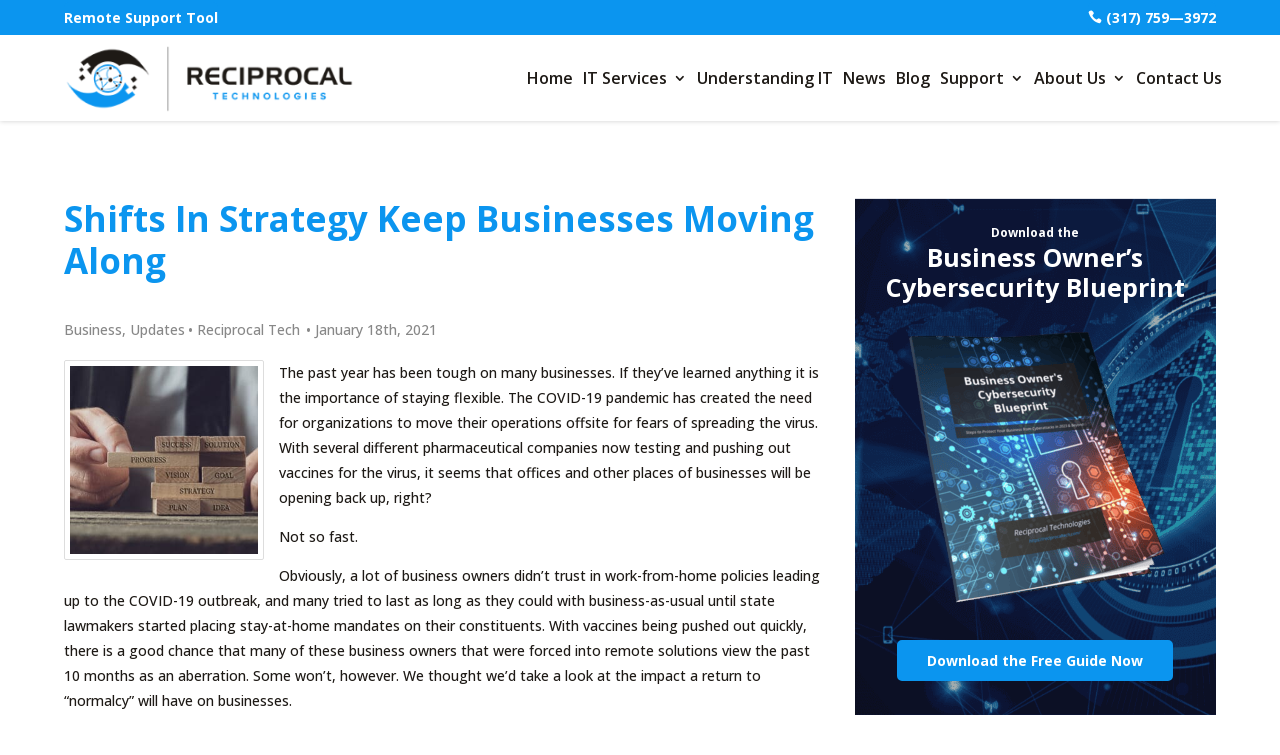

--- FILE ---
content_type: text/html; charset=UTF-8
request_url: https://reciprocaltech.com/blog/shifts-in-strategy-keep-businesses-moving-along/
body_size: 25390
content:
<!DOCTYPE html>
<html lang="en-US">
<head>
	<meta charset="UTF-8" />
<meta http-equiv="X-UA-Compatible" content="IE=edge">
	<link rel="pingback" href="https://reciprocaltech.com/xmlrpc.php" />

	<script type="text/javascript">
		document.documentElement.className = 'js';
	</script>
	
	<title>Shifts In Strategy Keep Businesses Moving Along </title>

<!-- Google Tag Manager for WordPress by gtm4wp.com -->
<script data-cfasync="false" data-pagespeed-no-defer>
	var gtm4wp_datalayer_name = "dataLayer";
	var dataLayer = dataLayer || [];
</script>
<!-- End Google Tag Manager for WordPress by gtm4wp.com --><meta name="dc.title" content="Shifts In Strategy Keep Businesses Moving Along ">
<meta name="dc.description" content="Read more on Shifts In Strategy Keep Businesses Moving Along here.">
<meta name="dc.relation" content="https://reciprocaltech.com/blog/shifts-in-strategy-keep-businesses-moving-along/">
<meta name="dc.source" content="https://reciprocaltech.com/">
<meta name="dc.language" content="en_US">
<meta name="description" content="Read more on Shifts In Strategy Keep Businesses Moving Along here.">
<meta name="robots" content="index, follow, max-snippet:-1, max-image-preview:large, max-video-preview:-1">
<link rel="canonical" href="https://reciprocaltech.com/blog/shifts-in-strategy-keep-businesses-moving-along/">
<meta property="og:url" content="https://reciprocaltech.com/blog/shifts-in-strategy-keep-businesses-moving-along/">
<meta property="og:site_name" content="Reciprocal Tech">
<meta property="og:locale" content="en_US">
<meta property="og:type" content="article">
<meta property="article:author" content="https://www.facebook.com/reciprocaltech">
<meta property="article:publisher" content="https://www.facebook.com/reciprocaltech">
<meta property="article:section" content="Business">
<meta property="article:tag" content="Covid-19">
<meta property="article:tag" content="Innovation">
<meta property="article:tag" content="Technology">
<meta property="og:title" content="Shifts In Strategy Keep Businesses Moving Along ">
<meta property="og:description" content="Read more on Shifts In Strategy Keep Businesses Moving Along here.">
<meta property="og:image" content="https://reciprocaltech.com/wp-content/uploads/2021/01/297349180_strategy_400.jpg">
<meta property="og:image:secure_url" content="https://reciprocaltech.com/wp-content/uploads/2021/01/297349180_strategy_400.jpg">
<meta property="og:image:width" content="400">
<meta property="og:image:height" content="400">
<meta property="og:image:alt" content="297349180_strategy_400.jpg">
<meta name="twitter:card" content="summary">
<meta name="twitter:site" content="https://twitter.com/reciprocaltech">
<meta name="twitter:creator" content="https://twitter.com/reciprocaltech">
<meta name="twitter:title" content="Shifts In Strategy Keep Businesses Moving Along ">
<meta name="twitter:description" content="Read more on Shifts In Strategy Keep Businesses Moving Along here.">
<meta name="twitter:image" content="https://reciprocaltech.com/wp-content/uploads/2021/01/297349180_strategy_400.jpg">
<link rel="alternate" type="application/rss+xml" title="Reciprocal Tech &raquo; Feed" href="https://reciprocaltech.com/feed/" />
<link rel="alternate" type="application/rss+xml" title="Reciprocal Tech &raquo; Comments Feed" href="https://reciprocaltech.com/comments/feed/" />
<link rel="alternate" type="application/rss+xml" title="Reciprocal Tech &raquo; Shifts In Strategy Keep Businesses Moving Along Comments Feed" href="https://reciprocaltech.com/blog/shifts-in-strategy-keep-businesses-moving-along/feed/" />
<link rel="alternate" title="oEmbed (JSON)" type="application/json+oembed" href="https://reciprocaltech.com/wp-json/oembed/1.0/embed?url=https%3A%2F%2Freciprocaltech.com%2Fblog%2Fshifts-in-strategy-keep-businesses-moving-along%2F" />
<link rel="alternate" title="oEmbed (XML)" type="text/xml+oembed" href="https://reciprocaltech.com/wp-json/oembed/1.0/embed?url=https%3A%2F%2Freciprocaltech.com%2Fblog%2Fshifts-in-strategy-keep-businesses-moving-along%2F&#038;format=xml" />
<meta content="Divi v.4.27.5" name="generator"/><link rel='stylesheet' id='slickmap.css-css' href='https://reciprocaltech.com/wp-content/plugins/slick-sitemap//slickmap.css?ver=823285d19be1b7ed4384e6f34e7330f7' type='text/css' media='all' />
<style id='wp-emoji-styles-inline-css' type='text/css'>

	img.wp-smiley, img.emoji {
		display: inline !important;
		border: none !important;
		box-shadow: none !important;
		height: 1em !important;
		width: 1em !important;
		margin: 0 0.07em !important;
		vertical-align: -0.1em !important;
		background: none !important;
		padding: 0 !important;
	}
/*# sourceURL=wp-emoji-styles-inline-css */
</style>
<link rel='stylesheet' id='wp-block-library-css' href='https://reciprocaltech.com/wp-includes/css/dist/block-library/style.min.css?ver=823285d19be1b7ed4384e6f34e7330f7' type='text/css' media='all' />
<style id='global-styles-inline-css' type='text/css'>
:root{--wp--preset--aspect-ratio--square: 1;--wp--preset--aspect-ratio--4-3: 4/3;--wp--preset--aspect-ratio--3-4: 3/4;--wp--preset--aspect-ratio--3-2: 3/2;--wp--preset--aspect-ratio--2-3: 2/3;--wp--preset--aspect-ratio--16-9: 16/9;--wp--preset--aspect-ratio--9-16: 9/16;--wp--preset--color--black: #000000;--wp--preset--color--cyan-bluish-gray: #abb8c3;--wp--preset--color--white: #ffffff;--wp--preset--color--pale-pink: #f78da7;--wp--preset--color--vivid-red: #cf2e2e;--wp--preset--color--luminous-vivid-orange: #ff6900;--wp--preset--color--luminous-vivid-amber: #fcb900;--wp--preset--color--light-green-cyan: #7bdcb5;--wp--preset--color--vivid-green-cyan: #00d084;--wp--preset--color--pale-cyan-blue: #8ed1fc;--wp--preset--color--vivid-cyan-blue: #0693e3;--wp--preset--color--vivid-purple: #9b51e0;--wp--preset--gradient--vivid-cyan-blue-to-vivid-purple: linear-gradient(135deg,rgb(6,147,227) 0%,rgb(155,81,224) 100%);--wp--preset--gradient--light-green-cyan-to-vivid-green-cyan: linear-gradient(135deg,rgb(122,220,180) 0%,rgb(0,208,130) 100%);--wp--preset--gradient--luminous-vivid-amber-to-luminous-vivid-orange: linear-gradient(135deg,rgb(252,185,0) 0%,rgb(255,105,0) 100%);--wp--preset--gradient--luminous-vivid-orange-to-vivid-red: linear-gradient(135deg,rgb(255,105,0) 0%,rgb(207,46,46) 100%);--wp--preset--gradient--very-light-gray-to-cyan-bluish-gray: linear-gradient(135deg,rgb(238,238,238) 0%,rgb(169,184,195) 100%);--wp--preset--gradient--cool-to-warm-spectrum: linear-gradient(135deg,rgb(74,234,220) 0%,rgb(151,120,209) 20%,rgb(207,42,186) 40%,rgb(238,44,130) 60%,rgb(251,105,98) 80%,rgb(254,248,76) 100%);--wp--preset--gradient--blush-light-purple: linear-gradient(135deg,rgb(255,206,236) 0%,rgb(152,150,240) 100%);--wp--preset--gradient--blush-bordeaux: linear-gradient(135deg,rgb(254,205,165) 0%,rgb(254,45,45) 50%,rgb(107,0,62) 100%);--wp--preset--gradient--luminous-dusk: linear-gradient(135deg,rgb(255,203,112) 0%,rgb(199,81,192) 50%,rgb(65,88,208) 100%);--wp--preset--gradient--pale-ocean: linear-gradient(135deg,rgb(255,245,203) 0%,rgb(182,227,212) 50%,rgb(51,167,181) 100%);--wp--preset--gradient--electric-grass: linear-gradient(135deg,rgb(202,248,128) 0%,rgb(113,206,126) 100%);--wp--preset--gradient--midnight: linear-gradient(135deg,rgb(2,3,129) 0%,rgb(40,116,252) 100%);--wp--preset--font-size--small: 13px;--wp--preset--font-size--medium: 20px;--wp--preset--font-size--large: 36px;--wp--preset--font-size--x-large: 42px;--wp--preset--spacing--20: 0.44rem;--wp--preset--spacing--30: 0.67rem;--wp--preset--spacing--40: 1rem;--wp--preset--spacing--50: 1.5rem;--wp--preset--spacing--60: 2.25rem;--wp--preset--spacing--70: 3.38rem;--wp--preset--spacing--80: 5.06rem;--wp--preset--shadow--natural: 6px 6px 9px rgba(0, 0, 0, 0.2);--wp--preset--shadow--deep: 12px 12px 50px rgba(0, 0, 0, 0.4);--wp--preset--shadow--sharp: 6px 6px 0px rgba(0, 0, 0, 0.2);--wp--preset--shadow--outlined: 6px 6px 0px -3px rgb(255, 255, 255), 6px 6px rgb(0, 0, 0);--wp--preset--shadow--crisp: 6px 6px 0px rgb(0, 0, 0);}:root { --wp--style--global--content-size: 823px;--wp--style--global--wide-size: 1080px; }:where(body) { margin: 0; }.wp-site-blocks > .alignleft { float: left; margin-right: 2em; }.wp-site-blocks > .alignright { float: right; margin-left: 2em; }.wp-site-blocks > .aligncenter { justify-content: center; margin-left: auto; margin-right: auto; }:where(.is-layout-flex){gap: 0.5em;}:where(.is-layout-grid){gap: 0.5em;}.is-layout-flow > .alignleft{float: left;margin-inline-start: 0;margin-inline-end: 2em;}.is-layout-flow > .alignright{float: right;margin-inline-start: 2em;margin-inline-end: 0;}.is-layout-flow > .aligncenter{margin-left: auto !important;margin-right: auto !important;}.is-layout-constrained > .alignleft{float: left;margin-inline-start: 0;margin-inline-end: 2em;}.is-layout-constrained > .alignright{float: right;margin-inline-start: 2em;margin-inline-end: 0;}.is-layout-constrained > .aligncenter{margin-left: auto !important;margin-right: auto !important;}.is-layout-constrained > :where(:not(.alignleft):not(.alignright):not(.alignfull)){max-width: var(--wp--style--global--content-size);margin-left: auto !important;margin-right: auto !important;}.is-layout-constrained > .alignwide{max-width: var(--wp--style--global--wide-size);}body .is-layout-flex{display: flex;}.is-layout-flex{flex-wrap: wrap;align-items: center;}.is-layout-flex > :is(*, div){margin: 0;}body .is-layout-grid{display: grid;}.is-layout-grid > :is(*, div){margin: 0;}body{padding-top: 0px;padding-right: 0px;padding-bottom: 0px;padding-left: 0px;}:root :where(.wp-element-button, .wp-block-button__link){background-color: #32373c;border-width: 0;color: #fff;font-family: inherit;font-size: inherit;font-style: inherit;font-weight: inherit;letter-spacing: inherit;line-height: inherit;padding-top: calc(0.667em + 2px);padding-right: calc(1.333em + 2px);padding-bottom: calc(0.667em + 2px);padding-left: calc(1.333em + 2px);text-decoration: none;text-transform: inherit;}.has-black-color{color: var(--wp--preset--color--black) !important;}.has-cyan-bluish-gray-color{color: var(--wp--preset--color--cyan-bluish-gray) !important;}.has-white-color{color: var(--wp--preset--color--white) !important;}.has-pale-pink-color{color: var(--wp--preset--color--pale-pink) !important;}.has-vivid-red-color{color: var(--wp--preset--color--vivid-red) !important;}.has-luminous-vivid-orange-color{color: var(--wp--preset--color--luminous-vivid-orange) !important;}.has-luminous-vivid-amber-color{color: var(--wp--preset--color--luminous-vivid-amber) !important;}.has-light-green-cyan-color{color: var(--wp--preset--color--light-green-cyan) !important;}.has-vivid-green-cyan-color{color: var(--wp--preset--color--vivid-green-cyan) !important;}.has-pale-cyan-blue-color{color: var(--wp--preset--color--pale-cyan-blue) !important;}.has-vivid-cyan-blue-color{color: var(--wp--preset--color--vivid-cyan-blue) !important;}.has-vivid-purple-color{color: var(--wp--preset--color--vivid-purple) !important;}.has-black-background-color{background-color: var(--wp--preset--color--black) !important;}.has-cyan-bluish-gray-background-color{background-color: var(--wp--preset--color--cyan-bluish-gray) !important;}.has-white-background-color{background-color: var(--wp--preset--color--white) !important;}.has-pale-pink-background-color{background-color: var(--wp--preset--color--pale-pink) !important;}.has-vivid-red-background-color{background-color: var(--wp--preset--color--vivid-red) !important;}.has-luminous-vivid-orange-background-color{background-color: var(--wp--preset--color--luminous-vivid-orange) !important;}.has-luminous-vivid-amber-background-color{background-color: var(--wp--preset--color--luminous-vivid-amber) !important;}.has-light-green-cyan-background-color{background-color: var(--wp--preset--color--light-green-cyan) !important;}.has-vivid-green-cyan-background-color{background-color: var(--wp--preset--color--vivid-green-cyan) !important;}.has-pale-cyan-blue-background-color{background-color: var(--wp--preset--color--pale-cyan-blue) !important;}.has-vivid-cyan-blue-background-color{background-color: var(--wp--preset--color--vivid-cyan-blue) !important;}.has-vivid-purple-background-color{background-color: var(--wp--preset--color--vivid-purple) !important;}.has-black-border-color{border-color: var(--wp--preset--color--black) !important;}.has-cyan-bluish-gray-border-color{border-color: var(--wp--preset--color--cyan-bluish-gray) !important;}.has-white-border-color{border-color: var(--wp--preset--color--white) !important;}.has-pale-pink-border-color{border-color: var(--wp--preset--color--pale-pink) !important;}.has-vivid-red-border-color{border-color: var(--wp--preset--color--vivid-red) !important;}.has-luminous-vivid-orange-border-color{border-color: var(--wp--preset--color--luminous-vivid-orange) !important;}.has-luminous-vivid-amber-border-color{border-color: var(--wp--preset--color--luminous-vivid-amber) !important;}.has-light-green-cyan-border-color{border-color: var(--wp--preset--color--light-green-cyan) !important;}.has-vivid-green-cyan-border-color{border-color: var(--wp--preset--color--vivid-green-cyan) !important;}.has-pale-cyan-blue-border-color{border-color: var(--wp--preset--color--pale-cyan-blue) !important;}.has-vivid-cyan-blue-border-color{border-color: var(--wp--preset--color--vivid-cyan-blue) !important;}.has-vivid-purple-border-color{border-color: var(--wp--preset--color--vivid-purple) !important;}.has-vivid-cyan-blue-to-vivid-purple-gradient-background{background: var(--wp--preset--gradient--vivid-cyan-blue-to-vivid-purple) !important;}.has-light-green-cyan-to-vivid-green-cyan-gradient-background{background: var(--wp--preset--gradient--light-green-cyan-to-vivid-green-cyan) !important;}.has-luminous-vivid-amber-to-luminous-vivid-orange-gradient-background{background: var(--wp--preset--gradient--luminous-vivid-amber-to-luminous-vivid-orange) !important;}.has-luminous-vivid-orange-to-vivid-red-gradient-background{background: var(--wp--preset--gradient--luminous-vivid-orange-to-vivid-red) !important;}.has-very-light-gray-to-cyan-bluish-gray-gradient-background{background: var(--wp--preset--gradient--very-light-gray-to-cyan-bluish-gray) !important;}.has-cool-to-warm-spectrum-gradient-background{background: var(--wp--preset--gradient--cool-to-warm-spectrum) !important;}.has-blush-light-purple-gradient-background{background: var(--wp--preset--gradient--blush-light-purple) !important;}.has-blush-bordeaux-gradient-background{background: var(--wp--preset--gradient--blush-bordeaux) !important;}.has-luminous-dusk-gradient-background{background: var(--wp--preset--gradient--luminous-dusk) !important;}.has-pale-ocean-gradient-background{background: var(--wp--preset--gradient--pale-ocean) !important;}.has-electric-grass-gradient-background{background: var(--wp--preset--gradient--electric-grass) !important;}.has-midnight-gradient-background{background: var(--wp--preset--gradient--midnight) !important;}.has-small-font-size{font-size: var(--wp--preset--font-size--small) !important;}.has-medium-font-size{font-size: var(--wp--preset--font-size--medium) !important;}.has-large-font-size{font-size: var(--wp--preset--font-size--large) !important;}.has-x-large-font-size{font-size: var(--wp--preset--font-size--x-large) !important;}
/*# sourceURL=global-styles-inline-css */
</style>

<link rel='stylesheet' id='ab_test_styles-css' href='https://reciprocaltech.com/wp-content/plugins/bt-bb-ab/css/experiment-frontend.css?ver=2.4.0' type='text/css' media='all' />
<link rel='stylesheet' id='contact-form-7-css' href='https://reciprocaltech.com/wp-content/plugins/contact-form-7/includes/css/styles.css?ver=6.1.4' type='text/css' media='all' />
<link rel='stylesheet' id='dmpro_general_style-css' href='https://reciprocaltech.com/wp-content/plugins/divi-modules-pro/public/css/general.css?ver=1.0.0' type='text/css' media='all' />
<style id='dmpro_general_style-inline-css' type='text/css'>
@media (min-width: 981px) {#dmpro-mediaquery-state { z-index:1; }}@media (max-width: 980px) and (min-width: 769px){#dmpro-mediaquery-state { z-index:2; }}@media (max-width: 768px) and (min-width: 401px){#dmpro-mediaquery-state { z-index:2; }}@media (max-width: 400px){#dmpro-mediaquery-state { z-index:3; }}
/*# sourceURL=dmpro_general_style-inline-css */
</style>
<link rel='stylesheet' id='ilrcp_style-css' href='https://reciprocaltech.com/wp-content/plugins/internal-linking-related-contents-pro/assets/css/style.css' type='text/css' media='all' />
<style id='ilrcp_style-inline-css' type='text/css'>

				@media screen and (min-width : 0) and (max-width : 480px) {
					.internal-linking-related-contents-pro .template-1 ,
					.internal-linking-related-contents-pro .template-2 ,
					.internal-linking-related-contents-pro .template-3 ,
					.internal-linking-related-contents-pro .template-4 .postTitle ,
					.internal-linking-related-contents-pro .template-5 ,
					.internal-linking-related-contents-pro .template-6 .postTitle strong ,
					.internal-linking-related-contents-pro .template-6 span ,
					.internal-linking-related-contents-pro .template-8 .postTitle ,
					.internal-linking-related-contents-pro .template-9 .postTitle ,
					.internal-linking-related-contents-pro .template-7 span ,
					.internal-linking-related-contents-pro a.template-10 ,
					.internal-linking-related-contents-pro-template.template-10 .postTitle ,
					.internal-linking-related-contents-pro a.template-11 ,
					.internal-linking-related-contents-pro a.template-12 ,
					.internal-linking-related-contents-pro a.template-13 ,
					.internal-linking-related-contents-pro.internal-linking-related-contents-pro-template-13 span.cta,
					.internal-linking-related-contents-pro.template-14 .internal-linking-related-contents-pro-box-inner a { font-size:16px}

					.internal-linking-related-contents-pro.internal-linking-related-contents-pro-template-11 span.cta ,
					.internal-linking-related-contents-pro.internal-linking-related-contents-pro-template-12 span.cta { font-size:12px}

					.internal-linking-related-contents-pro .template-7 span.ilrcp-date { font-size:14px}
					.internal-linking-related-contents-pro .template-7 span.ilrcp-author { font-size:10px}
				
				}
				@media screen and (min-width : 481px) and (max-width : 768px) {
					.internal-linking-related-contents-pro .template-1 ,
					.internal-linking-related-contents-pro .template-2 ,
					.internal-linking-related-contents-pro .template-3 ,
					.internal-linking-related-contents-pro .template-4 .postTitle ,
					.internal-linking-related-contents-pro .template-5 ,
					.internal-linking-related-contents-pro .template-6 .postTitle strong ,
					.internal-linking-related-contents-pro .template-6 span ,
					.internal-linking-related-contents-pro .template-8 .postTitle ,
					.internal-linking-related-contents-pro .template-9 .postTitle ,
					.internal-linking-related-contents-pro .template-7 span ,
					.internal-linking-related-contents-pro a.template-10 ,
					.internal-linking-related-contents-pro-template.template-10 .postTitle ,
					.internal-linking-related-contents-pro a.template-11 ,
					.internal-linking-related-contents-pro a.template-12 ,
					.internal-linking-related-contents-pro a.template-13 ,
					.internal-linking-related-contents-pro.internal-linking-related-contents-pro-template-13 span.cta,
					.internal-linking-related-contents-pro.template-14 .internal-linking-related-contents-pro-box-inner a { font-size:18px}
					
					.internal-linking-related-contents-pro.internal-linking-related-contents-pro-template-11 span.cta ,
					.internal-linking-related-contents-pro.internal-linking-related-contents-pro-template-12 span.cta { font-size:14px}

					.internal-linking-related-contents-pro .template-7 span.ilrcp-date { font-size:16px}
					.internal-linking-related-contents-pro .template-7 span.ilrcp-author { font-size:12px}

				}
				@media screen and (min-width : 769px) {
					.internal-linking-related-contents-pro .template-1 ,
					.internal-linking-related-contents-pro .template-2 ,
					.internal-linking-related-contents-pro .template-3 ,
					.internal-linking-related-contents-pro .template-4 .postTitle ,
					.internal-linking-related-contents-pro .template-5 ,
					.internal-linking-related-contents-pro .template-6 .postTitle strong ,
					.internal-linking-related-contents-pro .template-6 span ,
					.internal-linking-related-contents-pro .template-8 .postTitle ,
					.internal-linking-related-contents-pro .template-9 .postTitle ,
					.internal-linking-related-contents-pro .template-7 span ,
					.internal-linking-related-contents-pro a.template-10 ,
					.internal-linking-related-contents-pro-template.template-10 .postTitle ,
					.internal-linking-related-contents-pro a.template-11 ,
					.internal-linking-related-contents-pro a.template-12 ,
					.internal-linking-related-contents-pro a.template-13 ,
					.internal-linking-related-contents-pro.internal-linking-related-contents-pro-template-13 span.cta,
					.internal-linking-related-contents-pro.template-14 .internal-linking-related-contents-pro-box-inner a { font-size:20px}

					.internal-linking-related-contents-pro.internal-linking-related-contents-pro-template-11 span.cta ,
					.internal-linking-related-contents-pro.internal-linking-related-contents-pro-template-12 span.cta { font-size:16px}

					.internal-linking-related-contents-pro .template-7 span.ilrcp-date { font-size:18px}
					.internal-linking-related-contents-pro .template-7 span.ilrcp-author { font-size:14px}
				
				}
				html[amp] .internal-linking-related-contents-pro .template-1 ,
				html[amp] .internal-linking-related-contents-pro .template-2 ,
				html[amp] .internal-linking-related-contents-pro .template-3 ,
				html[amp] .internal-linking-related-contents-pro .template-4 .postTitle ,
				html[amp] .internal-linking-related-contents-pro .template-5 ,
				html[amp] .internal-linking-related-contents-pro .template-6 .postTitle strong ,
				html[amp] .internal-linking-related-contents-pro .template-6 span ,
				html[amp] .internal-linking-related-contents-pro .template-8 .postTitle ,
				html[amp] .internal-linking-related-contents-pro .template-9 .postTitle ,
				html[amp] .internal-linking-related-contents-pro .template-7 span ,
				html[amp] .internal-linking-related-contents-pro a.template-10 ,
				html[amp] .internal-linking-related-contents-pro-template.template-10 .postTitle ,
				html[amp] .internal-linking-related-contents-pro a.template-11 ,
				html[amp] .internal-linking-related-contents-pro a.template-12 ,
				html[amp] .internal-linking-related-contents-pro a.template-13 ,
				html[amp] .internal-linking-related-contents-pro.internal-linking-related-contents-pro-template-13 span.cta,
				html[amp] .internal-linking-related-contents-pro.template-14 .internal-linking-related-contents-pro-box-inner a { font-size:14px}

				html[amp] .internal-linking-related-contents-pro.internal-linking-related-contents-pro-template-11 span.cta ,
				html[amp] .internal-linking-related-contents-pro.internal-linking-related-contents-pro-template-12 span.cta { font-size:10px}

				html[amp] .internal-linking-related-contents-pro .template-7 span.ilrcp-date { font-size:12px}
				html[amp] .internal-linking-related-contents-pro .template-7 span.ilrcp-author { font-size:10px}
				.internal-linking-related-contents-pro:before { margin-top:40px}
				.internal-linking-related-contents-pro:after { margin-bottom:40px}
				.internal-linking-related-contents-pro .template-1 ,
				.internal-linking-related-contents-pro .template-2 ,
				.internal-linking-related-contents-pro .template-3 ,
				.internal-linking-related-contents-pro .template-6 .postTitle strong,
				.internal-linking-related-contents-pro .template-8:before ,
				.internal-linking-related-contents-pro .template-9:before ,
				.internal-linking-related-contents-pro .template-9:after ,
				.internal-linking-related-contents-pro a.template-11 ,
				.internal-linking-related-contents-pro a.template-12,
				.internal-linking-related-contents-pro.template-14 .cta { background-color:#ec7063!important}
				html[amp] .internal-linking-related-contents-pro .template-8:before ,
				html[amp] .internal-linking-related-contents-pro .template-9:before ,
				html[amp] .internal-linking-related-contents-pro .template-9:after { background-color:#ec7063}
				.internal-linking-related-contents-pro .template-1:hover ,
				.internal-linking-related-contents-pro .template-1:active ,
				.internal-linking-related-contents-pro .template-1:focus ,
				.internal-linking-related-contents-pro .template-2 span.cta ,
				.internal-linking-related-contents-pro .template-2:hover ,
				.internal-linking-related-contents-pro .template-2:active ,
				.internal-linking-related-contents-pro .template-2:focus ,
				.internal-linking-related-contents-pro .template-3:hover ,
				.internal-linking-related-contents-pro .template-3:active ,
				.internal-linking-related-contents-pro .template-3:focus ,
				.internal-linking-related-contents-pro .template-3 .postTitle ,
				.internal-linking-related-contents-pro .template-6 .postTitle strong:hover ,
				.internal-linking-related-contents-pro .template-6 .postTitle strong:active ,
				.internal-linking-related-contents-pro .template-6 .postTitle strong:focus ,
				.internal-linking-related-contents-pro a.template-11:hover ,
				.internal-linking-related-contents-pro a.template-11:active ,
				.internal-linking-related-contents-pro a.template-11:focus ,
				.internal-linking-related-contents-pro a.template-12:hover ,
				.internal-linking-related-contents-pro a.template-12:active ,
				.internal-linking-related-contents-pro a.template-12:focus { background-color:#e74c3c!important}
				.internal-linking-related-contents-pro .template-4 ,
				.internal-linking-related-contents-pro .template-6 ,
				.internal-linking-related-contents-pro .template-7 ,
				.internal-linking-related-contents-pro .template-8 ,
				.internal-linking-related-contents-pro .template-9 ,
				.internal-linking-related-contents-pro.template-14 .internal-linking-related-contents-pro-box { background-color:#0b95ef!important}
				.internal-linking-related-contents-pro .template-4:hover ,
				.internal-linking-related-contents-pro .template-6:hover ,
				.internal-linking-related-contents-pro .template-7:hover ,
				.internal-linking-related-contents-pro .template-8:hover ,
				.internal-linking-related-contents-pro .template-9:hover { background-color:#1e1a16!important}
				.internal-linking-related-contents-pro .template-1 span ,
				.internal-linking-related-contents-pro .template-2 span.postTitle ,
				.internal-linking-related-contents-pro .template-3 span.cta ,
				.internal-linking-related-contents-pro .template-5 a ,
				.internal-linking-related-contents-pro .template-5 span ,
				.internal-linking-related-contents-pro .template-5 strong ,
				.internal-linking-related-contents-pro .template-10 a ,
				.internal-linking-related-contents-pro .template-10 span ,
				.internal-linking-related-contents-pro .template-10 strong ,
				.internal-linking-related-contents-pro .template-10 .postTitle ,
				.internal-linking-related-contents-pro a.template-11 ,
				.internal-linking-related-contents-pro a.template-12 ,
				.internal-linking-related-contents-pro a.template-13 { color:#212121}
				.internal-linking-related-contents-pro .template-4 .postTitle ,
				.internal-linking-related-contents-pro .template-4 .postTitle span ,
				.internal-linking-related-contents-pro .template-6 .postTitle span ,
				.internal-linking-related-contents-pro.internal-linking-related-contents-pro-template-11 span.cta ,
				.internal-linking-related-contents-pro.internal-linking-related-contents-pro-template-12 span.cta ,
				.internal-linking-related-contents-pro.template-14 .internal-linking-related-contents-pro-box-inner a { color:#ffffff}
				.internal-linking-related-contents-pro .template-7 span.ilrcp-title ,
				.internal-linking-related-contents-pro .template-7 span.ilrcp-author ,
				.internal-linking-related-contents-pro .template-7 span.ilrcp-date ,
				.internal-linking-related-contents-pro .template-7:hover span.ilrcp-author,
				.internal-linking-related-contents-pro .template-7:hover span.ilrcp-date,
				.internal-linking-related-contents-pro .template-8,
				.internal-linking-related-contents-pro .template-8 .postTitle span ,
				.internal-linking-related-contents-pro .template-9,
				.internal-linking-related-contents-pro .template-9 .postTitle span { color:#ffffff !important}
				.internal-linking-related-contents-pro.internal-linking-related-contents-pro-template-11 span.cta:after ,
				.internal-linking-related-contents-pro.internal-linking-related-contents-pro-template-12 span.cta:after { border-color:#ffffff}
				.internal-linking-related-contents-pro .template-2 span.cta ,
				.internal-linking-related-contents-pro .template-3 span.postTitle ,
				.internal-linking-related-contents-pro .template-6 .postTitle strong { color:#ffffff}
				.internal-linking-related-contents-pro .template-4:not(.internal-linking-related-contents-pro-template):hover .postTitle span ,
				.internal-linking-related-contents-pro .template-4:not(.internal-linking-related-contents-pro-template):active .postTitle span ,
				.internal-linking-related-contents-pro .template-4:not(.internal-linking-related-contents-pro-template):focus .postTitle span ,
				.internal-linking-related-contents-pro .internal-linking-related-contents-pro-template.template-4 a:hover span ,
				.internal-linking-related-contents-pro .internal-linking-related-contents-pro-template.template-4 a:active span ,
				.internal-linking-related-contents-pro .internal-linking-related-contents-pro-template.template-4 a:focus span ,
				.internal-linking-related-contents-pro .template-5 span:hover ,
				.internal-linking-related-contents-pro .template-5 span:active ,
				.internal-linking-related-contents-pro .template-5 span:focus ,
				.internal-linking-related-contents-pro .template-6 span:hover ,
				.internal-linking-related-contents-pro .template-6 span:active ,
				.internal-linking-related-contents-pro .template-6 span:focus ,
				.internal-linking-related-contents-pro .template-7:not(.internal-linking-related-contents-pro-template):hover span.ilrcp-title ,
				.internal-linking-related-contents-pro .template-7:not(.internal-linking-related-contents-pro-template):active span.ilrcp-title ,
				.internal-linking-related-contents-pro .template-7:not(.internal-linking-related-contents-pro-template):focus span.ilrcp-title ,
				.internal-linking-related-contents-pro .internal-linking-related-contents-pro-template.template-7 a:hover span ,
				.internal-linking-related-contents-pro .internal-linking-related-contents-pro-template.template-7 a:active span ,
				.internal-linking-related-contents-pro .internal-linking-related-contents-pro-template.template-7 a:focus span ,
				.internal-linking-related-contents-pro .template-8:not(.internal-linking-related-contents-pro-template):hover .postTitle span ,
				.internal-linking-related-contents-pro .template-8:not(.internal-linking-related-contents-pro-template):active .postTitle span ,
				.internal-linking-related-contents-pro .template-8:not(.internal-linking-related-contents-pro-template):focus .postTitle span ,
				.internal-linking-related-contents-pro .internal-linking-related-contents-pro-template.template-8 a:hover span ,
				.internal-linking-related-contents-pro .internal-linking-related-contents-pro-template.template-8 a:active span ,
				.internal-linking-related-contents-pro .internal-linking-related-contents-pro-template.template-8 a:focus span ,
				.internal-linking-related-contents-pro .template-9:not(.internal-linking-related-contents-pro-template):hover .postTitle span ,
				.internal-linking-related-contents-pro .template-9:not(.internal-linking-related-contents-pro-template):active .postTitle span ,
				.internal-linking-related-contents-pro .template-9:not(.internal-linking-related-contents-pro-template):focus .postTitle span ,
				.internal-linking-related-contents-pro .internal-linking-related-contents-pro-template.template-9 a:hover span ,
				.internal-linking-related-contents-pro .internal-linking-related-contents-pro-template.template-9 a:active span ,
				.internal-linking-related-contents-pro .internal-linking-related-contents-pro-template.template-9 a:focus span ,
				.internal-linking-related-contents-pro a.template-11:hover ,
				.internal-linking-related-contents-pro a.template-12:hover ,
				.internal-linking-related-contents-pro a.template-13:hover ,
				.internal-linking-related-contents-pro.template-14 .internal-linking-related-contents-pro-box-inner a:hover ,
				.internal-linking-related-contents-pro.template-14 .internal-linking-related-contents-pro-box-inner a:active ,
				.internal-linking-related-contents-pro.template-14 .internal-linking-related-contents-pro-box-inner a:focus { color:#ffffff!important}
				.internal-linking-related-contents-pro .template-4 ,
				.internal-linking-related-contents-pro .template-6 ,
				.internal-linking-related-contents-pro .template-7 ,
				.internal-linking-related-contents-pro.template-14 .internal-linking-related-contents-pro-box { border-color:#f3f3f3!important}
				.internal-linking-related-contents-pro-list { border-color:#dddddd!important}
/*# sourceURL=ilrcp_style-inline-css */
</style>
<link rel='stylesheet' id='wpcf7-redirect-script-frontend-css' href='https://reciprocaltech.com/wp-content/plugins/wpcf7-redirect/build/assets/frontend-script.css?ver=2c532d7e2be36f6af233' type='text/css' media='all' />
<link rel='stylesheet' id='divi-torque-lite-modules-style-css' href='https://reciprocaltech.com/wp-content/plugins/addons-for-divi/assets/css/modules-style.css?ver=4.2.2' type='text/css' media='all' />
<link rel='stylesheet' id='divi-torque-lite-magnific-popup-css' href='https://reciprocaltech.com/wp-content/plugins/addons-for-divi/assets/libs/magnific-popup/magnific-popup.css?ver=4.2.2' type='text/css' media='all' />
<link rel='stylesheet' id='divi-torque-lite-frontend-css' href='https://reciprocaltech.com/wp-content/plugins/addons-for-divi/assets/css/frontend.css?ver=4.2.2' type='text/css' media='all' />
<link rel='stylesheet' id='divi-ajax-filter-styles-css' href='https://reciprocaltech.com/wp-content/plugins/divi-machine/includes/modules/divi-ajax-filter/divi/divi-4/styles/style.min.css?ver=6.3.9' type='text/css' media='all' />
<link rel='stylesheet' id='divi-machine-styles-css' href='https://reciprocaltech.com/wp-content/plugins/divi-machine/styles/style.min.css?ver=6.3.9' type='text/css' media='all' />
<link rel='stylesheet' id='page-generator-pro-divi-styles-css' href='https://reciprocaltech.com/wp-content/plugins/page-generator-pro/includes/admin/integrations/divi/styles/style.min.css?ver=4.7.2' type='text/css' media='all' />
<link rel='stylesheet' id='dmach-carousel-css-css' href='https://reciprocaltech.com/wp-content/plugins/divi-machine/css/carousel.min.css?ver=6.3.9' type='text/css' media='all' />
<link rel='stylesheet' id='agsdcm-css' href='https://reciprocaltech.com/wp-content/plugins/ds-divi-extras/css/divi.css?ver=1.1.14' type='text/css' media='all' />
<link rel='stylesheet' id='divi-style-css' href='https://reciprocaltech.com/wp-content/themes/Divi/style-static.min.css?ver=4.27.5' type='text/css' media='all' />
<script type="text/javascript" id="bt_conversion_scripts-js-extra">
/* <![CDATA[ */
var ABST_CONFIG = {"ajaxurl":"https://reciprocaltech.com/wp-admin/admin-ajax.php","adminurl":"https://reciprocaltech.com/wp-admin/","pluginurl":"https://reciprocaltech.com/wp-content/plugins/bt-bb-ab/","homeurl":"https://reciprocaltech.com","btab_vars":{"is_admin":false,"post_id":4027,"is_preview":false,"is_agency":true,"is_free":"0","tagging":"1","do_fingerprint":"0","advanced_tracking":"0","abst_server_convert_woo":"0","abst_enable_user_journeys":"0","abst_disable_ai":"0","plugins_uri":"https://reciprocaltech.com/wp-content/plugins/bt-bb-ab/","domain":"https://reciprocaltech.com","v":"2.4.0","wait_for_approval":"0","heatmap_pages":false,"heatmap_all_pages":false,"geo":"0"},"bt_experiments":{"27750":{"name":"Ad Lander - Form Headline","target_percentage":"100","url_query":"","conversion_page":"26724","conversion_url":"","conversion_link_pattern":false,"conversion_time":"0","conversion_scroll":"","conversion_style":"bayesian","conversion_selector":"","conversion_text":"","goals":"","test_type":"ab_test","is_current_user_track":true,"full_page_default_page":"false","page_variations":[],"variation_meta":"","use_order_value":"","magic_definition":"","css_test_variations":"2","test_status":"complete","test_winner":"get-help-today","target_option_device_size":"all"},"27751":{"name":"Ad Lander - Form Submit Button","target_percentage":"100","url_query":"","conversion_page":"26724","conversion_url":"","conversion_link_pattern":false,"conversion_time":"0","conversion_scroll":"","conversion_style":"bayesian","conversion_selector":"","conversion_text":"","goals":"","test_type":"ab_test","is_current_user_track":true,"full_page_default_page":"false","page_variations":[],"variation_meta":"","use_order_value":"","magic_definition":"","css_test_variations":"2","test_status":"publish","test_winner":"","target_option_device_size":"all"},"27805":{"name":"Ad Lander - Hero Image","target_percentage":"100","url_query":"","conversion_page":"26724","conversion_url":"","conversion_link_pattern":false,"conversion_time":"0","conversion_scroll":"","conversion_style":"bayesian","conversion_selector":"","conversion_text":"","goals":"","test_type":"ab_test","is_current_user_track":true,"full_page_default_page":"false","page_variations":[],"variation_meta":"","use_order_value":"","magic_definition":"","css_test_variations":"2","test_status":"publish","test_winner":"","target_option_device_size":"all"},"27743":{"name":"Ad Lander - Footer Button","target_percentage":"100","url_query":"","conversion_page":"selector","conversion_url":"","conversion_link_pattern":false,"conversion_time":"0","conversion_scroll":"","conversion_style":"bayesian","conversion_selector":".footer-consultation-btn","conversion_text":"","goals":"","test_type":"ab_test","is_current_user_track":true,"full_page_default_page":"false","page_variations":[],"variation_meta":"","use_order_value":"","magic_definition":"","css_test_variations":"2","test_status":"complete","test_winner":"request-support-today","target_option_device_size":"all"},"27741":{"name":"Ad Lander - Fast Effective Button","target_percentage":"100","url_query":"","conversion_page":"selector","conversion_url":"","conversion_link_pattern":false,"conversion_time":"0","conversion_scroll":"","conversion_style":"bayesian","conversion_selector":".fast-effective-btn","conversion_text":"","goals":"","test_type":"ab_test","is_current_user_track":true,"full_page_default_page":"false","page_variations":[],"variation_meta":"","use_order_value":"","magic_definition":"","css_test_variations":"2","test_status":"complete","test_winner":"get-support-today","target_option_device_size":"all"},"27738":{"name":"Ad Lander - Efficient Secure Button","target_percentage":"100","url_query":"","conversion_page":"selector","conversion_url":"","conversion_link_pattern":false,"conversion_time":"0","conversion_scroll":"","conversion_style":"bayesian","conversion_selector":".efficient-secure-btn","conversion_text":"","goals":"","test_type":"ab_test","is_current_user_track":true,"full_page_default_page":"false","page_variations":[],"variation_meta":"","use_order_value":"","magic_definition":"","css_test_variations":"2","test_status":"complete","test_winner":"default","target_option_device_size":"all"},"27735":{"name":"Ad Lander - Section 1 Button","target_percentage":"100","url_query":"","conversion_page":"selector","conversion_url":"","conversion_link_pattern":false,"conversion_time":"0","conversion_scroll":"","conversion_style":"bayesian","conversion_selector":".get-in-touch-btn-section-1","conversion_text":"","goals":"","test_type":"ab_test","is_current_user_track":true,"full_page_default_page":"false","page_variations":[],"variation_meta":"","use_order_value":"","magic_definition":"","css_test_variations":"2","test_status":"complete","test_winner":"lets-discuss-your-needs","target_option_device_size":"all"},"27731":{"name":"Ad Lander - Heading Button","target_percentage":"100","url_query":"","conversion_page":"selector","conversion_url":"","conversion_link_pattern":false,"conversion_time":"0","conversion_scroll":"","conversion_style":"bayesian","conversion_selector":".get-in-touch-header-button","conversion_text":"","goals":"","test_type":"ab_test","is_current_user_track":true,"full_page_default_page":"false","page_variations":[],"variation_meta":"","use_order_value":"","magic_definition":"","css_test_variations":"2","test_status":"publish","test_winner":"","target_option_device_size":"all"}},"conversion_details":{"27751":{"conversion_page_id":"26724","target_percentage":"100","time_active":"0","scroll_depth":"","url_query":"","conversion_text":"","use_order_value":""},"27805":{"conversion_page_id":"26724","target_percentage":"100","time_active":"0","scroll_depth":"","url_query":"","conversion_text":"","use_order_value":""},"27731":{"conversion_page_id":"selector","target_percentage":"100","time_active":"0","scroll_depth":"","url_query":"","conversion_text":"","use_order_value":""}},"current_page":[4027]};
//# sourceURL=bt_conversion_scripts-js-extra
/* ]]> */
</script>
<script data-cfasync="false" data-no-optimize="1" data-no-defer="1" data-no-minify="1" nowprocket type="text/javascript" src="https://reciprocaltech.com/wp-content/plugins/bt-bb-ab/js/bt_conversion-min.js?ver=2.4.0" id="bt_conversion_scripts-js"></script>
<script type="text/javascript" src="https://reciprocaltech.com/wp-includes/js/jquery/jquery.min.js?ver=3.7.1" id="jquery-core-js"></script>
<script type="text/javascript" src="https://reciprocaltech.com/wp-includes/js/jquery/jquery-migrate.min.js?ver=3.4.1" id="jquery-migrate-js"></script>
<script type="text/javascript" id="agsdcm-js-extra">
/* <![CDATA[ */
var EXTRA = {"ajaxurl":"https://reciprocaltech.com/wp-admin/admin-ajax.php","blog_feed_nonce":"efed931bc1"};
//# sourceURL=agsdcm-js-extra
/* ]]> */
</script>
<script type="text/javascript" src="https://reciprocaltech.com/wp-content/plugins/ds-divi-extras/js/extra.js?ver=1.1.14" id="agsdcm-js"></script>
<script type="text/javascript" src="https://reciprocaltech.com/wp-content/plugins/ds-divi-extras/js/imagesloaded.js?ver=1.1.14" id="agsdcm-imagesloaded-js"></script>
<link rel="https://api.w.org/" href="https://reciprocaltech.com/wp-json/" /><link rel="alternate" title="JSON" type="application/json" href="https://reciprocaltech.com/wp-json/wp/v2/posts/4027" /><link rel="EditURI" type="application/rsd+xml" title="RSD" href="https://reciprocaltech.com/xmlrpc.php?rsd" />
<link rel="alternate" hreflang="x-default" href="https://reciprocaltech.com/blog/shifts-in-strategy-keep-businesses-moving-along/"/><link rel="alternate" hreflang="en-us" href="https://reciprocaltech.com/blog/shifts-in-strategy-keep-businesses-moving-along/"/><style id='absthide'>
      [bt_hidden=true] { 
        display: none !important; 
        visibility: hidden !important; 
        height: 0 !important; 
      }
/* Hide all variations by default - prevents flicker */
[bt-variation]:not(.bt-show-variation),
[data-bt-variation]:not(.bt-show-variation),
[class*='ab-var-']:not(.bt-show-variation) {
    opacity: 0 !important;
    pointer-events: none !important;
}

/* Show the first variation of each experiment - prevents CLS */
[bt-variation].bt-first-variation:not(.bt-show-variation),
[data-bt-variation].bt-first-variation:not(.bt-show-variation),
[class*='ab-var-'].bt-first-variation {
    opacity: 1 !important;
    pointer-events: auto !important;
}

/* After test setup complete, fully remove non-selected variations from DOM */
body.ab-test-setup-complete [bt-variation]:not(.bt-show-variation),
body.ab-test-setup-complete [data-bt-variation]:not(.bt-show-variation),
body.ab-test-setup-complete [class*='ab-var-']:not(.bt-show-variation) {
    display: none !important;
}

/* Show selected variation */
.bt-show-variation {
    opacity: 1 !important;
    pointer-events: auto !important;
}

      </style><script data-cfasync='false' data-no-optimize='1' data-no-defer='1' data-no-minify='1' nowprocket id='abst_conv_details'>
          var conversion_details = {"27751":{"conversion_page_id":"26724","target_percentage":"100","time_active":"0","scroll_depth":"","url_query":"","conversion_text":"","use_order_value":""},"27805":{"conversion_page_id":"26724","target_percentage":"100","time_active":"0","scroll_depth":"","url_query":"","conversion_text":"","use_order_value":""},"27731":{"conversion_page_id":"selector","target_percentage":"100","time_active":"0","scroll_depth":"","url_query":"","conversion_text":"","use_order_value":""}};
          var current_page = [4027];
        </script><script>
jQuery(document).ready(function(i){const c=window.navigator.userAgent;function t(c){i(".et_pb_de_mach_archive_loop").each(function(t,s){var e,n,o,d=i(this).find(".dmach-grid-item"),h=(e=i(".dmach-grid-sizes"),n=c,o=void 0,i(e.attr("class").split(" ")).each(function(){this.indexOf(n)>-1&&(o=this)}),o).replace(c,""),a=1,r=1;i(d).each(function(i,c){a++});var l=Math.ceil(a/h),m=l*h;i(d).each(function(c,t){var s=(r-1)%h+1,e=Math.ceil(r*l/m);i(this).closest(".grid-posts").find(".dmach-grid-item:nth-child("+r+")").css("-ms-grid-row",""+e),i(this).closest(".grid-posts").find(".dmach-grid-item:nth-child("+r+")").css("-ms-grid-column",""+s),r++})})}/MSIE|Trident/.test(c)&&i(window).on("resize",function(){i(window).width()>=981?(col_size="col-desk-",t(col_size)):(col_size="col-mob-",t(col_size))})});
</script>

<style>
.col-desk-1>:not(.no-results-layout){display:-ms-grid;-ms-grid-columns:1fr}.col-desk-2>:not(.no-results-layout){display:-ms-grid;-ms-grid-columns:1fr 1fr}.col-desk-3>:not(.no-results-layout){display:-ms-grid;-ms-grid-columns:1fr 1fr 1fr}.col-desk-4>:not(.no-results-layout){display:-ms-grid;-ms-grid-columns:1fr 1fr 1fr 1fr}.col-desk-5>:not(.no-results-layout){display:-ms-grid;-ms-grid-columns:1fr 1fr 1fr 1fr 1fr}.col-desk-6>:not(.no-results-layout){display:-ms-grid;-ms-grid-columns:1fr 1fr 1fr 1fr 1fr 1fr}@media(max-width:980px){body .col-mob-1>:not(.no-results-layout){display:-ms-grid;-ms-grid-columns:1fr}body .col-mob-2>:not(.no-results-layout){display:-ms-grid;-ms-grid-columns:1fr 1fr}}@media screen and (-ms-high-contrast:active),(-ms-high-contrast:none){.et_pb_gutters4 .dmach-grid-sizes>:not(.no-results-layout)>div{margin-left:8%!important;margin-right:8%!important}.et_pb_gutters3 .dmach-grid-sizes>:not(.no-results-layout)>div{margin-left:5.5%!important;margin-right:5.5%!important}.et_pb_gutters2 .dmach-grid-sizes>:not(.no-results-layout)>div{margin-left:3%!important;margin-right:3%!important}.et_pb_gutters1 .dmach-grid-sizes>:not(.no-results-layout)>div{margin-left:0!important;margin-right:0!important}}
</style>


<!-- Google Tag Manager for WordPress by gtm4wp.com -->
<!-- GTM Container placement set to automatic -->
<script data-cfasync="false" data-pagespeed-no-defer type="text/javascript">
	var dataLayer_content = {"pagePostType":"post","pagePostType2":"single-post","pageCategory":["business","blog"],"pageAttributes":["covid-19","innovation","technology"],"pagePostAuthor":"Reciprocal Tech"};
	dataLayer.push( dataLayer_content );
</script>
<script data-cfasync="false" data-pagespeed-no-defer type="text/javascript">
(function(w,d,s,l,i){w[l]=w[l]||[];w[l].push({'gtm.start':
new Date().getTime(),event:'gtm.js'});var f=d.getElementsByTagName(s)[0],
j=d.createElement(s),dl=l!='dataLayer'?'&l='+l:'';j.async=true;j.src=
'//www.googletagmanager.com/gtm.js?id='+i+dl;f.parentNode.insertBefore(j,f);
})(window,document,'script','dataLayer','GTM-MDBFLQLC');
</script>
<!-- End Google Tag Manager for WordPress by gtm4wp.com --><meta name="viewport" content="width=device-width, initial-scale=1.0, maximum-scale=1.0, user-scalable=0" />

<link rel="stylesheet" class="wpcodebox-style" href="https://reciprocaltech.com/wp-content/uploads/wpcodebox/26413.css?v=5c245b6f222fd0e7">
<style id='wpcb-styles-header'>
/* Internal Linking of Related Content Pro */

.internal-linking-related-contents-pro .template-4 {
    border-radius: 15px;
    border: none;
    box-shadow: 6px 6px 18px 0px rgba(0,0,0,0.3);
}

.internal-linking-related-contents-pro .template-4 .postTitle {
    line-height: 1.3;
}

@media (min-width: 601px) {
    .internal-linking-related-contents-pro .template-4 .postTitle {
        padding-left: 25px;
    }
}

@media (max-width: 600px) {
    .internal-linking-related-contents-pro .template-4 {
        flex-direction: column;
    }
    
    .internal-linking-related-contents-pro .template-4 img, .internal-linking-related-contents-pro .template-8 img, .internal-linking-related-contents-pro .template-9 img {
        max-width: 100% !important;
        width: 100% !important;
        object-fit: cover;
    }
    
    .internal-linking-related-contents-pro .template-4 .postTitle {
        max-width: 100%;
    }
}</style><script type="text/javascript">
var TxtRotate = function(el, toRotate, period) {
  this.toRotate = toRotate;
  this.el = el;
  this.loopNum = 0;
  this.period = parseInt(period, 10) || 1000;
  this.txt = '';
  this.tick();
  this.isDeleting = false;
};

TxtRotate.prototype.tick = function() {
  var i = this.loopNum % this.toRotate.length;
  var fullTxt = this.toRotate[i];

  if (this.isDeleting) {
    this.txt = fullTxt.substring(0, this.txt.length - 1);
  } else {
    this.txt = fullTxt.substring(0, this.txt.length + 1);
  }

  this.el.innerHTML = '<span class="wrap">'+this.txt+'</span>';

  var that = this;
  var delta = 200 - Math.random() * 100;

  if (this.isDeleting) { delta /= 2; }

  if (!this.isDeleting && this.txt === fullTxt) {
    delta = this.period;
    this.isDeleting = true;
  } else if (this.isDeleting && this.txt === '') {
    this.isDeleting = false;
    this.loopNum++;
    delta = 300;
  }

  setTimeout(function() {
    that.tick();
  }, delta);
};

window.onload = function() {
  var elements = document.getElementsByClassName('txt-rotate');
  for (var i=0; i<elements.length; i++) {
    var toRotate = elements[i].getAttribute('data-rotate');
    var period = elements[i].getAttribute('data-period');
    if (toRotate) {
      new TxtRotate(elements[i], JSON.parse(toRotate), period);
    }
  }
  // INJECT CSS
  var css = document.createElement("style");
  css.type = "text/css";
  css.innerHTML = ".txt-rotate > .wrap { border-right: 0.08em solid #666 }";
  document.body.appendChild(css);
};
var elm=document.getElementsByTagName("html")[0];
elm.style.display="none";
document.addEventListener("DOMContentLoaded",function(event) {elm.style.display="block"; });</script><style type="text/css">
        .fouc-fix { display:none; }
    </style>
<script type="text/javascript">
        try {
            var elm=document.getElementsByTagName("html")[0];
            var old=elm.class || "";
            elm.class=old+" fouc-fix";
            document.addEventListener("DOMContentLoaded",function(event) {
                elm.class=old;
                });
            }
        catch(thr) {
            }
</script><link rel="icon" href="https://reciprocaltech.com/wp-content/uploads/2022/07/reciprocal-tech-site-icon-white-bg.png" sizes="32x32" />
<link rel="icon" href="https://reciprocaltech.com/wp-content/uploads/2022/07/reciprocal-tech-site-icon-white-bg.png" sizes="192x192" />
<link rel="apple-touch-icon" href="https://reciprocaltech.com/wp-content/uploads/2022/07/reciprocal-tech-site-icon-white-bg.png" />
<meta name="msapplication-TileImage" content="https://reciprocaltech.com/wp-content/uploads/2022/07/reciprocal-tech-site-icon-white-bg.png" />
<style id="et-divi-customizer-global-cached-inline-styles">body,.et_pb_column_1_2 .et_quote_content blockquote cite,.et_pb_column_1_2 .et_link_content a.et_link_main_url,.et_pb_column_1_3 .et_quote_content blockquote cite,.et_pb_column_3_8 .et_quote_content blockquote cite,.et_pb_column_1_4 .et_quote_content blockquote cite,.et_pb_blog_grid .et_quote_content blockquote cite,.et_pb_column_1_3 .et_link_content a.et_link_main_url,.et_pb_column_3_8 .et_link_content a.et_link_main_url,.et_pb_column_1_4 .et_link_content a.et_link_main_url,.et_pb_blog_grid .et_link_content a.et_link_main_url,body .et_pb_bg_layout_light .et_pb_post p,body .et_pb_bg_layout_dark .et_pb_post p{font-size:14px}.et_pb_slide_content,.et_pb_best_value{font-size:15px}body{color:#1e1a16}h1,h2,h3,h4,h5,h6{color:#0b95ef}body{line-height:1.8em}#et_search_icon:hover,.mobile_menu_bar:before,.mobile_menu_bar:after,.et_toggle_slide_menu:after,.et-social-icon a:hover,.et_pb_sum,.et_pb_pricing li a,.et_pb_pricing_table_button,.et_overlay:before,.entry-summary p.price ins,.et_pb_member_social_links a:hover,.et_pb_widget li a:hover,.et_pb_filterable_portfolio .et_pb_portfolio_filters li a.active,.et_pb_filterable_portfolio .et_pb_portofolio_pagination ul li a.active,.et_pb_gallery .et_pb_gallery_pagination ul li a.active,.wp-pagenavi span.current,.wp-pagenavi a:hover,.nav-single a,.tagged_as a,.posted_in a{color:#0b95ef}.et_pb_contact_submit,.et_password_protected_form .et_submit_button,.et_pb_bg_layout_light .et_pb_newsletter_button,.comment-reply-link,.form-submit .et_pb_button,.et_pb_bg_layout_light .et_pb_promo_button,.et_pb_bg_layout_light .et_pb_more_button,.et_pb_contact p input[type="checkbox"]:checked+label i:before,.et_pb_bg_layout_light.et_pb_module.et_pb_button{color:#0b95ef}.footer-widget h4{color:#0b95ef}.et-search-form,.nav li ul,.et_mobile_menu,.footer-widget li:before,.et_pb_pricing li:before,blockquote{border-color:#0b95ef}.et_pb_counter_amount,.et_pb_featured_table .et_pb_pricing_heading,.et_quote_content,.et_link_content,.et_audio_content,.et_pb_post_slider.et_pb_bg_layout_dark,.et_slide_in_menu_container,.et_pb_contact p input[type="radio"]:checked+label i:before{background-color:#0b95ef}.container,.et_pb_row,.et_pb_slider .et_pb_container,.et_pb_fullwidth_section .et_pb_title_container,.et_pb_fullwidth_section .et_pb_title_featured_container,.et_pb_fullwidth_header:not(.et_pb_fullscreen) .et_pb_fullwidth_header_container{max-width:1200px}.et_boxed_layout #page-container,.et_boxed_layout.et_non_fixed_nav.et_transparent_nav #page-container #top-header,.et_boxed_layout.et_non_fixed_nav.et_transparent_nav #page-container #main-header,.et_fixed_nav.et_boxed_layout #page-container #top-header,.et_fixed_nav.et_boxed_layout #page-container #main-header,.et_boxed_layout #page-container .container,.et_boxed_layout #page-container .et_pb_row{max-width:1360px}a{color:#0b95ef}.et_secondary_nav_enabled #page-container #top-header{background-color:#0b95ef!important}#et-secondary-nav li ul{background-color:#0b95ef}#main-footer .footer-widget h4,#main-footer .widget_block h1,#main-footer .widget_block h2,#main-footer .widget_block h3,#main-footer .widget_block h4,#main-footer .widget_block h5,#main-footer .widget_block h6{color:#0b95ef}.footer-widget li:before{border-color:#0b95ef}body .et_pb_button{font-size:14px;background-color:#0b95ef;border-color:#0b95ef;border-radius:5px;font-weight:bold;font-style:normal;text-transform:none;text-decoration:none;}body.et_pb_button_helper_class .et_pb_button,body.et_pb_button_helper_class .et_pb_module.et_pb_button{color:#ffffff}body .et_pb_button:after{font-size:22.4px}body .et_pb_bg_layout_light.et_pb_button:hover,body .et_pb_bg_layout_light .et_pb_button:hover,body .et_pb_button:hover{background-color:#1e1a16}h1,h2,h3,h4,h5,h6,.et_quote_content blockquote p,.et_pb_slide_description .et_pb_slide_title{font-weight:bold;font-style:normal;text-transform:none;text-decoration:none;line-height:1.2em}@media only screen and (min-width:981px){.et_fixed_nav #page-container .et-fixed-header#top-header{background-color:#0b95ef!important}.et_fixed_nav #page-container .et-fixed-header#top-header #et-secondary-nav li ul{background-color:#0b95ef}}@media only screen and (min-width:1500px){.et_pb_row{padding:30px 0}.et_pb_section{padding:60px 0}.single.et_pb_pagebuilder_layout.et_full_width_page .et_post_meta_wrapper{padding-top:90px}.et_pb_fullwidth_section{padding:0}}h1,h1.et_pb_contact_main_title,.et_pb_title_container h1{font-size:35px}h2,.product .related h2,.et_pb_column_1_2 .et_quote_content blockquote p{font-size:30px}h3{font-size:25px}h4,.et_pb_circle_counter h3,.et_pb_number_counter h3,.et_pb_column_1_3 .et_pb_post h2,.et_pb_column_1_4 .et_pb_post h2,.et_pb_blog_grid h2,.et_pb_column_1_3 .et_quote_content blockquote p,.et_pb_column_3_8 .et_quote_content blockquote p,.et_pb_column_1_4 .et_quote_content blockquote p,.et_pb_blog_grid .et_quote_content blockquote p,.et_pb_column_1_3 .et_link_content h2,.et_pb_column_3_8 .et_link_content h2,.et_pb_column_1_4 .et_link_content h2,.et_pb_blog_grid .et_link_content h2,.et_pb_column_1_3 .et_audio_content h2,.et_pb_column_3_8 .et_audio_content h2,.et_pb_column_1_4 .et_audio_content h2,.et_pb_blog_grid .et_audio_content h2,.et_pb_column_3_8 .et_pb_audio_module_content h2,.et_pb_column_1_3 .et_pb_audio_module_content h2,.et_pb_gallery_grid .et_pb_gallery_item h3,.et_pb_portfolio_grid .et_pb_portfolio_item h2,.et_pb_filterable_portfolio_grid .et_pb_portfolio_item h2{font-size:21px}h5{font-size:18px}h6{font-size:16px}.et_pb_slide_description .et_pb_slide_title{font-size:53px}.et_pb_gallery_grid .et_pb_gallery_item h3,.et_pb_portfolio_grid .et_pb_portfolio_item h2,.et_pb_filterable_portfolio_grid .et_pb_portfolio_item h2,.et_pb_column_1_4 .et_pb_audio_module_content h2{font-size:18px}	h1,h2,h3,h4,h5,h6{font-family:'Open Sans',Helvetica,Arial,Lucida,sans-serif}body,input,textarea,select{font-family:'Open Sans',Helvetica,Arial,Lucida,sans-serif}h2{font-size:28px}h4{font-size:20px}.underline-hover a:hover,.underline-hover .et_clickable:hover p{text-decoration:underline}.heading-400 h1,.heading-400 h2,.heading-400 h3,.heading-400 h4,.heading-400 h5,.heading-400 h6{font-weight:400}.header-top a:hover,.sidebar-list a:hover{text-decoration:underline}.et_pb_menu .et-menu>li{padding-left:5px;padding-right:5px}.et_pb_menu_0_tb_header.et_pb_menu ul.sub-menu li a{font-size:13px;font-weight:normal}.et_pb_menu .et-menu-nav>ul ul{padding:10px 0}.nav li li{padding:0 10px;width:100%}.et-menu li li a{padding:10px 10px;width:100%;line-height:1.3}.nav li li ul{width:500px;left:240px!important;right:auto!important;top:-13px;display:flex;flex-wrap:wrap}.nav li.menu-understanding-it ul{width:500px;display:flex;flex-wrap:wrap}.nav li li li,.nav li.menu-understanding-it li{width:50%}.et_mobile_menu{overflow-y:scroll;height:90vh}.et_pb_menu .et_mobile_menu li ul ul{display:none!important}.et_pb_equal_columns>.et_pb_column{margin-top:auto;margin-bottom:auto}.hero-cta{max-width:500px;margin:auto}.cta-field{margin-top:1em}.cta-submit-button{margin-top:0.5em;width:100%;background-color:#1e1a16!important;color:#fff!important}.cta-submit-button:hover{background-color:#fff!important;color:#1e1a16!important}#hero-cta-footer-text{margin-top:-30px!important}.secondTitle{display:block;font-size:18px;line-height:1.8em;font-style:italic}.secondtitle{display:block;font-size:1rem;color:#999;line-height:1.4;margin-top:.5rem}.post-title h1{color:#1e1a16;font-size:28px}.post-content h2,.entry-content h2{margin-top:1.2rem;color:#1e1a16}.post-content h3,.entry-content h3{margin-top:1.2rem;color:#1e1a16;font-weight:400;font-size:25px}.post-content h4,.entry-content h4{color:#1e1a16;opacity:.75;font-weight:600;margin-bottom:.3rem}.post-content ol,.post-content ul,.entry-content ol,.entry-content ul{margin-left:25px}.et_pb_de_mach_thumbnail img{display:block}.sidebar-list{float:none}.sidebar-list .grid-posts{grid-gap:0!important}.sidebar-heading h4{font-weight:400}.blog-category-list{overflow:hidden}.blog-category-list .dmach-grid-item{border-bottom:1px solid #e5e5e5;padding-bottom:7px;margin-top:-3px}.blog-category-list .dmach-grid-item::before{content:"\e05b";font-family:ETmodules!important;font-weight:400;float:left;margin-right:15px;color:#888}.wpcf7-form p{width:100%}input[type=email],input[type=tel],input[type=text],select,textarea{padding:13px 15px;border-radius:3px;width:100%}.wpcf7-checkbox label,input[type=checkbox]{cursor:pointer}.wpcf7-checkbox label:hover{text-decoration:underline}input[type=submit]{background-color:#0b95ef;color:#fff;border:none;padding:14px 30px;border-radius:5px;font-weight:700;cursor:pointer;transition:background-color .3s,opacity .3s}input[type=submit]:hover,.blue-bg input[type=submit]{background-color:#1e1a16}.blue-bg input[type=submit]:hover{opacity:.7}.form-row{margin-bottom:1rem}.grecaptcha-badge{display:none}@media (min-width:640px){.form-row,.horizontal-form{display:flex;gap:15px}.form-row input[type=submit],.horizontal-form input[type=submit]{width:100%}}.page-grid-item img{margin:0 auto}#fancy-tabs .et_pb_all_tabs{background-color:transparent}.footer-menu-item{width:100%;line-height:1.3}.footer-menu-heading{font-weight:bold;padding-bottom:3px;transition:color .3s;color:#fff}.footer-menu-heading a{color:inherit}.footer-menu-description{font-size:.7rem;transition:color .3s;color:#ccc}.footer-menu-item:hover .footer-menu-heading,.footer-menu-item:hover .footer-menu-description{color:#0b95ef}@media (min-width:400px){.footer-menu-container{display:flex;flex-wrap:wrap;column-gap:4%}.footer-menu-item{width:48%}}@media (min-width:600px){.footer-menu-container{column-gap:3%;row-gap:.8rem}.footer-menu-item{width:31%}}.circle-section::after{content:"";display:block;background-color:#0b95ef;height:100%;width:2px;position:absolute;top:0;left:50%}@media (min-width:981px){.circle-section::after{background-color:transparent;width:80%;height:0;padding-bottom:80%;border-radius:800px;border:2px solid #0b95ef;position:relative;left:10%;margin-bottom:-20vw}}.newsletters{display:flex;flex-wrap:wrap;justify-content:flex-start}.newsletters .et_pb_button_module_wrapper,.newsletters .et_pb_button{width:100%}@media (min-width:500px) and (max-width:719px){.newsletters{column-gap:2%}.newsletters .et_pb_button_module_wrapper{width:49%;margin-bottom:1%}}@media (min-width:720px){.newsletters{column-gap:1.333%}.newsletters .et_pb_button_module_wrapper{width:24%}}.search-results article::after{content:"";display:block;width:100%;height:0;clear:both}.search-results .entry-featured-image-url{float:left;width:200px;margin-right:15px;border:1px solid #ddd;border-radius:2px;padding:5px}.search-results .entry-title:hover,.search-results #left-area .post-meta a:hover{text-decoration:underline}#primaryNav li a{background:#1e1a16;border:2px solid #1e1a16;font-weight:bold;color:#fff;box-shadow:none;transition:background .3s,border .3s}#primaryNav li li a,#primaryNav li li li a{background:#0b95ef;border:2px solid #0b95ef;font-weight:bold;color:#fff;box-shadow:none;transition:background .3s,border .3s}#primaryNav li a:hover{background:#0b95ef;border:2px solid #0b95ef}#primaryNav li li a:hover,#primaryNav li li li a:hover{background:#1e1a16;border:2px solid #1e1a16}.optin-button{width:100%}.related-item-row{display:flex}.related-item-img{width:100%;max-width:200px;height:100%;padding-left:1.5em;align-self:center}@media (min-width:961px) and (max-width:1200px){#primaryNav.col5 li{width:25%}}@media (min-width:701px) and (max-width:960px){#primaryNav.col5 li{width:33%}}@media (min-width:501px) and (max-width:700px){#primaryNav.col5 li{width:50%}.related-item-row{flex-direction:column-reverse}}@media (max-width:500px){#primaryNav.col5 li{width:100%}.related-item-row{flex-direction:column-reverse}}.footer-social-links{margin:10px 0px 0px 0px;padding:0!important}.footer-social-links li{display:inline-block}.footer-social-links li a{border:2px solid #0b95ef;background:#0b95ef;padding:5px 10px;border-radius:50px}.footer-social-links li a i{color:#fff!important}</style><link rel='stylesheet' id='divi-overlays-animate-style-css' href='https://reciprocaltech.com/wp-content/plugins/divi-overlays/assets/css/animate.min.css?ver=4.1.1' type='text/css' media='all' />
<link rel='stylesheet' id='divi-overlays-customanimations-css' href='https://reciprocaltech.com/wp-content/plugins/divi-overlays/assets/css/custom_animations.css?ver=3.1.8' type='text/css' media='all' />
<link rel='stylesheet' id='divi-overlays-custom_style_css-css' href='https://reciprocaltech.com/wp-content/plugins/divi-overlays/assets/css/style.css?ver=3.1.8' type='text/css' media='all' />
<link rel='stylesheet' id='et-builder-googlefonts-css' href='https://fonts.googleapis.com/css?family=Open+Sans:300,regular,500,600,700,800,300italic,italic,500italic,600italic,700italic,800italic&#038;subset=latin,latin-ext&#038;display=swap' type='text/css' media='all' />
<link rel='stylesheet' id='su-shortcodes-css' href='https://reciprocaltech.com/wp-content/plugins/shortcodes-ultimate/includes/css/shortcodes.css?ver=7.4.7' type='text/css' media='all' />
</head>
<body data-rsssl=1 class="wp-singular post-template-default single single-post postid-4027 single-format-standard wp-theme-Divi et-tb-has-template et-tb-has-header et-tb-has-body et-tb-has-footer bt-hidevars et_button_no_icon et_pb_button_helper_class et_cover_background et_pb_gutter osx et_pb_gutters2 et_divi_theme et-db">
	
<!-- GTM Container placement set to automatic -->
<!-- Google Tag Manager (noscript) --><script class="divioverlays-globalresponsivevalues">var dov_globalresponsivevalues = { min_width:769, max_width:980, tablet_width:768, phone_width:400 };</script><script type="text/javascript">var overlays_with_css_trigger = {};</script><script type="text/javascript">var overlays_with_automatic_trigger = {'23883': '{"at_type":"0","at_value":"0","at_onceperload":"0"}','21193': '{"at_type":"0","at_value":"0","at_onceperload":"0"}',};</script><style id="divioverlay-styles"></style><div id="divioverlay-links"></div><div id="sidebar-overlay" class="hiddenMainContainer"><style class="divioverlay-design-styles">@media (min-width: 769px){#divi-overlay-container-23883 .post-content-animation > .et-boc {}#divi-overlay-container-23883 .overlay-entry-content > div {min-width:95% !important; width:95% !important; max-width:none !important; min-height:auto !important; height:auto !important; max-height:none !important; }#divi-overlay-container-23883 .overlay-entry-content {}}@media (max-width: 768px) and (min-width: 401px){#divi-overlay-container-23883 .post-content-animation > div {padding: 0 20px; }#divi-overlay-container-23883 .post-content-animation > .et-boc {position:relative !important; top:0 !important; left:0 !important; }#divi-overlay-container-23883 .overlay-entry-content > div {min-width:100% !important; width:100% !important; max-width:none !important; min-height:auto !important; height:auto !important; max-height:none !important; }#divi-overlay-container-23883 .overlay-entry-content {}}@media (max-width: 400px){#divi-overlay-container-23883 .post-content-animation > div {padding: 0 20px; }#divi-overlay-container-23883 .post-content-animation > .et-boc {position:relative !important; top:0 !important; left:0 !important; }#divi-overlay-container-23883 .overlay-entry-content > div {min-width:100% !important; width:100% !important; max-width:none !important; min-height:auto !important; height:auto !important; max-height:none !important; }#divi-overlay-container-23883 .overlay-entry-content {}}</style><style class="divioverlay-customclosebutton-styles">@media (min-width: 769px){.overlay-customclose-btn-23883 {}}@media (max-width: 768px) and (min-width: 401px){.overlay-customclose-btn-23883 {}}@media (max-width: 400px){.overlay-customclose-btn-23883 {}}</style>	<style class="divi-overlay-styles-23883"></style>
	<div id="divi-overlay-container-23883" class="overlay-container" aria-hidden="true">
	<div class="divioverlay-bg animate__animated"></div>
		<div id="overlay-23883" class="divioverlay" style="display:none;"
		data-bgcolor="rgba(0,0,0,0)" data-enablebgblur="0" data-preventscroll="0" data-enableesckey="1"	
		data-scrolltop="" data-cookie="0" data-enableajax="0" data-contentloaded="0" data-animationin="backInDown" data-animationout="backOutDown" data-animationspeedin="1" data-animationspeedout="1" aria-modal="true" role="dialog" aria-labelledby="overlay-labelledby-23883" aria-describedby="overlay-describedby-23883" data-pointoforigin="" data-pointoforigin_tablet="" data-pointoforigin_phone="" data-id="23883" data-closeclickingoutside="0">
			<h2 class="screen-reader-text" id="overlay-labelledby-23883">Dialog window</h2>
			
						
						<div class="overlay-close-container" data-pointoforigin="top_right" data-pointoforigin_tablet="top_right" data-pointoforigin_phone="top_right">
				<a href="javascript:;" class="overlay-close overlay-customclose-btn-23883" aria-label="Close Overlay modal" title="Close dialog window" role="button"><span class=""><svg width="7" height="7" xmlns="http://www.w3.org/2000/svg" fill="currentColor" viewBox="0 0 7 7"><path d="m0.14,0.14a0.5,0.5 0 0 1 0.7,0l2.65,2.64l2.65,-2.64a0.5,0.5 0 0 1 0.7,0.7l-2.64,2.65l2.64,2.65a0.5,0.5 0 0 1 -0.7,0.7l-2.65,-2.64l-2.65,2.64a0.5,0.5 0 0 1 -0.7,-0.7l2.64,-2.65l-2.64,-2.65a0.5,0.5 0 0 1 0,-0.7z"></path></svg></span></a>
			</div>
						
			<div class="overlay-entry-content">
				<div id="overlay-describedby-23883">
				
					<div class="post-content-wrapper et-l">
					
						<div class="post-content-animation">
						
													
							<div class="entry-content">
							<div class="et-l et-l--post">
			<div class="et_builder_inner_content et_pb_gutters3">
		<div class="et_pb_section et_pb_section_0-divioverlays_23883 et_pb_with_background et_section_regular" >
				
				
				
				
				
				
				<div class="et_pb_row et_pb_row_1-divioverlays_23883">
				<div class="et_pb_column et_pb_column_4_4 et_pb_column_2-divioverlays_23883  et_pb_css_mix_blend_mode_passthrough et-last-child">
				
				
				
				
				<div class="et_pb_module et_pb_text et_pb_text_3-divioverlays_23883  et_pb_text_align_left et_pb_bg_layout_light">
				
				
				
				
				<div class="et_pb_text_inner"><h3 style="text-align: center;">Download the Business Owner's Cybersecurity Blueprint</h3></div>
			</div>
			</div>
				
				
				
				
			</div><div class="et_pb_row et_pb_row_4-divioverlays_23883">
				<div class="et_pb_column et_pb_column_1_2 et_pb_column_5-divioverlays_23883  et_pb_css_mix_blend_mode_passthrough">
				
				
				
				
				<div class="et_pb_module et_pb_image et_pb_image_6-divioverlays_23883">
				
				
				
				
				<span class="et_pb_image_wrap "><img src="https://reciprocaltech.com/wp-content/uploads/2023/04/lead-magnet-mockup-1.png" alt="lead magnet mockup 1" title="lead magnet mockup 1" class="wp-image-23888" /></span>
			</div>
			</div><div class="et_pb_column et_pb_column_1_2 et_pb_column_7-divioverlays_23883  et_pb_css_mix_blend_mode_passthrough et-last-child">
				
				
				
				
				<div class="et_pb_module et_pb_text et_pb_text_8-divioverlays_23883  et_pb_text_align_left et_pb_bg_layout_light">
				
				
				
				
				<div class="et_pb_text_inner">Get our free 28-page report and discover the steps you need to take to keep your business secure from hackers &amp; cyberattacks in 2023 &amp; beyond.</div>
			</div><div class="et_pb_module et_pb_code et_pb_code_9-divioverlays_23883">
				
				
				
				
				<div class="et_pb_code_inner"><iframe id="inline-29oWEB7pa06uTqJTeCF0" style="width: 100%; height: 330px; border: none; border-radius: 4px;" title="Cybersecurity Guide Lead Magnet" src="https://link.wisetrackcrm.com/widget/form/29oWEB7pa06uTqJTeCF0" data-layout="{'id':'INLINE'}" data-trigger-type="alwaysShow" data-trigger-value="" data-activation-type="alwaysActivated" data-activation-value="" data-deactivation-type="neverDeactivate" data-deactivation-value="" data-form-name="Cybersecurity Guide Lead Magnet" data-height="450" data-layout-iframe-id="inline-29oWEB7pa06uTqJTeCF0" data-form-id="29oWEB7pa06uTqJTeCF0"></iframe><script src="https://link.wisetrackcrm.com/js/form_embed.js"></script></div>
			</div><div class="et_pb_module et_pb_text et_pb_text_10-divioverlays_23883  et_pb_text_align_left et_pb_bg_layout_light">
				
				
				
				
				<div class="et_pb_text_inner"><p style="text-align: center;"><strong>100% Free &amp; Secure</strong> - <em>We will never sell your information.</em></p></div>
			</div>
			</div>
				
				
				
				
			</div>
				
				
			</div>
		</div>
	</div>
								</div>
						</div>
					</div>
				</div>
			</div>
			
		</div>
	</div>
	</div>		<script type="text/javascript">
		var divioverlays_ajaxurl = "https://reciprocaltech.com/"
		, divioverlays_us = "4c2fab220e"
		, divioverlays_loadingimg = "https://reciprocaltech.com/wp-content/plugins/divi-overlays/assets/img/divilife-loader.svg";
		</script>
		<div id="page-container">
<div id="et-boc" class="et-boc">
			
		<header class="et-l et-l--header">
			<div class="et_builder_inner_content et_pb_gutters3">
		<div class="et_pb_section et_pb_section_0_tb_header header-top et_pb_with_background et_section_regular" >
				
				
				
				
				
				
				<div class="et_pb_row et_pb_row_0_tb_header">
				<div class="et_pb_column et_pb_column_2_5 et_pb_column_0_tb_header  et_pb_css_mix_blend_mode_passthrough">
				
				
				
				
				<div class="et_pb_button_module_wrapper et_pb_button_0_tb_header_wrapper  et_pb_module ">
				<a class="et_pb_button et_pb_button_0_tb_header et_pb_bg_layout_light" href="https://reciprocaltech.com/support/remote-support-tool/">Remote Support Tool</a>
			</div>
			</div><div class="et_pb_column et_pb_column_3_5 et_pb_column_1_tb_header  et_pb_css_mix_blend_mode_passthrough et-last-child">
				
				
				
				
				<div class="et_pb_button_module_wrapper et_pb_button_1_tb_header_wrapper et_pb_button_alignment_right et_pb_module ">
				<a class="et_pb_button et_pb_button_1_tb_header popular-services-btn et_pb_bg_layout_light" href="tel:(317)759-3972" data-icon="">(317) 759—3972</a>
			</div>
			</div>
				
				
				
				
			</div>
				
				
			</div><div class="et_pb_section et_pb_section_1_tb_header et_pb_sticky_module et_section_regular et_pb_section--with-menu" >
				
				
				
				
				
				
				<div class="et_pb_row et_pb_row_1_tb_header et_pb_row--with-menu">
				<div class="et_pb_column et_pb_column_4_4 et_pb_column_2_tb_header  et_pb_css_mix_blend_mode_passthrough et-last-child et_pb_column--with-menu">
				
				
				
				
				<div class="et_pb_module et_pb_menu et_pb_menu_0_tb_header et_pb_bg_layout_light  et_pb_text_align_right et_dropdown_animation_fade et_pb_menu--with-logo et_pb_menu--style-left_aligned">
					
					
					
					
					<div class="et_pb_menu_inner_container clearfix">
						<div class="et_pb_menu__logo-wrap">
			  <div class="et_pb_menu__logo">
				<a href="https://reciprocaltech.com/" ><img decoding="async" width="320" height="76" src="https://reciprocaltech.com/wp-content/uploads/2022/07/reciprocal-tech-logo.png" alt="Reciprocal Technologies Logo" class="wp-image-107" /></a>
			  </div>
			</div>
						<div class="et_pb_menu__wrap">
							<div class="et_pb_menu__menu">
								<nav class="et-menu-nav"><ul id="menu-main-menu" class="et-menu nav"><li id="menu-item-60" class="et_pb_menu_page_id-home menu-item menu-item-type-post_type menu-item-object-page menu-item-home menu-item-60"><a href="https://reciprocaltech.com/">Home</a></li>
<li id="menu-item-51" class="et_pb_menu_page_id-36 menu-item menu-item-type-post_type menu-item-object-page menu-item-has-children menu-item-51"><a href="https://reciprocaltech.com/it-services/">IT Services</a>
<ul class="sub-menu">
	<li id="menu-item-189" class="menu-managed-it-services et_pb_menu_page_id-153 menu-item menu-item-type-post_type menu-item-object-page menu-item-189"><a href="https://reciprocaltech.com/it-services/managed-it-services/">Managed IT Services</a></li>
	<li id="menu-item-190" class="et_pb_menu_page_id-156 menu-item menu-item-type-post_type menu-item-object-page menu-item-190"><a href="https://reciprocaltech.com/it-services/security-services/">Security Services</a></li>
	<li id="menu-item-191" class="et_pb_menu_page_id-171 menu-item menu-item-type-post_type menu-item-object-page menu-item-191"><a href="https://reciprocaltech.com/it-services/cloud-computing-services/">Cloud Computing Services</a></li>
	<li id="menu-item-192" class="et_pb_menu_page_id-174 menu-item menu-item-type-post_type menu-item-object-page menu-item-192"><a href="https://reciprocaltech.com/it-services/industry-specific/">Industry Specific</a></li>
	<li id="menu-item-193" class="et_pb_menu_page_id-177 menu-item menu-item-type-post_type menu-item-object-page menu-item-193"><a href="https://reciprocaltech.com/it-services/data-services/">Data Services</a></li>
	<li id="menu-item-194" class="et_pb_menu_page_id-180 menu-item menu-item-type-post_type menu-item-object-page menu-item-194"><a href="https://reciprocaltech.com/it-services/hardware-services/">Hardware Services</a></li>
	<li id="menu-item-195" class="et_pb_menu_page_id-183 menu-item menu-item-type-post_type menu-item-object-page menu-item-195"><a href="https://reciprocaltech.com/it-services/software-services/">Software Services</a></li>
	<li id="menu-item-196" class="et_pb_menu_page_id-186 menu-item menu-item-type-post_type menu-item-object-page menu-item-196"><a href="https://reciprocaltech.com/it-services/business-communication/">Business Communication</a></li>
</ul>
</li>
<li id="menu-item-68" class="menu-understanding-it et_pb_menu_page_id-62 menu-item menu-item-type-post_type menu-item-object-page menu-item-68"><a href="https://reciprocaltech.com/understanding-it/">Understanding IT</a></li>
<li id="menu-item-80" class="et_pb_menu_page_id-70 menu-item menu-item-type-post_type menu-item-object-page menu-item-80"><a href="https://reciprocaltech.com/news-events/">News</a></li>
<li id="menu-item-28483" class="et_pb_menu_page_id-25974 menu-item menu-item-type-post_type menu-item-object-page current_page_parent menu-item-28483"><a href="https://reciprocaltech.com/blog/">Blog</a></li>
<li id="menu-item-50" class="et_pb_menu_page_id-43 menu-item menu-item-type-post_type menu-item-object-page menu-item-has-children menu-item-50"><a href="https://reciprocaltech.com/support/">Support</a>
<ul class="sub-menu">
	<li id="menu-item-119" class="et_pb_menu_page_id-43 menu-item menu-item-type-post_type menu-item-object-page menu-item-119"><a href="https://reciprocaltech.com/support/">How to Request Support</a></li>
	<li id="menu-item-121" class="et_pb_menu_page_id-112 menu-item menu-item-type-post_type menu-item-object-page menu-item-121"><a href="https://reciprocaltech.com/support/remote-support-tool/">Remote Support Tool</a></li>
	<li id="menu-item-83" class="et_pb_menu_page_id-83 menu-item menu-item-type-custom menu-item-object-custom menu-item-83"><a target="_blank" rel="nofollow" href="https://reciprocaltech.connectboosterportal.com/authentication/login">Billing Portal</a></li>
</ul>
</li>
<li id="menu-item-52" class="et_pb_menu_page_id-8 menu-item menu-item-type-post_type menu-item-object-page menu-item-has-children menu-item-52"><a href="https://reciprocaltech.com/about-us/">About Us</a>
<ul class="sub-menu">
	<li id="menu-item-59" class="et_pb_menu_page_id-8 menu-item menu-item-type-post_type menu-item-object-page menu-item-59"><a href="https://reciprocaltech.com/about-us/">Who We Are</a></li>
	<li id="menu-item-58" class="et_pb_menu_page_id-17 menu-item menu-item-type-post_type menu-item-object-page menu-item-58"><a href="https://reciprocaltech.com/about-us/our-difference/">Our Difference</a></li>
	<li id="menu-item-56" class="et_pb_menu_page_id-23 menu-item menu-item-type-post_type menu-item-object-page menu-item-56"><a href="https://reciprocaltech.com/about-us/testimonial/">Testimonials</a></li>
	<li id="menu-item-57" class="et_pb_menu_page_id-20 menu-item menu-item-type-post_type menu-item-object-page menu-item-57"><a href="https://reciprocaltech.com/about-us/it-industry-secret/">IT Industry Secret</a></li>
	<li id="menu-item-24102" class="et_pb_menu_page_id-24058 menu-item menu-item-type-post_type menu-item-object-page menu-item-24102"><a href="https://reciprocaltech.com/service-areas/">Service Areas</a></li>
	<li id="menu-item-55" class="et_pb_menu_page_id-27 menu-item menu-item-type-post_type menu-item-object-page menu-item-55"><a href="https://reciprocaltech.com/about-us/employment/">Employment</a></li>
	<li id="menu-item-54" class="et_pb_menu_page_id-30 menu-item menu-item-type-post_type menu-item-object-page menu-item-54"><a href="https://reciprocaltech.com/about-us/refer-a-colleague-or-friend/">Refer a Colleague or Friend</a></li>
	<li id="menu-item-53" class="et_pb_menu_page_id-33 menu-item menu-item-type-post_type menu-item-object-page menu-item-53"><a href="https://reciprocaltech.com/about-us/our-newsletters/">Our Newsletters</a></li>
</ul>
</li>
<li id="menu-item-49" class="et_pb_menu_page_id-46 menu-item menu-item-type-post_type menu-item-object-page menu-item-49"><a href="https://reciprocaltech.com/contact-us/">Contact Us</a></li>
</ul></nav>
							</div>
							
							
							<div class="et_mobile_nav_menu">
				<div class="mobile_nav closed">
					<span class="mobile_menu_bar"></span>
				</div>
			</div>
						</div>
						
					</div>
				</div>
			</div>
				
				
				
				
			</div>
				
				
			</div>		</div>
	</header>
	<div id="et-main-area">
	
    <div id="main-content">
    <div class="et-l et-l--body">
			<div class="et_builder_inner_content et_pb_gutters2"><div class="et_pb_section et_pb_section_0_tb_body et_section_regular" >
				
				
				
				
				
				
				<div class="et_pb_row et_pb_row_0_tb_body">
				<div class="et_pb_column et_pb_column_2_3 et_pb_column_0_tb_body  et_pb_css_mix_blend_mode_passthrough">
				
				
				
				
				<div class="et_pb_module et_pb_code et_pb_code_0_tb_body">
				
				
				
				
				<div class="et_pb_code_inner"><h1>Shifts In Strategy Keep Businesses Moving Along <span class="secondtitle"></span></h1></div>
			</div><div class="et_pb_module et_pb_de_mach_post_meta et_pb_de_mach_post_meta_0_tb_body inline_meta_items">
				
				
				
				
				
				
				<div class="et_pb_module_inner">
					<div class="et_pb_module et_pb_de_mach_post_meta_item et_pb_de_mach_post_meta_item_0_tb_body dmach-image-icon-placement-left">
				
				
				
				
				
				
				<div class="et_pb_module_inner">
					  <div class="dmach-postmeta-item-containter">
    <div class="dmach-postmeta-item-content">
    <p class="dmach-postmeta-value"><a class=" dmach_cat_business" href="https://reciprocaltech.com/blog/categories/business/">Business</a>, <a class=" dmach_cat_blog" href="https://reciprocaltech.com/blog/categories/blog/">Updates</a></p>
      </div>
     </div>
   
				</div>
			</div><div class="et_pb_module et_pb_de_mach_post_meta_item et_pb_de_mach_post_meta_item_1_tb_body dmach-image-icon-placement-left">
				
				
				
				
				
				
				<div class="et_pb_module_inner">
					<div class="dmach-postmeta-item-containter">
<div class="dmach-postmeta-item-content">
<p class="dmach-postmeta-value">• <span class=""><a href="https://reciprocaltech.com/blog/author/admin-reciptech/">Reciprocal Tech</a></span></p>
    </div>
 </div>
 
				</div>
			</div><div class="et_pb_module et_pb_de_mach_post_meta_item et_pb_de_mach_post_meta_item_2_tb_body dmach-no-link dmach-image-icon-placement-left">
				
				
				
				
				
				
				<div class="et_pb_module_inner">
					<div class="dmach-postmeta-item-containter">
<div class="dmach-postmeta-item-content">
<p class="dmach-postmeta-value"> • <span class="">January 18th, 2021</span></p>
    </div>
 </div>
 
				</div>
			</div>
				</div>
			</div><div class="et_pb_with_border et_pb_module et_pb_de_mach_thumbnail et_pb_de_mach_thumbnail_0_tb_body clearfix  et_always_center_on_mobile">
				
				
				
				
				
				
				<div class="et_pb_module_inner">
					                                            <span class="et_shop_image">
                                                <img width="300" height="300" src="https://reciprocaltech.com/wp-content/uploads/2021/01/297349180_strategy_400-300x300.jpg" class="featured-image wp-post-image" alt="297349180_strategy_400.jpg" title="297349180_strategy_400.jpg" decoding="async" />                                                <span class="et_overlay"></span>
                                            </span>
                                            
				</div>
			</div><div class="et_pb_module et_pb_post_content et_pb_post_content_0_tb_body post-content">
				
				
				
				
				<p>The past year has been tough on many businesses. If they’ve learned anything it is the importance of staying flexible. The COVID-19 pandemic has created the need for organizations to move their operations offsite for fears of spreading the virus. With several different pharmaceutical companies now testing and pushing out vaccines for the virus, it seems that offices and other places of businesses will be opening back up, right?&nbsp;</p>
<p>Not so fast.</p>
<p>Obviously, a lot of business owners didn’t trust in work-from-home policies leading up to the COVID-19 outbreak, and many tried to last as long as they could with business-as-usual until state lawmakers started placing stay-at-home mandates on their constituents. With vaccines being pushed out quickly, there is a good chance that many of these business owners that were forced into remote solutions view the past 10 months as an aberration. Some won’t, however. We thought we’d take a look at the impact a return to “normalcy” will have on businesses.</p>
<h2>Health and the Modern Workplace</h2>
<p>With millions of people contracting COVID-19 and hundreds of thousands of people dying from the disease, the pandemic is still a very serious situation. It actually remains to be seen if the vaccines that are being pushed out will have the intended effect before lawmakers and business owners can demand a return to normal procedure. Even after this monumental day, it is definitely going to change the way people view their health inside the office.</p>
<p>Each year, most businesses have to deal with “cold-and-flu season”. That always gets kind of tricky with people missing work resulting in productivity plateauing. After a return to work many people just aren’t going to feel physically and psychologically safe being under the same roof as people, especially with the differences of opinion in vaccinations out there. What are people supposed to do when they work directly with people that refuse to be vaccinated? It’s a situation that most businesses have to deal with every year. Forrester Research found that 66 percent of American workers want to feel safe before being forced back into the workplace…</p>
<p>&#8230;but they do plan to come back.</p>
<p>About half of polled workers that currently work remotely as a result of the pandemic actively want to go back to their office and plan to do so when it is safe. The other half may take some convincing. One positive is that the less people working in an office, the more space that is available for “social distancing”, but it is going to be a real issue for some employers who don’t trust remote workers to work as productively and securely as they would at the office. They will either need to replace workers that aren’t willing to come back to the workplace—which will likely have an effect on their unemployment insurance outlay—or they will have to concede that productivity is high enough to continue supporting workers that don’t, for one reason or another, want to get back into their workplace.&nbsp;</p>
<h2>Technology Will Be More Important Than Ever</h2>
<p>Many businesses had to take a sharp detour from their operational strategies when their workers started working from home, and as a result, it’s likely that the strategies that have been implemented in the interim won&#8217;t be absolutely abandoned. There will probably be some additional flexibility for workers that have made it through these times and working remotely is just one of them.&nbsp;</p>
<p>Meetings may continue to be through a video conferencing app like Skype, Google Meet, Zoom, or Discord. You could see the continued integration of technology designed to keep people from physically sharing the same space for a while after the pandemic ends. The collaboration tools are sure to stick around as many have become core pieces of businesses’ operational strategies.&nbsp;</p>
<h2>Businesses Will Innovate to Build Safe and Efficient Workplaces</h2>
<p>Businesses aren’t just going to suddenly ignore the lessons learned during this period when the “all-clear” is given. They will be incorporated into business strategy to give themselves the best chance for success. You will begin to see strategies that are more innovative and press the issue a little more. You will begin to see smart technology deployed in places where there was thought to be too much risk. You will see software that promotes efficiency and collaboration to be the norm in most businesses. You will see businesses being more cognizant of employee health than ever before by implementing new programs that promote flexibility to ensure that their workers (and their worker’s families) are prioritizing health. One thing you are sure to see is more availability for people to work outside the office when they are sick or when they need to look after health-related situations. If there is one thing that people have learned during this period, it is that it’s hard to be productive when you are scared for your health.&nbsp;</p>
<p>What do you think the new normal will look like when the pandemic finally ends? Do you think that things will go back to the way they were before or do you think that business owners and managers will promote new strategies that give workers more flexibility? Leave your thoughts in the comments section and return to our blog regularly for more great technology content.</p>

			</div><div class="et_pb_module et_pb_de_mach_post_meta et_pb_de_mach_post_meta_1_tb_body inline_meta_items">
				
				
				
				
				
				
				<div class="et_pb_module_inner">
					<div class="et_pb_module et_pb_de_mach_post_meta_item et_pb_de_mach_post_meta_item_3_tb_body dmach-image-icon-placement-left">
				
				
				
				
				
				
				<div class="et_pb_module_inner">
					<div class="dmach-postmeta-item-containter">
<div class="dmach-postmeta-item-content">
<p class="dmach-postmeta-value"><span class="dmach-acf-label">Tags: </span><a class=" dmach_tag_covid-19" href="https://reciprocaltech.com/blog/tags/covid-19/">Covid-19</a>, <a class=" dmach_tag_innovation" href="https://reciprocaltech.com/blog/tags/innovation/">Innovation</a>, <a class=" dmach_tag_technology" href="https://reciprocaltech.com/blog/tags/technology/">Technology</a></p>
    </div>
 </div>
 
				</div>
			</div>
				</div>
			</div><div class="et_pb_with_border et_pb_module et_pb_text et_pb_text_0_tb_body  et_pb_text_align_left et_pb_bg_layout_light">
				
				
				
				
				<div class="et_pb_text_inner"><h3>About the Author</h3></div>
			</div><div class="et_pb_module et_pb_image et_pb_image_0_tb_body et_pb_image_sticky">
				
				
				
				
				<span class="et_pb_image_wrap "><img decoding="async" width="91" height="91" src="https://reciprocaltech.com/wp-content/uploads/2022/07/reciprocal-tech-site-icon.png" alt="Reciprocal Tech Site Icon" title="reciprocal-tech-site-icon" class="wp-image-95" /></span>
			</div><div class="et_pb_module et_pb_text et_pb_text_1_tb_body  et_pb_text_align_left et_pb_bg_layout_light">
				
				
				
				
				<div class="et_pb_text_inner">Reciprocal Tech</div>
			</div><div class="et_pb_module et_pb_text et_pb_text_2_tb_body  et_pb_text_align_left et_pb_bg_layout_light">
				
				
				
				
				<div class="et_pb_text_inner">Reciprocal Technologies has been serving the Indiana area since 2013 , providing IT Support such as technical helpdesk support, computer support and consulting to small and medium-sized businesses.</div>
			</div><div class="et_pb_with_border et_pb_module et_pb_text et_pb_text_3_tb_body  et_pb_text_align_left et_pb_bg_layout_light">
				
				
				
				
				<div class="et_pb_text_inner"><p>Author&#8217;s recent posts</p></div>
			</div><div class="et_pb_module et_pb_de_mach_archive_loop et_pb_de_mach_archive_loop_0_tb_body grid-layout-grid clearfix  main-loop loadmore-align- main-archive-loop load_more_off">
				
				
				
				
				
				
				<div class="et_pb_module_inner">
										<div class="dmach-before-posts"></div>
									<div class="filter-param-tags"></div>
				<div class="filtered-posts-cont" data-ajaxload-anim="load-6">
										<div class="filtered-posts-loading load-6 "></div>
					<div class="dmach-grid-sizes divi-filter-archive-loop main-loop   grid "
					data-link_wholegrid="off"
					data-wholegrid-external="off"
					data-wholegrid-external_acf="none"
										data-post_exclude=""
																				data-layoutid="304"
					data-posttype="post"
					data-noresults="none"
					data-no_results_text="Sorry, No posts."
					data-sortorder="date"
															data-sorttype="string"
					data-sortasc="ASC"
					data-gridstyle="grid"
					data-masonry_ajax_buffer="500"
					data-columnscount="1"
					data-pagi_scrollto="on"
					data-pagi_scrollto_fine="0px"
					data-postnumber="3"
					data-offset="0"
					data-loadmore="off"
										data-resultcount="off"
					data-countposition="right"
					data-result-count-single-text="Showing the single result"
					data-result-count-all-text="Showing all %d results"
					data-result-count-pagination-text="Showing %d-%d of %d results"
					data-btntext="Load More"
					data-btntext_loading="Loading..."
					data-posttax=""
					data-postterm=""
										data-search=""
					data-include_category=""
					data-include_tag=""
					data-exclude_category=""
					data-include_cats=""
					data-include_tags=""
					data-exclude_cats=""
					data-exclude_tags=""
					data-onload_cats=""
					data-onload_tags=""
					data-onload_tax="post"
					data-onload_terms=""
									data-current_category=""
					data-current_custom_category=""
					data-current_custom_category_terms=""
					data-current_author=""
					data-filter-var="{&quot;post_type&quot;:[&quot;post&quot;],&quot;post_status&quot;:&quot;publish&quot;,&quot;posts_per_page&quot;:3,&quot;post__not_in&quot;:[&quot;&quot;,4027],&quot;tax_query&quot;:{&quot;relation&quot;:&quot;AND&quot;},&quot;paged&quot;:1,&quot;order&quot;:&quot;ASC&quot;,&quot;orderby&quot;:&quot;date&quot;,&quot;meta_query&quot;:[[]],&quot;relevanssi&quot;:&quot;true&quot;,&quot;error&quot;:&quot;&quot;,&quot;m&quot;:&quot;&quot;,&quot;p&quot;:0,&quot;post_parent&quot;:&quot;&quot;,&quot;subpost&quot;:&quot;&quot;,&quot;subpost_id&quot;:&quot;&quot;,&quot;attachment&quot;:&quot;&quot;,&quot;attachment_id&quot;:0,&quot;name&quot;:&quot;&quot;,&quot;pagename&quot;:&quot;&quot;,&quot;page_id&quot;:0,&quot;second&quot;:&quot;&quot;,&quot;minute&quot;:&quot;&quot;,&quot;hour&quot;:&quot;&quot;,&quot;day&quot;:0,&quot;monthnum&quot;:0,&quot;year&quot;:0,&quot;w&quot;:0,&quot;category_name&quot;:&quot;&quot;,&quot;tag&quot;:&quot;&quot;,&quot;cat&quot;:&quot;&quot;,&quot;tag_id&quot;:&quot;&quot;,&quot;author&quot;:&quot;&quot;,&quot;author_name&quot;:&quot;&quot;,&quot;feed&quot;:&quot;&quot;,&quot;tb&quot;:&quot;&quot;,&quot;meta_key&quot;:&quot;&quot;,&quot;meta_value&quot;:&quot;&quot;,&quot;preview&quot;:&quot;&quot;,&quot;s&quot;:&quot;&quot;,&quot;sentence&quot;:&quot;&quot;,&quot;title&quot;:&quot;&quot;,&quot;fields&quot;:&quot;all&quot;,&quot;menu_order&quot;:&quot;&quot;,&quot;embed&quot;:&quot;&quot;,&quot;category__in&quot;:[],&quot;category__not_in&quot;:[],&quot;category__and&quot;:[],&quot;post__in&quot;:[],&quot;post_name__in&quot;:[],&quot;tag__in&quot;:[],&quot;tag__not_in&quot;:[],&quot;tag__and&quot;:[],&quot;tag_slug__in&quot;:[],&quot;tag_slug__and&quot;:[],&quot;post_parent__in&quot;:[],&quot;post_parent__not_in&quot;:[],&quot;author__in&quot;:[],&quot;author__not_in&quot;:[],&quot;search_columns&quot;:[],&quot;ignore_sticky_posts&quot;:false,&quot;suppress_filters&quot;:false,&quot;cache_results&quot;:true,&quot;update_post_term_cache&quot;:true,&quot;update_menu_item_cache&quot;:false,&quot;lazy_load_term_meta&quot;:true,&quot;update_post_meta_cache&quot;:true,&quot;nopaging&quot;:false,&quot;comments_per_page&quot;:&quot;50&quot;,&quot;no_found_rows&quot;:false,&quot;custom_sort_order&quot;:&quot;date&quot;,&quot;custom_sort_order_dir&quot;:&quot;ASC&quot;,&quot;custom_secondary_sort&quot;:&quot;&quot;,&quot;custom_secondary_sort_dir&quot;:&quot;ASC&quot;}"
					data-current-page="1"
															data-max-page="600"
					data-has-map="off" data-map-selector=""
					data-map-center-post="on"
					data-hide-marker-label="off"
					data-map-cluster="on" 
					data-map-all-posts="off" data-map-marker-layout="none"
					data-disable-sticky-posts="off"
					data-include-sticky-posts="on"
					  										data-include-sticky-posts-only="off">
											<div class="divi-filter-loop-container default-layout col-desk-1 col-tab-1 col-mob-1" >
						<div class="grid-posts loop-grid"> 								<div class="grid-col dmach-grid-item category-blog post_id_2028" data-id="2028" data-posttype="post">
								<div class="grid-item-cont">
									<div class="et_pb_with_border et_pb_section et_pb_dmach_section_1_tb_body et_pb_with_background et_section_regular">
				
				
				
				
				
				
				<div class="et_pb_row et_pb_dmach_row_1_tb_body">
				<div class="et_pb_column et_pb_column_4_4 et_pb_dmach_column_1_tb_body  et_pb_css_mix_blend_mode_passthrough et-last-child">
				
				
				
				
				<div class="et_pb_module et_pb_de_mach_title et_pb_de_mach_title_0_tb_body clearfix ">
				
				
				
				
				
				
				<div class="et_pb_module_inner">
					<p class="entry-title de_title_module dmach-post-title"><a href="https://reciprocaltech.com/blog/give-reactive-the-boot-get-more-value-from-it-with-lifecycle-management/" target="">Give Reactive the Boot: Improve Your IT with Lifecycle Management</a></p>
				</div>
			</div>
			</div>
				
				
				
				
			</div>
				
				
			</div>								</div>
							</div>
															<div class="grid-col dmach-grid-item post_tag-deductions post_tag-section-179 post_tag-taxes category-blog post_id_2026" data-id="2026" data-posttype="post">
								<div class="grid-item-cont">
									<div class="et_pb_with_border et_pb_section et_pb_dmach_section_2_tb_body et_pb_with_background et_section_regular">
				
				
				
				
				
				
				<div class="et_pb_row et_pb_dmach_row_2_tb_body">
				<div class="et_pb_column et_pb_column_4_4 et_pb_dmach_column_2_tb_body  et_pb_css_mix_blend_mode_passthrough et-last-child">
				
				
				
				
				<div class="et_pb_module et_pb_de_mach_title et_pb_de_mach_title_1_tb_body clearfix ">
				
				
				
				
				
				
				<div class="et_pb_module_inner">
					<p class="entry-title de_title_module dmach-post-title"><a href="https://reciprocaltech.com/blog/use-it-or-lose-it-section-179-tax-break-adds-up-to-end-of-year-technology-savings/" target="">Section 179 Tax: Use It or Lose It for End-of-Year Technology Savings</a></p>
				</div>
			</div>
			</div>
				
				
				
				
			</div>
				
				
			</div>								</div>
							</div>
															<div class="grid-col dmach-grid-item category-blog post_id_2030" data-id="2030" data-posttype="post">
								<div class="grid-item-cont">
									<div class="et_pb_with_border et_pb_section et_pb_dmach_section_3_tb_body et_pb_with_background et_section_regular">
				
				
				
				
				
				
				<div class="et_pb_row et_pb_dmach_row_3_tb_body">
				<div class="et_pb_column et_pb_column_4_4 et_pb_dmach_column_3_tb_body  et_pb_css_mix_blend_mode_passthrough et-last-child">
				
				
				
				
				<div class="et_pb_module et_pb_de_mach_title et_pb_de_mach_title_2_tb_body clearfix ">
				
				
				
				
				
				
				<div class="et_pb_module_inner">
					<p class="entry-title de_title_module dmach-post-title"><a href="https://reciprocaltech.com/blog/managed-it-services-the-gift-that-keeps-on-giving/" target="">Managed IT Services: The Gift That Keeps on Giving</a></p>
				</div>
			</div>
			</div>
				
				
				
				
			</div>
				
				
			</div>								</div>
							</div>
													</div>
						</div>
										</div>
					</div> <!-- filtered-posts-cont -->
				<div class="dmach-after-posts"></div>
					
				</div>
			</div>
			</div><div class="et_pb_column et_pb_column_1_3 et_pb_column_4_tb_body  et_pb_css_mix_blend_mode_passthrough">
				
				
				
				
				<div class="et_pb_module et_pb_cta_0_tb_body et_pb_promo  et_pb_text_align_center et_pb_bg_layout_dark">
				
				
				
				
				<div class="et_pb_promo_description"><div><h3 style="font-size: 25px;"><span style="font-size: 12px; display: inline-block; line-height: 1em;">Download the </span><br />
Business Owner&#8217;s Cybersecurity Blueprint</h3>
<p><img decoding="async" src="https://reciprocaltech.com/wp-content/uploads/2023/04/lead-magnet-mockup-1-271x300.png" width="271" height="300" alt="lead magnet mockup 1" class="wp-image-23888 size-medium" style="display: block; margin-left: auto; margin-right: auto;" /></p>
<div class="et_pb_button_wrapper" style="margin-top:2em;"><a class="et_pb_button et_pb_promo_button" href="#open" id="overlay_unique_id_23883">Download the Free Guide Now</a></div></div></div>
				
			</div><div class="et_pb_module et_pb_text et_pb_text_4_tb_body sidebar-heading  et_pb_text_align_left et_pb_bg_layout_light">
				
				
				
				
				<div class="et_pb_text_inner"><h4><strong>Posts</strong> by Topic</h4></div>
			</div><div class="et_pb_module et_pb_de_mach_cat_loop et_pb_de_mach_cat_loop_0_tb_body blog-category-list underline-hover">
				
				
				
				
				
				
				<div class="et_pb_module_inner">
					                                                <div class="et_pb_de_mach_archive_loop">
                                                  <div class="category-loop col-desk-1 col-tab-1 col-mob-1">
                                                    <div class="grid-posts">
                                                                                                              <div class="grid-col dmach-grid-item alerts">
                                                        <a href="https://reciprocaltech.com/blog/categories/alerts/"><p class="dmach-cat-title">Alerts</p></a>                                                            <div class="dmach-cat-desc">
                                                                                                                          </div>
                                                                                                                    </div>
                                                                                                                <div class="grid-col dmach-grid-item best-practices">
                                                        <a href="https://reciprocaltech.com/blog/categories/best-practices/"><p class="dmach-cat-title">Best Practices</p></a>                                                            <div class="dmach-cat-desc">
                                                                                                                          </div>
                                                                                                                    </div>
                                                                                                                <div class="grid-col dmach-grid-item business">
                                                        <a href="https://reciprocaltech.com/blog/categories/business/"><p class="dmach-cat-title">Business</p></a>                                                            <div class="dmach-cat-desc">
                                                                                                                          </div>
                                                                                                                    </div>
                                                                                                                <div class="grid-col dmach-grid-item cloud">
                                                        <a href="https://reciprocaltech.com/blog/categories/cloud/"><p class="dmach-cat-title">Cloud</p></a>                                                            <div class="dmach-cat-desc">
                                                                                                                          </div>
                                                                                                                    </div>
                                                                                                                <div class="grid-col dmach-grid-item companyname-blog">
                                                        <a href="https://reciprocaltech.com/blog/categories/companyname-blog/"><p class="dmach-cat-title">Reciprocal Technologies Blog</p></a>                                                            <div class="dmach-cat-desc">
                                                                                                                          </div>
                                                                                                                    </div>
                                                                                                                <div class="grid-col dmach-grid-item how-to">
                                                        <a href="https://reciprocaltech.com/blog/categories/how-to/"><p class="dmach-cat-title">How To</p></a>                                                            <div class="dmach-cat-desc">
                                                                                                                          </div>
                                                                                                                    </div>
                                                                                                                <div class="grid-col dmach-grid-item it-blog">
                                                        <a href="https://reciprocaltech.com/blog/categories/it-blog/"><p class="dmach-cat-title">IT Blog</p></a>                                                            <div class="dmach-cat-desc">
                                                                                                                          </div>
                                                                                                                    </div>
                                                                                                                <div class="grid-col dmach-grid-item miscellaneous">
                                                        <a href="https://reciprocaltech.com/blog/categories/miscellaneous/"><p class="dmach-cat-title">Miscellaneous</p></a>                                                            <div class="dmach-cat-desc">
                                                                                                                          </div>
                                                                                                                    </div>
                                                                                                                <div class="grid-col dmach-grid-item news-events">
                                                        <a href="https://reciprocaltech.com/blog/categories/news-events/"><p class="dmach-cat-title">News and Events</p></a>                                                            <div class="dmach-cat-desc">
                                                                                                                          </div>
                                                                                                                    </div>
                                                                                                                <div class="grid-col dmach-grid-item newsletter">
                                                        <a href="https://reciprocaltech.com/blog/categories/newsletter/"><p class="dmach-cat-title">Newsletter</p></a>                                                            <div class="dmach-cat-desc">
                                                                                                                          </div>
                                                                                                                    </div>
                                                                                                                <div class="grid-col dmach-grid-item off-topic-fun">
                                                        <a href="https://reciprocaltech.com/blog/categories/off-topic-fun/"><p class="dmach-cat-title">Off Topic/Fun</p></a>                                                            <div class="dmach-cat-desc">
                                                                                                                          </div>
                                                                                                                    </div>
                                                                                                                <div class="grid-col dmach-grid-item security">
                                                        <a href="https://reciprocaltech.com/blog/categories/security/"><p class="dmach-cat-title">Security</p></a>                                                            <div class="dmach-cat-desc">
                                                                                                                          </div>
                                                                                                                    </div>
                                                                                                                <div class="grid-col dmach-grid-item technology">
                                                        <a href="https://reciprocaltech.com/blog/categories/technology/"><p class="dmach-cat-title">Technology</p></a>                                                            <div class="dmach-cat-desc">
                                                                                                                          </div>
                                                                                                                    </div>
                                                                                                                <div class="grid-col dmach-grid-item tip-of-the-week">
                                                        <a href="https://reciprocaltech.com/blog/categories/tip-of-the-week/"><p class="dmach-cat-title">Tip of the Week</p></a>                                                            <div class="dmach-cat-desc">
                                                                                                                          </div>
                                                                                                                    </div>
                                                                                                                <div class="grid-col dmach-grid-item blog">
                                                        <a href="https://reciprocaltech.com/blog/categories/blog/"><p class="dmach-cat-title">Updates</p></a>                                                            <div class="dmach-cat-desc">
                                                                                                                          </div>
                                                                                                                    </div>
                                                                                                              </div>
                                                    </div>
                                                  </div> <!-- .et_pb_de_mach_archive_loop -->
                                                  
				</div>
			</div><div class="et_pb_module et_pb_text et_pb_text_5_tb_body sidebar-heading  et_pb_text_align_left et_pb_bg_layout_light">
				
				
				
				
				<div class="et_pb_text_inner"><h4><strong>Mobile?</strong> Grab this Article</h4></div>
			</div><div class="et_pb_module et_pb_code et_pb_code_1_tb_body">
				
				
				
				
				<div class="et_pb_code_inner"><span class="su-qrcode su-qrcode-align-center"><a target="_blank" title="Mobile Article QR Code - View This Article on Mobile"><img decoding="async" alt="Scan this QR code" src="https://api.qrserver.com/v1/create-qr-code/?data=https%3A%2F%2Freciprocaltech.com%2Fblog%2Fshifts-in-strategy-keep-businesses-moving-along%2F&amp;size=200x200&amp;format=png&amp;margin=0&amp;color=000000&amp;bgcolor=ffffff" alt="Mobile Article QR Code - View This Article on Mobile" /></a></span></div>
			</div>
			</div>
				
				
				
				
			</div>
				
				
			</div>		</div>
	</div>
	    </div>
    
	<footer class="et-l et-l--footer">
			<div class="et_builder_inner_content et_pb_gutters2">
		<div class="et_pb_section et_pb_section_0_tb_footer parent-section et_pb_with_background et_section_regular" >
				
				
				
				
				
				
				<div class="et_pb_row et_pb_row_0_tb_footer">
				<div class="et_pb_column et_pb_column_1_3 et_pb_column_0_tb_footer  et_pb_css_mix_blend_mode_passthrough">
				
				
				
				
				<div class="et_pb_module et_pb_text et_pb_text_0_tb_footer  et_pb_text_align_left et_pb_bg_layout_light">
				
				
				
				
				<div class="et_pb_text_inner"><h3>About Reciprocal Tech</h3></div>
			</div><div class="et_pb_module et_pb_text et_pb_text_1_tb_footer  et_pb_text_align_left et_pb_bg_layout_light">
				
				
				
				
				<div class="et_pb_text_inner"><p style="color: white;">We provide managed IT services and cybersecurity solutions for businesses across the states of Indiana, Illinois, Ohio, and Kentucky.</p>
<p style="color: white;"><a href="https://reciprocaltech.com/service-areas/">View Our Service Areas</a></p>
<p style="color: white;"></div>
			</div>
			</div><div class="et_pb_column et_pb_column_1_3 et_pb_column_1_tb_footer  et_pb_css_mix_blend_mode_passthrough">
				
				
				
				
				<div class="et_pb_module et_pb_text et_pb_text_2_tb_footer  et_pb_text_align_left et_pb_bg_layout_light">
				
				
				
				
				<div class="et_pb_text_inner"><h3>Get Support</h3></div>
			</div><div class="et_pb_module et_pb_text et_pb_text_3_tb_footer  et_pb_text_align_left et_pb_bg_layout_light">
				
				
				
				
				<div class="et_pb_text_inner"><a href="https://reciprocaltech.com/support/" style="color: white;">How to Request Support</a><br />
<a href="https://reciprocaltech.com/support/remote-support-tool/" style="color: white;">Remote Support Tool</a><br />
<a href="https://reciprocaltech.connectboosterportal.com/authentication/login" style="color: white;">Billing</a>Portal</div>
			</div>
			</div><div class="et_pb_column et_pb_column_1_3 et_pb_column_2_tb_footer  et_pb_css_mix_blend_mode_passthrough et-last-child">
				
				
				
				
				<div class="et_pb_module et_pb_text et_pb_text_4_tb_footer  et_pb_text_align_left et_pb_bg_layout_light">
				
				
				
				
				<div class="et_pb_text_inner"><h3>Get in Touch</h3></div>
			</div><div class="et_pb_module et_pb_text et_pb_text_5_tb_footer  et_pb_text_align_left et_pb_bg_layout_dark">
				
				
				
				
				<div class="et_pb_text_inner"><p><strong>Call Us:</strong> <a href="tel:+13177593972">(317) 759-3972</a></p>
<p>9229 Delegates Row Suite 110<br />Indianapolis, Indiana 46240</p>
<ul class="footer-social-links">
<li><a href="https://www.facebook.com/reciprocaltech/" target="_blank" rel="noopener" aria-label="facebook"><i class="fa fa-facebook" aria-hidden="true"></i></a></li>
<li><a href="https://www.linkedin.com/company/reciprocaltech" target="_blank" rel="noopener" aria-label="linkedin"><i class="fa fa-linkedin" aria-hidden="true"></i></a></li>
</ul></div>
			</div>
			</div>
				
				
				
				
			</div><div class="et_pb_row et_pb_row_1_tb_footer">
				<div class="et_pb_column et_pb_column_4_4 et_pb_column_3_tb_footer  et_pb_css_mix_blend_mode_passthrough et-last-child">
				
				
				
				
				<div class="et_pb_module et_pb_code et_pb_code_0_tb_footer">
				
				
				
				
				<div class="et_pb_code_inner"><script>
(function ($) {
  $(document).ready(function () {
    let i = 1;
    $('.footer-menu-row').each(function() {
      $(this).closest('.parent-section').find('.footer-menu-row-' + i + '-destination').append($(this));
      i++;
    })
    /* $('.managed-it-menu-row').each(function () {
      $(this).closest('.parent-section').find('.menu-row-managed-it-destination').append($(this));
    });
    $('.cybersecurity-menu-row').each(function () {
      $(this).closest('.parent-section').find('.menu-row-cybersecurity-destination').append($(this));
    }); */
  });
})(jQuery);
</script></div>
			</div>
			</div>
				
				
				
				
			</div>
				
				
			</div><div class="et_pb_section et_pb_section_1_tb_footer et_pb_with_background et_section_regular" >
				
				
				
				
				
				
				<div class="et_pb_row et_pb_row_2_tb_footer">
				<div class="et_pb_column et_pb_column_4_4 et_pb_column_4_tb_footer  et_pb_css_mix_blend_mode_passthrough et-last-child">
				
				
				
				
				<div class="et_pb_module et_pb_text et_pb_text_6_tb_footer  et_pb_text_align_center et_pb_bg_layout_dark">
				
				
				
				
				<div class="et_pb_text_inner"><p>© 2025 Reciprocal Tech, All Rights Reserved. Website optimized and managed by <strong><a href="https://mytekrescue.com" target="_blank" rel="noopener">tekRESCUE</a></strong>. | <a href="https://reciprocaltech.com/home/sitemap/">Sitemap</a> | <a href="https://reciprocaltech.com/legal/">Legal</a></p></div>
			</div><div class="et_pb_module et_pb_divider et_pb_divider_0_tb_footer et_pb_divider_position_ et_pb_space"><div class="et_pb_divider_internal"></div></div><div class="et_pb_module et_pb_text et_pb_text_7_tb_footer  et_pb_text_align_center et_pb_bg_layout_dark">
				
				
				
				
				<div class="et_pb_text_inner"><p>This website is protected by reCAPTCHA. The Google <a href="https://policies.google.com/privacy" target="_blank" rel="noopener">Privacy Policy</a> and <a href="https://policies.google.com/terms" target="_blank" rel="noopener">Terms of Service</a> apply.</p></div>
			</div>
			</div>
				
				
				
				
			</div>
				
				
			</div>		</div>
	</footer>
		</div>

			
		</div>
		</div>

			<script type="speculationrules">
{"prefetch":[{"source":"document","where":{"and":[{"href_matches":"/*"},{"not":{"href_matches":["/wp-*.php","/wp-admin/*","/wp-content/uploads/*","/wp-content/*","/wp-content/plugins/*","/wp-content/themes/Divi/*","/*\\?(.+)"]}},{"not":{"selector_matches":"a[rel~=\"nofollow\"]"}},{"not":{"selector_matches":".no-prefetch, .no-prefetch a"}}]},"eagerness":"conservative"}]}
</script>

<chat-widget
style="--chat-widget-primary-color: #188bf6; --chat-widget-active-color:#188bf6 ;--chat-widget-bubble-color: #188bf6"
location-id="2p2mco3tTEKqnKrDBm2Z"
prompt-avatar="https://widgets.leadconnectorhq.com/chat-widget/assets/defaultAvatar.png"

></chat-widget>
<script src="https://widgets.leadconnectorhq.com/loader.js"
data-resources-url="https://widgets.leadconnectorhq.com/chat-widget/loader.js" ></script>
<script type="text/javascript">
document.addEventListener( 'wpcf7mailsent', function( event ) {
    if ( '1458' == event.detail.contactFormId ) {
        location = 'https://reciprocaltech.com/thank-you-for-downloading-10-benefits-whitepaper/';
     }
     
     else if ( '463' == event.detail.contactFormId ) {
        location = 'https://reciprocaltech.com/thank-you-for-signing-up-for-our-newsletter/';
     }
     
     else if ( '1004' == event.detail.contactFormId ) {
        location = 'https://reciprocaltech.com/thank-you-for-signing-up-for-our-newsletter/';
     }
     
     else if ( '464' == event.detail.contactFormId ) {
        location = 'https://reciprocaltech.com/thank-you-for-your-interest-in-our-services/';
     }
     
     else if ( '1443' == event.detail.contactFormId ) {
        location = 'https://reciprocaltech.com/thank-you-for-contacting-us-for-support/';
     }
     
     else if ( '1422' == event.detail.contactFormId ) {
        location = 'https://reciprocaltech.com/thank-you-referral/';
     }
     
     else if ( '21195' == event.detail.contactFormId ) {
        location = 'https://reciprocaltech.com/thank-you-for-submitting-your-resume/';
     }
     
     else if ( '1443' == event.detail.contactFormId ) {
        location = 'https://reciprocaltech.com/issue-report-received/';
     }
     
     else {
        location = 'https://reciprocaltech.com/thank-you-for-contacting-us/';
     }
}, false );
// Paste your JS code here, don't include script tags
jQuery('document').on('ready', function(){
    alert('ready');
});


</script><script type="text/javascript" src="https://reciprocaltech.com/wp-includes/js/dist/hooks.min.js?ver=dd5603f07f9220ed27f1" id="wp-hooks-js"></script>
<script type="text/javascript" src="https://reciprocaltech.com/wp-includes/js/dist/i18n.min.js?ver=c26c3dc7bed366793375" id="wp-i18n-js"></script>
<script type="text/javascript" id="wp-i18n-js-after">
/* <![CDATA[ */
wp.i18n.setLocaleData( { 'text direction\u0004ltr': [ 'ltr' ] } );
//# sourceURL=wp-i18n-js-after
/* ]]> */
</script>
<script type="text/javascript" src="https://reciprocaltech.com/wp-content/plugins/contact-form-7/includes/swv/js/index.js?ver=6.1.4" id="swv-js"></script>
<script type="text/javascript" id="contact-form-7-js-before">
/* <![CDATA[ */
var wpcf7 = {
    "api": {
        "root": "https:\/\/reciprocaltech.com\/wp-json\/",
        "namespace": "contact-form-7\/v1"
    }
};
//# sourceURL=contact-form-7-js-before
/* ]]> */
</script>
<script type="text/javascript" src="https://reciprocaltech.com/wp-content/plugins/contact-form-7/includes/js/index.js?ver=6.1.4" id="contact-form-7-js"></script>
<script type="text/javascript" src="https://reciprocaltech.com/wp-content/plugins/divi-machine/includes/modules/divi-ajax-filter/js/masonry.min.js?ver=6.3.9" id="divi-filter-masonry-js-js"></script>
<script type="text/javascript" id="wpcf7-redirect-script-js-extra">
/* <![CDATA[ */
var wpcf7r = {"ajax_url":"https://reciprocaltech.com/wp-admin/admin-ajax.php"};
//# sourceURL=wpcf7-redirect-script-js-extra
/* ]]> */
</script>
<script type="text/javascript" src="https://reciprocaltech.com/wp-content/plugins/wpcf7-redirect/build/assets/frontend-script.js?ver=2c532d7e2be36f6af233" id="wpcf7-redirect-script-js"></script>
<script type="text/javascript" src="https://reciprocaltech.com/wp-content/plugins/addons-for-divi/assets/libs/magnific-popup/magnific-popup.js?ver=4.2.2" id="divi-torque-lite-magnific-popup-js"></script>
<script type="text/javascript" src="https://reciprocaltech.com/wp-content/plugins/addons-for-divi/assets/libs/slick/slick.min.js?ver=4.2.2" id="divi-torque-lite-slick-js"></script>
<script type="text/javascript" src="https://reciprocaltech.com/wp-content/plugins/addons-for-divi/assets/libs/counter-up/counter-up.min.js?ver=4.2.2" id="divi-torque-lite-counter-up-js"></script>
<script type="text/javascript" id="divi-torque-lite-frontend-js-extra">
/* <![CDATA[ */
var diviTorqueLiteFrontend = {"ajaxurl":"https://reciprocaltech.com/wp-admin/admin-ajax.php"};
//# sourceURL=divi-torque-lite-frontend-js-extra
/* ]]> */
</script>
<script type="text/javascript" src="https://reciprocaltech.com/wp-content/plugins/addons-for-divi/assets/js/frontend.js?ver=4.2.2" id="divi-torque-lite-frontend-js"></script>
<script type="text/javascript" id="divi-custom-script-js-extra">
/* <![CDATA[ */
var DIVI = {"item_count":"%d Item","items_count":"%d Items"};
var et_builder_utils_params = {"condition":{"diviTheme":true,"extraTheme":false},"scrollLocations":["app","top"],"builderScrollLocations":{"desktop":"app","tablet":"app","phone":"app"},"onloadScrollLocation":"app","builderType":"fe"};
var et_frontend_scripts = {"builderCssContainerPrefix":"#et-boc","builderCssLayoutPrefix":"#et-boc .et-l"};
var et_pb_custom = {"ajaxurl":"https://reciprocaltech.com/wp-admin/admin-ajax.php","images_uri":"https://reciprocaltech.com/wp-content/themes/Divi/images","builder_images_uri":"https://reciprocaltech.com/wp-content/themes/Divi/includes/builder/images","et_frontend_nonce":"3eabd9f7f4","subscription_failed":"Please, check the fields below to make sure you entered the correct information.","et_ab_log_nonce":"4f4dbb5ab2","fill_message":"Please, fill in the following fields:","contact_error_message":"Please, fix the following errors:","invalid":"Invalid email","captcha":"Captcha","prev":"Prev","previous":"Previous","next":"Next","wrong_captcha":"You entered the wrong number in captcha.","wrong_checkbox":"Checkbox","ignore_waypoints":"no","is_divi_theme_used":"1","widget_search_selector":".widget_search","ab_tests":[],"is_ab_testing_active":"","page_id":"4027","unique_test_id":"","ab_bounce_rate":"5","is_cache_plugin_active":"yes","is_shortcode_tracking":"","tinymce_uri":"https://reciprocaltech.com/wp-content/themes/Divi/includes/builder/frontend-builder/assets/vendors","accent_color":"#0b95ef","waypoints_options":[]};
var et_pb_box_shadow_elements = [];
//# sourceURL=divi-custom-script-js-extra
/* ]]> */
</script>
<script type="text/javascript" src="https://reciprocaltech.com/wp-content/themes/Divi/js/scripts.min.js?ver=4.27.5" id="divi-custom-script-js"></script>
<script type="text/javascript" src="https://reciprocaltech.com/wp-content/themes/Divi/includes/builder/feature/dynamic-assets/assets/js/jquery.fitvids.js?ver=4.27.5" id="fitvids-js"></script>
<script type="text/javascript" src="https://reciprocaltech.com/wp-includes/js/comment-reply.min.js?ver=823285d19be1b7ed4384e6f34e7330f7" id="comment-reply-js" async="async" data-wp-strategy="async" fetchpriority="low"></script>
<script type="text/javascript" src="https://reciprocaltech.com/wp-content/themes/Divi/includes/builder/feature/dynamic-assets/assets/js/jquery.mobile.js?ver=4.27.5" id="jquery-mobile-js"></script>
<script type="text/javascript" src="https://reciprocaltech.com/wp-content/themes/Divi/includes/builder/feature/dynamic-assets/assets/js/magnific-popup.js?ver=4.27.5" id="magnific-popup-js"></script>
<script type="text/javascript" src="https://reciprocaltech.com/wp-content/themes/Divi/includes/builder/feature/dynamic-assets/assets/js/easypiechart.js?ver=4.27.5" id="easypiechart-js"></script>
<script type="text/javascript" src="https://reciprocaltech.com/wp-content/themes/Divi/includes/builder/feature/dynamic-assets/assets/js/salvattore.js?ver=4.27.5" id="salvattore-js"></script>
<script type="text/javascript" src="https://reciprocaltech.com/wp-content/plugins/divi-machine/includes/modules/divi-ajax-filter/divi/divi-4/scripts/frontend-bundle.min.js?ver=6.3.9" id="divi-ajax-filter-frontend-bundle-js"></script>
<script type="text/javascript" id="divi-filter-loadmore-js-js-extra">
/* <![CDATA[ */
var loadmore_ajax_object = {"ajax_url":"https://reciprocaltech.com/wp-admin/admin-ajax.php","restUrl":"https://reciprocaltech.com/wp-json/divi-ajax-filter/v1/","security":"8b842035e1"};
//# sourceURL=divi-filter-loadmore-js-js-extra
/* ]]> */
</script>
<script type="text/javascript" src="https://reciprocaltech.com/wp-content/plugins/divi-machine/includes/modules/divi-ajax-filter/js/divi-filter-loadmore.min.js?ver=6.3.9" id="divi-filter-loadmore-js-js"></script>
<script type="text/javascript" src="https://reciprocaltech.com/wp-content/plugins/divi-machine/scripts/frontend-bundle.min.js?ver=6.3.9" id="divi-machine-frontend-bundle-js"></script>
<script type="text/javascript" src="https://reciprocaltech.com/wp-content/plugins/divi-modules-pro/scripts/frontend-bundle.min.js?ver=1.2.9.5" id="divi-modules-pro-frontend-bundle-js"></script>
<script type="text/javascript" src="https://reciprocaltech.com/wp-content/plugins/page-generator-pro/includes/admin/integrations/divi/scripts/frontend-bundle.min.js?ver=4.7.2" id="page-generator-pro-divi-frontend-bundle-js"></script>
<script type="text/javascript" src="https://reciprocaltech.com/wp-content/themes/Divi/core/admin/js/common.js?ver=4.27.5" id="et-core-common-js"></script>
<script type="text/javascript" src="https://www.google.com/recaptcha/api.js?render=6LfUEsIhAAAAAOLhVdZeHTlsDLt3TTldr5Qe0w29&amp;ver=3.0" id="google-recaptcha-js"></script>
<script type="text/javascript" src="https://reciprocaltech.com/wp-includes/js/dist/vendor/wp-polyfill.min.js?ver=3.15.0" id="wp-polyfill-js"></script>
<script type="text/javascript" id="wpcf7-recaptcha-js-before">
/* <![CDATA[ */
var wpcf7_recaptcha = {
    "sitekey": "6LfUEsIhAAAAAOLhVdZeHTlsDLt3TTldr5Qe0w29",
    "actions": {
        "homepage": "homepage",
        "contactform": "contactform"
    }
};
//# sourceURL=wpcf7-recaptcha-js-before
/* ]]> */
</script>
<script type="text/javascript" src="https://reciprocaltech.com/wp-content/plugins/contact-form-7/modules/recaptcha/index.js?ver=6.1.4" id="wpcf7-recaptcha-js"></script>
<script type="text/javascript" src="https://reciprocaltech.com/wp-content/plugins/divi-machine/js/carousel.min.js?ver=6.3.9" id="dmach-carousel-js-js"></script>
<script type="text/javascript" src="https://reciprocaltech.com/wp-content/plugins/divi-machine/js/frontend-general.min.js?ver=6.3.9" id="divi-machine-general-js-js"></script>
<script type="text/javascript" id="divi-machine-general-js-js-after">
/* <![CDATA[ */
var filter_ajax_object = {"ajax_url":"https:\/\/reciprocaltech.com\/wp-admin\/admin-ajax.php","ajax_pagination":true,"security":"8b842035e1"}
//# sourceURL=divi-machine-general-js-js-after
/* ]]> */
</script>
<script type="text/javascript" src="https://reciprocaltech.com/wp-content/plugins/divi-overlays/assets/js/jquery.exitintent.js?ver=3.1.8" id="divi-overlays-exit-intent-js"></script>
<script type="text/javascript" src="https://reciprocaltech.com/wp-content/plugins/divi-overlays/assets/js/custom.js?ver=3.1.8" id="divi-overlays-custom-js-js"></script>
<script type="text/javascript" id="divi-filter-js-js-extra">
/* <![CDATA[ */
var filter_ajax_object = {"ajax_url":"https://reciprocaltech.com/wp-admin/admin-ajax.php","ajax_pagination":"1","security":"8b842035e1"};
var filter_ajax_object = {"ajax_url":"https://reciprocaltech.com/wp-admin/admin-ajax.php","ajax_pagination":"1","security":"8b842035e1"};
var d5_filter_ajax_object = {"de_df_plugin_url":"https://reciprocaltech.com/wp-content/plugins/divi-machine/includes/modules/divi-ajax-filter/","restUrl":"https://reciprocaltech.com/wp-json/divi-ajax-filter/v1/","nonce":"0fc4430a63","isWooActive":"","isMachine":"1","isAcfActive":"1"};
//# sourceURL=divi-filter-js-js-extra
/* ]]> */
</script>
<script type="text/javascript" src="https://reciprocaltech.com/wp-content/plugins/divi-machine/includes/modules/divi-ajax-filter/js/divi-filter.min.js?ver=6.3.9" id="divi-filter-js-js"></script>
<script type="text/javascript" id="markerclusterer-js-js-extra">
/* <![CDATA[ */
var clusterer_obj = {"imgPath":"https://reciprocaltech.com/wp-content/plugins/divi-machine/includes/modules/divi-ajax-filter/divi/divi-4/includes/modules/FilterPosts/../../../images/markerClusterer/m"};
var clusterer_obj = {"imgPath":"https://reciprocaltech.com/wp-content/plugins/divi-machine/includes/modules/divi-ajax-filter/divi/divi-4/includes/modules/MachineLoop/../../../images/markerClusterer/m"};
//# sourceURL=markerclusterer-js-js-extra
/* ]]> */
</script>
<script type="text/javascript" src="https://reciprocaltech.com/wp-content/plugins/divi-machine/includes/modules/divi-ajax-filter/js/markerclusterer.min.js?ver=6.3.9" id="markerclusterer-js-js"></script>
<script type="text/javascript" id="et-builder-modules-script-motion-js-extra">
/* <![CDATA[ */
var et_pb_motion_elements = {"desktop":[],"tablet":[],"phone":[]};
//# sourceURL=et-builder-modules-script-motion-js-extra
/* ]]> */
</script>
<script type="text/javascript" src="https://reciprocaltech.com/wp-content/themes/Divi/includes/builder/feature/dynamic-assets/assets/js/motion-effects.js?ver=4.27.5" id="et-builder-modules-script-motion-js"></script>
<script type="text/javascript" id="et-builder-modules-script-sticky-js-extra">
/* <![CDATA[ */
var et_pb_sticky_elements = {"et_pb_section_1_tb_header":{"id":"et_pb_section_1_tb_header","selector":".et_pb_section_1_tb_header","position":"top","topOffset":"0px","bottomOffset":"0px","topLimit":"none","bottomLimit":"none","offsetSurrounding":"on","transition":"on","styles":{"module_alignment":{"desktop":"","tablet":"","phone":""},"positioning":"relative"},"stickyStyles":{"position_origin_r":"top_left","horizontal_offset":"","vertical_offset":""}}};
//# sourceURL=et-builder-modules-script-sticky-js-extra
/* ]]> */
</script>
<script type="text/javascript" src="https://reciprocaltech.com/wp-content/themes/Divi/includes/builder/feature/dynamic-assets/assets/js/sticky-elements.js?ver=4.27.5" id="et-builder-modules-script-sticky-js"></script>
<script id="wp-emoji-settings" type="application/json">
{"baseUrl":"https://s.w.org/images/core/emoji/17.0.2/72x72/","ext":".png","svgUrl":"https://s.w.org/images/core/emoji/17.0.2/svg/","svgExt":".svg","source":{"concatemoji":"https://reciprocaltech.com/wp-includes/js/wp-emoji-release.min.js?ver=823285d19be1b7ed4384e6f34e7330f7"}}
</script>
<script type="module">
/* <![CDATA[ */
/*! This file is auto-generated */
const a=JSON.parse(document.getElementById("wp-emoji-settings").textContent),o=(window._wpemojiSettings=a,"wpEmojiSettingsSupports"),s=["flag","emoji"];function i(e){try{var t={supportTests:e,timestamp:(new Date).valueOf()};sessionStorage.setItem(o,JSON.stringify(t))}catch(e){}}function c(e,t,n){e.clearRect(0,0,e.canvas.width,e.canvas.height),e.fillText(t,0,0);t=new Uint32Array(e.getImageData(0,0,e.canvas.width,e.canvas.height).data);e.clearRect(0,0,e.canvas.width,e.canvas.height),e.fillText(n,0,0);const a=new Uint32Array(e.getImageData(0,0,e.canvas.width,e.canvas.height).data);return t.every((e,t)=>e===a[t])}function p(e,t){e.clearRect(0,0,e.canvas.width,e.canvas.height),e.fillText(t,0,0);var n=e.getImageData(16,16,1,1);for(let e=0;e<n.data.length;e++)if(0!==n.data[e])return!1;return!0}function u(e,t,n,a){switch(t){case"flag":return n(e,"\ud83c\udff3\ufe0f\u200d\u26a7\ufe0f","\ud83c\udff3\ufe0f\u200b\u26a7\ufe0f")?!1:!n(e,"\ud83c\udde8\ud83c\uddf6","\ud83c\udde8\u200b\ud83c\uddf6")&&!n(e,"\ud83c\udff4\udb40\udc67\udb40\udc62\udb40\udc65\udb40\udc6e\udb40\udc67\udb40\udc7f","\ud83c\udff4\u200b\udb40\udc67\u200b\udb40\udc62\u200b\udb40\udc65\u200b\udb40\udc6e\u200b\udb40\udc67\u200b\udb40\udc7f");case"emoji":return!a(e,"\ud83e\u1fac8")}return!1}function f(e,t,n,a){let r;const o=(r="undefined"!=typeof WorkerGlobalScope&&self instanceof WorkerGlobalScope?new OffscreenCanvas(300,150):document.createElement("canvas")).getContext("2d",{willReadFrequently:!0}),s=(o.textBaseline="top",o.font="600 32px Arial",{});return e.forEach(e=>{s[e]=t(o,e,n,a)}),s}function r(e){var t=document.createElement("script");t.src=e,t.defer=!0,document.head.appendChild(t)}a.supports={everything:!0,everythingExceptFlag:!0},new Promise(t=>{let n=function(){try{var e=JSON.parse(sessionStorage.getItem(o));if("object"==typeof e&&"number"==typeof e.timestamp&&(new Date).valueOf()<e.timestamp+604800&&"object"==typeof e.supportTests)return e.supportTests}catch(e){}return null}();if(!n){if("undefined"!=typeof Worker&&"undefined"!=typeof OffscreenCanvas&&"undefined"!=typeof URL&&URL.createObjectURL&&"undefined"!=typeof Blob)try{var e="postMessage("+f.toString()+"("+[JSON.stringify(s),u.toString(),c.toString(),p.toString()].join(",")+"));",a=new Blob([e],{type:"text/javascript"});const r=new Worker(URL.createObjectURL(a),{name:"wpTestEmojiSupports"});return void(r.onmessage=e=>{i(n=e.data),r.terminate(),t(n)})}catch(e){}i(n=f(s,u,c,p))}t(n)}).then(e=>{for(const n in e)a.supports[n]=e[n],a.supports.everything=a.supports.everything&&a.supports[n],"flag"!==n&&(a.supports.everythingExceptFlag=a.supports.everythingExceptFlag&&a.supports[n]);var t;a.supports.everythingExceptFlag=a.supports.everythingExceptFlag&&!a.supports.flag,a.supports.everything||((t=a.source||{}).concatemoji?r(t.concatemoji):t.wpemoji&&t.twemoji&&(r(t.twemoji),r(t.wpemoji)))});
//# sourceURL=https://reciprocaltech.com/wp-includes/js/wp-emoji-loader.min.js
/* ]]> */
</script>
<style id="et-builder-module-design-tb-103-tb-23910-tb-1475-4027-cached-inline-styles">.et_pb_section_0_tb_header.et_pb_section{padding-top:2px;padding-bottom:2px;background-color:#0B95EF!important}.et_pb_section_0_tb_header{z-index:10011;position:relative}.et_pb_row_0_tb_header.et_pb_row,.et_pb_row_1_tb_header.et_pb_row{padding-top:0px!important;padding-bottom:0px!important;padding-top:0px;padding-bottom:0px}.et_pb_row_0_tb_header,body #page-container .et-db #et-boc .et-l .et_pb_row_0_tb_header.et_pb_row,body.et_pb_pagebuilder_layout.single #page-container #et-boc .et-l .et_pb_row_0_tb_header.et_pb_row,body.et_pb_pagebuilder_layout.single.et_full_width_page #page-container #et-boc .et-l .et_pb_row_0_tb_header.et_pb_row,.et_pb_row_1_tb_header,body #page-container .et-db #et-boc .et-l .et_pb_row_1_tb_header.et_pb_row,body.et_pb_pagebuilder_layout.single #page-container #et-boc .et-l .et_pb_row_1_tb_header.et_pb_row,body.et_pb_pagebuilder_layout.single.et_full_width_page #page-container #et-boc .et-l .et_pb_row_1_tb_header.et_pb_row{width:90%}.et_pb_button_0_tb_header_wrapper .et_pb_button_0_tb_header,.et_pb_button_0_tb_header_wrapper .et_pb_button_0_tb_header:hover{padding-right:0px!important;padding-left:0px!important}.et_pb_button_0_tb_header_wrapper,.et_pb_button_1_tb_header_wrapper{margin-bottom:0px!important}body #page-container .et_pb_section .et_pb_button_0_tb_header,body #page-container .et_pb_section .et_pb_button_1_tb_header{border-width:0px!important}body #page-container .et_pb_section .et_pb_button_0_tb_header:before,body #page-container .et_pb_section .et_pb_button_0_tb_header:after{display:none!important}body #page-container .et_pb_section .et_pb_button_0_tb_header:hover,body #page-container .et_pb_section .et_pb_button_1_tb_header:hover{background-image:initial;background-color:#0B95EF}.et_pb_button_0_tb_header,.et_pb_button_1_tb_header{transition:background-color 300ms ease 0ms}.et_pb_button_0_tb_header,.et_pb_button_0_tb_header:after,.et_pb_button_1_tb_header,.et_pb_button_1_tb_header:after{transition:all 300ms ease 0ms}.et_pb_column_1_tb_header{display:flex;justify-content:flex-end}.et_pb_button_1_tb_header_wrapper .et_pb_button_1_tb_header,.et_pb_button_1_tb_header_wrapper .et_pb_button_1_tb_header:hover{padding-right:0px!important;padding-left:18px!important}body #page-container .et_pb_section .et_pb_button_1_tb_header:after{display:none}body #page-container .et_pb_section .et_pb_button_1_tb_header:before{content:attr(data-icon);font-family:ETmodules!important;font-weight:400!important;color:#FFFFFF;line-height:inherit;font-size:inherit!important;opacity:1;margin-left:-1.3em;right:auto;display:inline-block;font-family:ETmodules!important;font-weight:400!important}body #page-container .et_pb_section .et_pb_button_1_tb_header:hover:before{margin-left:.3em;right:auto;margin-left:-1.3em}.et_pb_section_1_tb_header.et_pb_section{padding-top:5px;padding-bottom:5px}.et_pb_section_1_tb_header{z-index:10;box-shadow:0px 0px 5px 0px rgba(0,0,0,0.2)}.et_pb_sticky.et_pb_section_1_tb_header{box-shadow:0px 0px 5px 0px rgba(0,0,0,0.2)}.et_pb_menu_0_tb_header.et_pb_menu ul li a{font-weight:600;font-size:16px;color:#1E1A16!important}.et_pb_menu_0_tb_header.et_pb_menu{background-color:#ffffff}.et_pb_menu_0_tb_header.et_pb_menu ul li.current-menu-item a,.et_pb_menu_0_tb_header.et_pb_menu .nav li ul.sub-menu li.current-menu-item a{color:#0B95EF!important}.et_pb_menu_0_tb_header.et_pb_menu .nav li ul{background-color:#ffffff!important;border-color:RGBA(255,255,255,0)}.et_pb_menu_0_tb_header.et_pb_menu .et_mobile_menu{border-color:RGBA(255,255,255,0)}.et_pb_menu_0_tb_header.et_pb_menu .nav li ul.sub-menu a{color:#1E1A16!important}.et_pb_menu_0_tb_header.et_pb_menu .et_mobile_menu,.et_pb_menu_0_tb_header.et_pb_menu .et_mobile_menu ul{background-color:#ffffff!important}.et_pb_menu_0_tb_header .et_pb_menu_inner_container>.et_pb_menu__logo-wrap,.et_pb_menu_0_tb_header .et_pb_menu__logo-slot{width:320px;max-width:100%}.et_pb_menu_0_tb_header .et_pb_menu_inner_container>.et_pb_menu__logo-wrap .et_pb_menu__logo img,.et_pb_menu_0_tb_header .et_pb_menu__logo-slot .et_pb_menu__logo-wrap img{height:auto;max-height:none}.et_pb_menu_0_tb_header .mobile_nav .mobile_menu_bar:before{font-size:42px;color:#0b95ef}.et_pb_menu_0_tb_header .et_pb_menu__icon.et_pb_menu__search-button,.et_pb_menu_0_tb_header .et_pb_menu__icon.et_pb_menu__close-search-button,.et_pb_menu_0_tb_header .et_pb_menu__icon.et_pb_menu__cart-button{color:#0b95ef}@media only screen and (max-width:980px){body #page-container .et_pb_section .et_pb_button_1_tb_header:before{line-height:inherit;font-size:inherit!important;margin-left:-1.3em;right:auto;display:inline-block;opacity:1;content:attr(data-icon);font-family:ETmodules!important;font-weight:400!important}body #page-container .et_pb_section .et_pb_button_1_tb_header:after{display:none}body #page-container .et_pb_section .et_pb_button_1_tb_header:hover:before{margin-left:.3em;right:auto;margin-left:-1.3em}}@media only screen and (min-width:768px) and (max-width:980px){.et_pb_section_0_tb_header{display:none!important}}@media only screen and (max-width:767px){.et_pb_section_0_tb_header{display:none!important}body #page-container .et_pb_section .et_pb_button_1_tb_header:before{line-height:inherit;font-size:inherit!important;margin-left:-1.3em;right:auto;display:inline-block;opacity:1;content:attr(data-icon);font-family:ETmodules!important;font-weight:400!important}body #page-container .et_pb_section .et_pb_button_1_tb_header:after{display:none}body #page-container .et_pb_section .et_pb_button_1_tb_header:hover:before{margin-left:.3em;right:auto;margin-left:-1.3em}}.et_pb_row_0_tb_body,body #page-container .et-db #et-boc .et-l .et_pb_row_0_tb_body.et_pb_row,body.et_pb_pagebuilder_layout.single #page-container #et-boc .et-l .et_pb_row_0_tb_body.et_pb_row,body.et_pb_pagebuilder_layout.single.et_full_width_page #page-container #et-boc .et-l .et_pb_row_0_tb_body.et_pb_row{width:90%}.et_pb_de_mach_post_meta_0_tb_body .dmach-postmeta-value,.et_pb_de_mach_post_meta_0_tb_body .dmach-postmeta-value a,.et_pb_de_mach_post_meta_1_tb_body .dmach-postmeta-value,.et_pb_de_mach_post_meta_1_tb_body .dmach-postmeta-value a{color:#888888!important}.et_pb_de_mach_post_meta_0_tb_body{margin-left:0px!important}.et_pb_de_mach_thumbnail_0_tb_body{border-radius:2px 2px 2px 2px;overflow:hidden;border-width:1px;border-color:#dddddd;padding-top:5px!important;padding-right:5px!important;padding-bottom:5px!important;padding-left:5px!important;margin-right:15px!important;width:200px;float:left;margin-left:0}.et_pb_de_mach_thumbnail_0_tb_body img{margin-right:auto}.et_pb_de_mach_thumbnail_0_tb_body .et_overlay:before{content:"\P";font-family:"ETmodules"!important;font-weight:400}.et_pb_de_mach_post_meta_1_tb_body{margin-left:0px!important;clear:both}.et_pb_text_0_tb_body h3{text-transform:uppercase;font-size:20px;color:#1E1A16!important}.et_pb_text_0_tb_body{border-bottom-width:2px;border-bottom-color:#d4d4d4;padding-bottom:3px!important;margin-top:25px!important;margin-bottom:23px!important;clear:both}.et_pb_image_0_tb_body{margin-bottom:8px!important;width:40px;text-align:left;margin-left:0}.et_pb_text_1_tb_body{font-weight:700;font-size:16px}.et_pb_text_3_tb_body{font-size:13px;background-color:#f9f9f9;border-top-width:1px;border-top-color:#e5e5e5;padding-top:14px!important;padding-right:14px!important;padding-left:14px!important;margin-bottom:0px!important}.et_pb_de_mach_archive_loop_0_tb_body{background-color:#f9f9f9;padding-right:14px;padding-bottom:14px;padding-left:14px}body #page-container .et_pb_de_mach_archive_loop_0_tb_body .dmach-loadmore:hover{padding:.3em 2em .3em .7em}body #page-container .et_pb_de_mach_archive_loop_0_tb_body .dmach-grid-item .et_pb_button:hover{padding:.3em 1em}.et_pb_dmach_section_1_tb_body,.et_pb_dmach_section_2_tb_body,.et_pb_dmach_section_3_tb_body{border-bottom-width:1px;border-bottom-color:#cccccc}.et_pb_dmach_section_1_tb_body.et_pb_section,.et_pb_dmach_section_2_tb_body.et_pb_section,.et_pb_dmach_section_3_tb_body.et_pb_section{padding-top:5px;padding-bottom:5px;background-color:RGBA(255,255,255,0)!important}.et_pb_dmach_row_1_tb_body.et_pb_row,.et_pb_dmach_row_2_tb_body.et_pb_row,.et_pb_dmach_row_3_tb_body.et_pb_row{padding-top:0px!important;padding-bottom:0px!important;padding-top:0px;padding-bottom:0px}.et_pb_dmach_row_1_tb_body,body #page-container .et-db #et-boc .et-l .et_pb_dmach_row_1_tb_body.et_pb_row,body.et_pb_pagebuilder_layout.single #page-container #et-boc .et-l .et_pb_dmach_row_1_tb_body.et_pb_row,body.et_pb_pagebuilder_layout.single.et_full_width_page #page-container #et-boc .et-l .et_pb_dmach_row_1_tb_body.et_pb_row,.et_pb_dmach_row_2_tb_body,body #page-container .et-db #et-boc .et-l .et_pb_dmach_row_2_tb_body.et_pb_row,body.et_pb_pagebuilder_layout.single #page-container #et-boc .et-l .et_pb_dmach_row_2_tb_body.et_pb_row,body.et_pb_pagebuilder_layout.single.et_full_width_page #page-container #et-boc .et-l .et_pb_dmach_row_2_tb_body.et_pb_row,.et_pb_dmach_row_3_tb_body,body #page-container .et-db #et-boc .et-l .et_pb_dmach_row_3_tb_body.et_pb_row,body.et_pb_pagebuilder_layout.single #page-container #et-boc .et-l .et_pb_dmach_row_3_tb_body.et_pb_row,body.et_pb_pagebuilder_layout.single.et_full_width_page #page-container #et-boc .et-l .et_pb_dmach_row_3_tb_body.et_pb_row{width:100%}.et_pb_de_mach_title_0_tb_body .de_title_module,.et_pb_de_mach_title_0_tb_body .dmach-post-title,.et_pb_de_mach_title_0_tb_body .dmach-post-title a,.et_pb_de_mach_title_1_tb_body .de_title_module,.et_pb_de_mach_title_1_tb_body .dmach-post-title,.et_pb_de_mach_title_1_tb_body .dmach-post-title a,.et_pb_de_mach_title_2_tb_body .de_title_module,.et_pb_de_mach_title_2_tb_body .dmach-post-title,.et_pb_de_mach_title_2_tb_body .dmach-post-title a{font-weight:600!important}.et_pb_de_mach_title_0_tb_body:before,.et_pb_de_mach_title_1_tb_body:before,.et_pb_de_mach_title_2_tb_body:before{content:"•";color:#1e1a16;margin-right:8px;font-weight:bold;float:left}.et_pb_cta_0_tb_body.et_pb_promo{background-image:url(https://reciprocaltech.com/wp-content/uploads/2023/04/cybersecurity-blueprint-modal.png);background-color:#0b95ef;padding-top:1em!important;padding-right:1em!important;padding-bottom:1em!important;padding-left:1em!important}body #page-container .et_pb_section .et_pb_cta_0_tb_body.et_pb_promo .et_pb_button_wrapper .et_pb_promo_button.et_pb_button{padding-top:0.5em!important;padding-right:2em!important;padding-bottom:0.5em!important;padding-left:2em!important}.et_pb_text_4_tb_body h4,.et_pb_text_5_tb_body h4{color:#FFFFFF!important}.et_pb_text_4_tb_body{background-color:#1E1A16;padding-top:15px!important;padding-right:20px!important;padding-bottom:7px!important;padding-left:20px!important;margin-bottom:0px!important}.et_pb_de_mach_cat_loop_0_tb_body .dmach-cat-title{font-weight:700!important}.et_pb_de_mach_cat_loop_0_tb_body{background-color:#EEEEEE;padding-top:22px!important;padding-right:22px!important;padding-bottom:22px!important;padding-left:22px!important}.et_pb_text_5_tb_body{background-color:#1E1A16;padding-top:15px!important;padding-right:20px!important;padding-bottom:7px!important;padding-left:20px!important;margin-top:55px!important;margin-bottom:0px!important}.et_pb_code_1_tb_body{background-color:#EEEEEE;padding-top:22px;padding-right:22px;padding-bottom:22px;padding-left:22px}.et_pb_de_mach_post_meta_item_1_tb_body{margin-right:3px!important;margin-left:3px!important}.et_pb_de_mach_post_meta_item_2_tb_body{margin-left:3px!important}@media only screen and (max-width:980px){.et_pb_text_0_tb_body{border-bottom-width:2px;border-bottom-color:#d4d4d4}.et_pb_image_0_tb_body .et_pb_image_wrap img{width:auto}.et_pb_text_3_tb_body{border-top-width:1px;border-top-color:#e5e5e5}.et_pb_dmach_section_1_tb_body,.et_pb_dmach_section_2_tb_body,.et_pb_dmach_section_3_tb_body{border-bottom-width:1px;border-bottom-color:#cccccc}body #page-container .et_pb_section .et_pb_cta_0_tb_body.et_pb_promo .et_pb_promo_button.et_pb_button:after{display:inline-block;opacity:0}body #page-container .et_pb_section .et_pb_cta_0_tb_body.et_pb_promo .et_pb_promo_button.et_pb_button:hover:after{opacity:1}}@media only screen and (max-width:767px){.et_pb_text_0_tb_body{border-bottom-width:2px;border-bottom-color:#d4d4d4}.et_pb_image_0_tb_body .et_pb_image_wrap img{width:auto}.et_pb_text_3_tb_body{border-top-width:1px;border-top-color:#e5e5e5}.et_pb_dmach_section_1_tb_body,.et_pb_dmach_section_2_tb_body,.et_pb_dmach_section_3_tb_body{border-bottom-width:1px;border-bottom-color:#cccccc}body #page-container .et_pb_section .et_pb_cta_0_tb_body.et_pb_promo .et_pb_promo_button.et_pb_button:after{display:inline-block;opacity:0}body #page-container .et_pb_section .et_pb_cta_0_tb_body.et_pb_promo .et_pb_promo_button.et_pb_button:hover:after{opacity:1}}.et_pb_section_0_tb_footer.et_pb_section{padding-top:20px;padding-bottom:20px;background-color:#1E1A16!important}.et_pb_row_0_tb_footer,body #page-container .et-db #et-boc .et-l .et_pb_row_0_tb_footer.et_pb_row,body.et_pb_pagebuilder_layout.single #page-container #et-boc .et-l .et_pb_row_0_tb_footer.et_pb_row,body.et_pb_pagebuilder_layout.single.et_full_width_page #page-container #et-boc .et-l .et_pb_row_0_tb_footer.et_pb_row,.et_pb_row_1_tb_footer,body #page-container .et-db #et-boc .et-l .et_pb_row_1_tb_footer.et_pb_row,body.et_pb_pagebuilder_layout.single #page-container #et-boc .et-l .et_pb_row_1_tb_footer.et_pb_row,body.et_pb_pagebuilder_layout.single.et_full_width_page #page-container #et-boc .et-l .et_pb_row_1_tb_footer.et_pb_row,.et_pb_row_2_tb_footer,body #page-container .et-db #et-boc .et-l .et_pb_row_2_tb_footer.et_pb_row,body.et_pb_pagebuilder_layout.single #page-container #et-boc .et-l .et_pb_row_2_tb_footer.et_pb_row,body.et_pb_pagebuilder_layout.single.et_full_width_page #page-container #et-boc .et-l .et_pb_row_2_tb_footer.et_pb_row{width:90%}.et_pb_row_1_tb_footer.et_pb_row{padding-top:0px!important;padding-bottom:0px!important;padding-top:0px;padding-bottom:0px}.et_pb_section_1_tb_footer.et_pb_section{padding-top:10px;padding-bottom:10px;background-color:#110f0e!important}.et_pb_text_6_tb_footer.et_pb_text{color:#cccccc!important}.et_pb_divider_0_tb_footer{padding-top:0px;margin-bottom:-5px!important;width:30%}.et_pb_divider_0_tb_footer:before{border-top-color:#444444;width:auto;top:0px;right:0px;left:0px}.et_pb_text_7_tb_footer.et_pb_text{color:#aaaaaa!important}.et_pb_text_7_tb_footer{font-size:12px}.et_pb_divider_0_tb_footer.et_pb_module{margin-left:auto!important;margin-right:auto!important}.et-db #et-boc .et-l div.et_pb_section.et_pb_section_0-divioverlays_23883{background-image:url(https://reciprocaltech.com/wp-content/uploads/2023/04/cybersecurity-blueprint-modal.png)!important}.et-db #et-boc .et-l .et_pb_section_0-divioverlays_23883.et_pb_section{padding-top:0px;padding-bottom:0px;margin-top:3em}.et-db #et-boc .et-l .et_pb_row_1-divioverlays_23883{background-color:rgba(28,28,28,0.7)}.et-db #et-boc .et-l .et_pb_row_1-divioverlays_23883,body.et-db #page-container .et-db #et-boc .et-l #et-boc .et-l .et_pb_row_1-divioverlays_23883.et_pb_row,body.et_pb_pagebuilder_layout.single.et-db #page-container #et-boc .et-l #et-boc .et-l .et_pb_row_1-divioverlays_23883.et_pb_row,body.et_pb_pagebuilder_layout.single.et_full_width_page.et-db #page-container #et-boc .et-l #et-boc .et-l .et_pb_row_1-divioverlays_23883.et_pb_row{width:100%}.et-db #et-boc .et-l .et_pb_text_3-divioverlays_23883 h3,.et-db #et-boc .et-l .et_pb_text_8-divioverlays_23883.et_pb_text,.et-db #et-boc .et-l .et_pb_text_10-divioverlays_23883.et_pb_text{color:#FFFFFF!important}.et-db #et-boc .et-l .et_pb_row_4-divioverlays_23883,body.et-db #page-container .et-db #et-boc .et-l #et-boc .et-l .et_pb_row_4-divioverlays_23883.et_pb_row,body.et_pb_pagebuilder_layout.single.et-db #page-container #et-boc .et-l #et-boc .et-l .et_pb_row_4-divioverlays_23883.et_pb_row,body.et_pb_pagebuilder_layout.single.et_full_width_page.et-db #page-container #et-boc .et-l #et-boc .et-l .et_pb_row_4-divioverlays_23883.et_pb_row{width:90%}.et-db #et-boc .et-l .et_pb_image_6-divioverlays_23883{max-width:500px;text-align:center}.et-db #et-boc .et-l .et_pb_text_8-divioverlays_23883{background-color:rgba(28,28,28,0.7);padding-top:1em!important;padding-right:1em!important;padding-bottom:1em!important;padding-left:1em!important}.et-db #et-boc .et-l .et_pb_code_9-divioverlays_23883{margin-top:-55px!important}.et-db #et-boc .et-l .et_pb_text_10-divioverlays_23883{margin-top:-70px!important}.ba_logo_grid_child_0 .dtq-logo-grid__item,.ba_logo_grid_child_1 .dtq-logo-grid__item,.ba_logo_grid_child_2 .dtq-logo-grid__item,.ba_logo_grid_child_3 .dtq-logo-grid__item,.ba_logo_grid_child_4 .dtq-logo-grid__item,.ba_logo_grid_child_5 .dtq-logo-grid__item,.ba_logo_grid_child_6 .dtq-logo-grid__item,.ba_logo_grid_child_7 .dtq-logo-grid__item,.ba_logo_grid_child_8 .dtq-logo-grid__item{background-color:#e2e5ed!important;padding-top:50px!important;padding-right:50px!important;padding-bottom:50px!important;padding-left:50px!important}.et-db #et-boc .et-l .et_pb_section_0-divioverlays_23883{max-height:600px;max-width:1000px;margin-left:auto!important;margin-right:auto!important}@media only screen and (max-width:980px){.et-db #et-boc .et-l .et_pb_section_0-divioverlays_23883{max-height:800px}.et-db #et-boc .et-l .et_pb_image_6-divioverlays_23883 .et_pb_image_wrap img{width:auto}}@media only screen and (max-width:767px){.et-db #et-boc .et-l .et_pb_section_0-divioverlays_23883{max-height:800px}.et-db #et-boc .et-l .et_pb_image_6-divioverlays_23883 .et_pb_image_wrap img{width:auto}}</style>	
	</body>
</html>


--- FILE ---
content_type: text/html; charset=utf-8
request_url: https://www.google.com/recaptcha/api2/anchor?ar=1&k=6LfUEsIhAAAAAOLhVdZeHTlsDLt3TTldr5Qe0w29&co=aHR0cHM6Ly9yZWNpcHJvY2FsdGVjaC5jb206NDQz&hl=en&v=7gg7H51Q-naNfhmCP3_R47ho&size=invisible&anchor-ms=20000&execute-ms=30000&cb=vo125e9wkeig
body_size: 48061
content:
<!DOCTYPE HTML><html dir="ltr" lang="en"><head><meta http-equiv="Content-Type" content="text/html; charset=UTF-8">
<meta http-equiv="X-UA-Compatible" content="IE=edge">
<title>reCAPTCHA</title>
<style type="text/css">
/* cyrillic-ext */
@font-face {
  font-family: 'Roboto';
  font-style: normal;
  font-weight: 400;
  font-stretch: 100%;
  src: url(//fonts.gstatic.com/s/roboto/v48/KFO7CnqEu92Fr1ME7kSn66aGLdTylUAMa3GUBHMdazTgWw.woff2) format('woff2');
  unicode-range: U+0460-052F, U+1C80-1C8A, U+20B4, U+2DE0-2DFF, U+A640-A69F, U+FE2E-FE2F;
}
/* cyrillic */
@font-face {
  font-family: 'Roboto';
  font-style: normal;
  font-weight: 400;
  font-stretch: 100%;
  src: url(//fonts.gstatic.com/s/roboto/v48/KFO7CnqEu92Fr1ME7kSn66aGLdTylUAMa3iUBHMdazTgWw.woff2) format('woff2');
  unicode-range: U+0301, U+0400-045F, U+0490-0491, U+04B0-04B1, U+2116;
}
/* greek-ext */
@font-face {
  font-family: 'Roboto';
  font-style: normal;
  font-weight: 400;
  font-stretch: 100%;
  src: url(//fonts.gstatic.com/s/roboto/v48/KFO7CnqEu92Fr1ME7kSn66aGLdTylUAMa3CUBHMdazTgWw.woff2) format('woff2');
  unicode-range: U+1F00-1FFF;
}
/* greek */
@font-face {
  font-family: 'Roboto';
  font-style: normal;
  font-weight: 400;
  font-stretch: 100%;
  src: url(//fonts.gstatic.com/s/roboto/v48/KFO7CnqEu92Fr1ME7kSn66aGLdTylUAMa3-UBHMdazTgWw.woff2) format('woff2');
  unicode-range: U+0370-0377, U+037A-037F, U+0384-038A, U+038C, U+038E-03A1, U+03A3-03FF;
}
/* math */
@font-face {
  font-family: 'Roboto';
  font-style: normal;
  font-weight: 400;
  font-stretch: 100%;
  src: url(//fonts.gstatic.com/s/roboto/v48/KFO7CnqEu92Fr1ME7kSn66aGLdTylUAMawCUBHMdazTgWw.woff2) format('woff2');
  unicode-range: U+0302-0303, U+0305, U+0307-0308, U+0310, U+0312, U+0315, U+031A, U+0326-0327, U+032C, U+032F-0330, U+0332-0333, U+0338, U+033A, U+0346, U+034D, U+0391-03A1, U+03A3-03A9, U+03B1-03C9, U+03D1, U+03D5-03D6, U+03F0-03F1, U+03F4-03F5, U+2016-2017, U+2034-2038, U+203C, U+2040, U+2043, U+2047, U+2050, U+2057, U+205F, U+2070-2071, U+2074-208E, U+2090-209C, U+20D0-20DC, U+20E1, U+20E5-20EF, U+2100-2112, U+2114-2115, U+2117-2121, U+2123-214F, U+2190, U+2192, U+2194-21AE, U+21B0-21E5, U+21F1-21F2, U+21F4-2211, U+2213-2214, U+2216-22FF, U+2308-230B, U+2310, U+2319, U+231C-2321, U+2336-237A, U+237C, U+2395, U+239B-23B7, U+23D0, U+23DC-23E1, U+2474-2475, U+25AF, U+25B3, U+25B7, U+25BD, U+25C1, U+25CA, U+25CC, U+25FB, U+266D-266F, U+27C0-27FF, U+2900-2AFF, U+2B0E-2B11, U+2B30-2B4C, U+2BFE, U+3030, U+FF5B, U+FF5D, U+1D400-1D7FF, U+1EE00-1EEFF;
}
/* symbols */
@font-face {
  font-family: 'Roboto';
  font-style: normal;
  font-weight: 400;
  font-stretch: 100%;
  src: url(//fonts.gstatic.com/s/roboto/v48/KFO7CnqEu92Fr1ME7kSn66aGLdTylUAMaxKUBHMdazTgWw.woff2) format('woff2');
  unicode-range: U+0001-000C, U+000E-001F, U+007F-009F, U+20DD-20E0, U+20E2-20E4, U+2150-218F, U+2190, U+2192, U+2194-2199, U+21AF, U+21E6-21F0, U+21F3, U+2218-2219, U+2299, U+22C4-22C6, U+2300-243F, U+2440-244A, U+2460-24FF, U+25A0-27BF, U+2800-28FF, U+2921-2922, U+2981, U+29BF, U+29EB, U+2B00-2BFF, U+4DC0-4DFF, U+FFF9-FFFB, U+10140-1018E, U+10190-1019C, U+101A0, U+101D0-101FD, U+102E0-102FB, U+10E60-10E7E, U+1D2C0-1D2D3, U+1D2E0-1D37F, U+1F000-1F0FF, U+1F100-1F1AD, U+1F1E6-1F1FF, U+1F30D-1F30F, U+1F315, U+1F31C, U+1F31E, U+1F320-1F32C, U+1F336, U+1F378, U+1F37D, U+1F382, U+1F393-1F39F, U+1F3A7-1F3A8, U+1F3AC-1F3AF, U+1F3C2, U+1F3C4-1F3C6, U+1F3CA-1F3CE, U+1F3D4-1F3E0, U+1F3ED, U+1F3F1-1F3F3, U+1F3F5-1F3F7, U+1F408, U+1F415, U+1F41F, U+1F426, U+1F43F, U+1F441-1F442, U+1F444, U+1F446-1F449, U+1F44C-1F44E, U+1F453, U+1F46A, U+1F47D, U+1F4A3, U+1F4B0, U+1F4B3, U+1F4B9, U+1F4BB, U+1F4BF, U+1F4C8-1F4CB, U+1F4D6, U+1F4DA, U+1F4DF, U+1F4E3-1F4E6, U+1F4EA-1F4ED, U+1F4F7, U+1F4F9-1F4FB, U+1F4FD-1F4FE, U+1F503, U+1F507-1F50B, U+1F50D, U+1F512-1F513, U+1F53E-1F54A, U+1F54F-1F5FA, U+1F610, U+1F650-1F67F, U+1F687, U+1F68D, U+1F691, U+1F694, U+1F698, U+1F6AD, U+1F6B2, U+1F6B9-1F6BA, U+1F6BC, U+1F6C6-1F6CF, U+1F6D3-1F6D7, U+1F6E0-1F6EA, U+1F6F0-1F6F3, U+1F6F7-1F6FC, U+1F700-1F7FF, U+1F800-1F80B, U+1F810-1F847, U+1F850-1F859, U+1F860-1F887, U+1F890-1F8AD, U+1F8B0-1F8BB, U+1F8C0-1F8C1, U+1F900-1F90B, U+1F93B, U+1F946, U+1F984, U+1F996, U+1F9E9, U+1FA00-1FA6F, U+1FA70-1FA7C, U+1FA80-1FA89, U+1FA8F-1FAC6, U+1FACE-1FADC, U+1FADF-1FAE9, U+1FAF0-1FAF8, U+1FB00-1FBFF;
}
/* vietnamese */
@font-face {
  font-family: 'Roboto';
  font-style: normal;
  font-weight: 400;
  font-stretch: 100%;
  src: url(//fonts.gstatic.com/s/roboto/v48/KFO7CnqEu92Fr1ME7kSn66aGLdTylUAMa3OUBHMdazTgWw.woff2) format('woff2');
  unicode-range: U+0102-0103, U+0110-0111, U+0128-0129, U+0168-0169, U+01A0-01A1, U+01AF-01B0, U+0300-0301, U+0303-0304, U+0308-0309, U+0323, U+0329, U+1EA0-1EF9, U+20AB;
}
/* latin-ext */
@font-face {
  font-family: 'Roboto';
  font-style: normal;
  font-weight: 400;
  font-stretch: 100%;
  src: url(//fonts.gstatic.com/s/roboto/v48/KFO7CnqEu92Fr1ME7kSn66aGLdTylUAMa3KUBHMdazTgWw.woff2) format('woff2');
  unicode-range: U+0100-02BA, U+02BD-02C5, U+02C7-02CC, U+02CE-02D7, U+02DD-02FF, U+0304, U+0308, U+0329, U+1D00-1DBF, U+1E00-1E9F, U+1EF2-1EFF, U+2020, U+20A0-20AB, U+20AD-20C0, U+2113, U+2C60-2C7F, U+A720-A7FF;
}
/* latin */
@font-face {
  font-family: 'Roboto';
  font-style: normal;
  font-weight: 400;
  font-stretch: 100%;
  src: url(//fonts.gstatic.com/s/roboto/v48/KFO7CnqEu92Fr1ME7kSn66aGLdTylUAMa3yUBHMdazQ.woff2) format('woff2');
  unicode-range: U+0000-00FF, U+0131, U+0152-0153, U+02BB-02BC, U+02C6, U+02DA, U+02DC, U+0304, U+0308, U+0329, U+2000-206F, U+20AC, U+2122, U+2191, U+2193, U+2212, U+2215, U+FEFF, U+FFFD;
}
/* cyrillic-ext */
@font-face {
  font-family: 'Roboto';
  font-style: normal;
  font-weight: 500;
  font-stretch: 100%;
  src: url(//fonts.gstatic.com/s/roboto/v48/KFO7CnqEu92Fr1ME7kSn66aGLdTylUAMa3GUBHMdazTgWw.woff2) format('woff2');
  unicode-range: U+0460-052F, U+1C80-1C8A, U+20B4, U+2DE0-2DFF, U+A640-A69F, U+FE2E-FE2F;
}
/* cyrillic */
@font-face {
  font-family: 'Roboto';
  font-style: normal;
  font-weight: 500;
  font-stretch: 100%;
  src: url(//fonts.gstatic.com/s/roboto/v48/KFO7CnqEu92Fr1ME7kSn66aGLdTylUAMa3iUBHMdazTgWw.woff2) format('woff2');
  unicode-range: U+0301, U+0400-045F, U+0490-0491, U+04B0-04B1, U+2116;
}
/* greek-ext */
@font-face {
  font-family: 'Roboto';
  font-style: normal;
  font-weight: 500;
  font-stretch: 100%;
  src: url(//fonts.gstatic.com/s/roboto/v48/KFO7CnqEu92Fr1ME7kSn66aGLdTylUAMa3CUBHMdazTgWw.woff2) format('woff2');
  unicode-range: U+1F00-1FFF;
}
/* greek */
@font-face {
  font-family: 'Roboto';
  font-style: normal;
  font-weight: 500;
  font-stretch: 100%;
  src: url(//fonts.gstatic.com/s/roboto/v48/KFO7CnqEu92Fr1ME7kSn66aGLdTylUAMa3-UBHMdazTgWw.woff2) format('woff2');
  unicode-range: U+0370-0377, U+037A-037F, U+0384-038A, U+038C, U+038E-03A1, U+03A3-03FF;
}
/* math */
@font-face {
  font-family: 'Roboto';
  font-style: normal;
  font-weight: 500;
  font-stretch: 100%;
  src: url(//fonts.gstatic.com/s/roboto/v48/KFO7CnqEu92Fr1ME7kSn66aGLdTylUAMawCUBHMdazTgWw.woff2) format('woff2');
  unicode-range: U+0302-0303, U+0305, U+0307-0308, U+0310, U+0312, U+0315, U+031A, U+0326-0327, U+032C, U+032F-0330, U+0332-0333, U+0338, U+033A, U+0346, U+034D, U+0391-03A1, U+03A3-03A9, U+03B1-03C9, U+03D1, U+03D5-03D6, U+03F0-03F1, U+03F4-03F5, U+2016-2017, U+2034-2038, U+203C, U+2040, U+2043, U+2047, U+2050, U+2057, U+205F, U+2070-2071, U+2074-208E, U+2090-209C, U+20D0-20DC, U+20E1, U+20E5-20EF, U+2100-2112, U+2114-2115, U+2117-2121, U+2123-214F, U+2190, U+2192, U+2194-21AE, U+21B0-21E5, U+21F1-21F2, U+21F4-2211, U+2213-2214, U+2216-22FF, U+2308-230B, U+2310, U+2319, U+231C-2321, U+2336-237A, U+237C, U+2395, U+239B-23B7, U+23D0, U+23DC-23E1, U+2474-2475, U+25AF, U+25B3, U+25B7, U+25BD, U+25C1, U+25CA, U+25CC, U+25FB, U+266D-266F, U+27C0-27FF, U+2900-2AFF, U+2B0E-2B11, U+2B30-2B4C, U+2BFE, U+3030, U+FF5B, U+FF5D, U+1D400-1D7FF, U+1EE00-1EEFF;
}
/* symbols */
@font-face {
  font-family: 'Roboto';
  font-style: normal;
  font-weight: 500;
  font-stretch: 100%;
  src: url(//fonts.gstatic.com/s/roboto/v48/KFO7CnqEu92Fr1ME7kSn66aGLdTylUAMaxKUBHMdazTgWw.woff2) format('woff2');
  unicode-range: U+0001-000C, U+000E-001F, U+007F-009F, U+20DD-20E0, U+20E2-20E4, U+2150-218F, U+2190, U+2192, U+2194-2199, U+21AF, U+21E6-21F0, U+21F3, U+2218-2219, U+2299, U+22C4-22C6, U+2300-243F, U+2440-244A, U+2460-24FF, U+25A0-27BF, U+2800-28FF, U+2921-2922, U+2981, U+29BF, U+29EB, U+2B00-2BFF, U+4DC0-4DFF, U+FFF9-FFFB, U+10140-1018E, U+10190-1019C, U+101A0, U+101D0-101FD, U+102E0-102FB, U+10E60-10E7E, U+1D2C0-1D2D3, U+1D2E0-1D37F, U+1F000-1F0FF, U+1F100-1F1AD, U+1F1E6-1F1FF, U+1F30D-1F30F, U+1F315, U+1F31C, U+1F31E, U+1F320-1F32C, U+1F336, U+1F378, U+1F37D, U+1F382, U+1F393-1F39F, U+1F3A7-1F3A8, U+1F3AC-1F3AF, U+1F3C2, U+1F3C4-1F3C6, U+1F3CA-1F3CE, U+1F3D4-1F3E0, U+1F3ED, U+1F3F1-1F3F3, U+1F3F5-1F3F7, U+1F408, U+1F415, U+1F41F, U+1F426, U+1F43F, U+1F441-1F442, U+1F444, U+1F446-1F449, U+1F44C-1F44E, U+1F453, U+1F46A, U+1F47D, U+1F4A3, U+1F4B0, U+1F4B3, U+1F4B9, U+1F4BB, U+1F4BF, U+1F4C8-1F4CB, U+1F4D6, U+1F4DA, U+1F4DF, U+1F4E3-1F4E6, U+1F4EA-1F4ED, U+1F4F7, U+1F4F9-1F4FB, U+1F4FD-1F4FE, U+1F503, U+1F507-1F50B, U+1F50D, U+1F512-1F513, U+1F53E-1F54A, U+1F54F-1F5FA, U+1F610, U+1F650-1F67F, U+1F687, U+1F68D, U+1F691, U+1F694, U+1F698, U+1F6AD, U+1F6B2, U+1F6B9-1F6BA, U+1F6BC, U+1F6C6-1F6CF, U+1F6D3-1F6D7, U+1F6E0-1F6EA, U+1F6F0-1F6F3, U+1F6F7-1F6FC, U+1F700-1F7FF, U+1F800-1F80B, U+1F810-1F847, U+1F850-1F859, U+1F860-1F887, U+1F890-1F8AD, U+1F8B0-1F8BB, U+1F8C0-1F8C1, U+1F900-1F90B, U+1F93B, U+1F946, U+1F984, U+1F996, U+1F9E9, U+1FA00-1FA6F, U+1FA70-1FA7C, U+1FA80-1FA89, U+1FA8F-1FAC6, U+1FACE-1FADC, U+1FADF-1FAE9, U+1FAF0-1FAF8, U+1FB00-1FBFF;
}
/* vietnamese */
@font-face {
  font-family: 'Roboto';
  font-style: normal;
  font-weight: 500;
  font-stretch: 100%;
  src: url(//fonts.gstatic.com/s/roboto/v48/KFO7CnqEu92Fr1ME7kSn66aGLdTylUAMa3OUBHMdazTgWw.woff2) format('woff2');
  unicode-range: U+0102-0103, U+0110-0111, U+0128-0129, U+0168-0169, U+01A0-01A1, U+01AF-01B0, U+0300-0301, U+0303-0304, U+0308-0309, U+0323, U+0329, U+1EA0-1EF9, U+20AB;
}
/* latin-ext */
@font-face {
  font-family: 'Roboto';
  font-style: normal;
  font-weight: 500;
  font-stretch: 100%;
  src: url(//fonts.gstatic.com/s/roboto/v48/KFO7CnqEu92Fr1ME7kSn66aGLdTylUAMa3KUBHMdazTgWw.woff2) format('woff2');
  unicode-range: U+0100-02BA, U+02BD-02C5, U+02C7-02CC, U+02CE-02D7, U+02DD-02FF, U+0304, U+0308, U+0329, U+1D00-1DBF, U+1E00-1E9F, U+1EF2-1EFF, U+2020, U+20A0-20AB, U+20AD-20C0, U+2113, U+2C60-2C7F, U+A720-A7FF;
}
/* latin */
@font-face {
  font-family: 'Roboto';
  font-style: normal;
  font-weight: 500;
  font-stretch: 100%;
  src: url(//fonts.gstatic.com/s/roboto/v48/KFO7CnqEu92Fr1ME7kSn66aGLdTylUAMa3yUBHMdazQ.woff2) format('woff2');
  unicode-range: U+0000-00FF, U+0131, U+0152-0153, U+02BB-02BC, U+02C6, U+02DA, U+02DC, U+0304, U+0308, U+0329, U+2000-206F, U+20AC, U+2122, U+2191, U+2193, U+2212, U+2215, U+FEFF, U+FFFD;
}
/* cyrillic-ext */
@font-face {
  font-family: 'Roboto';
  font-style: normal;
  font-weight: 900;
  font-stretch: 100%;
  src: url(//fonts.gstatic.com/s/roboto/v48/KFO7CnqEu92Fr1ME7kSn66aGLdTylUAMa3GUBHMdazTgWw.woff2) format('woff2');
  unicode-range: U+0460-052F, U+1C80-1C8A, U+20B4, U+2DE0-2DFF, U+A640-A69F, U+FE2E-FE2F;
}
/* cyrillic */
@font-face {
  font-family: 'Roboto';
  font-style: normal;
  font-weight: 900;
  font-stretch: 100%;
  src: url(//fonts.gstatic.com/s/roboto/v48/KFO7CnqEu92Fr1ME7kSn66aGLdTylUAMa3iUBHMdazTgWw.woff2) format('woff2');
  unicode-range: U+0301, U+0400-045F, U+0490-0491, U+04B0-04B1, U+2116;
}
/* greek-ext */
@font-face {
  font-family: 'Roboto';
  font-style: normal;
  font-weight: 900;
  font-stretch: 100%;
  src: url(//fonts.gstatic.com/s/roboto/v48/KFO7CnqEu92Fr1ME7kSn66aGLdTylUAMa3CUBHMdazTgWw.woff2) format('woff2');
  unicode-range: U+1F00-1FFF;
}
/* greek */
@font-face {
  font-family: 'Roboto';
  font-style: normal;
  font-weight: 900;
  font-stretch: 100%;
  src: url(//fonts.gstatic.com/s/roboto/v48/KFO7CnqEu92Fr1ME7kSn66aGLdTylUAMa3-UBHMdazTgWw.woff2) format('woff2');
  unicode-range: U+0370-0377, U+037A-037F, U+0384-038A, U+038C, U+038E-03A1, U+03A3-03FF;
}
/* math */
@font-face {
  font-family: 'Roboto';
  font-style: normal;
  font-weight: 900;
  font-stretch: 100%;
  src: url(//fonts.gstatic.com/s/roboto/v48/KFO7CnqEu92Fr1ME7kSn66aGLdTylUAMawCUBHMdazTgWw.woff2) format('woff2');
  unicode-range: U+0302-0303, U+0305, U+0307-0308, U+0310, U+0312, U+0315, U+031A, U+0326-0327, U+032C, U+032F-0330, U+0332-0333, U+0338, U+033A, U+0346, U+034D, U+0391-03A1, U+03A3-03A9, U+03B1-03C9, U+03D1, U+03D5-03D6, U+03F0-03F1, U+03F4-03F5, U+2016-2017, U+2034-2038, U+203C, U+2040, U+2043, U+2047, U+2050, U+2057, U+205F, U+2070-2071, U+2074-208E, U+2090-209C, U+20D0-20DC, U+20E1, U+20E5-20EF, U+2100-2112, U+2114-2115, U+2117-2121, U+2123-214F, U+2190, U+2192, U+2194-21AE, U+21B0-21E5, U+21F1-21F2, U+21F4-2211, U+2213-2214, U+2216-22FF, U+2308-230B, U+2310, U+2319, U+231C-2321, U+2336-237A, U+237C, U+2395, U+239B-23B7, U+23D0, U+23DC-23E1, U+2474-2475, U+25AF, U+25B3, U+25B7, U+25BD, U+25C1, U+25CA, U+25CC, U+25FB, U+266D-266F, U+27C0-27FF, U+2900-2AFF, U+2B0E-2B11, U+2B30-2B4C, U+2BFE, U+3030, U+FF5B, U+FF5D, U+1D400-1D7FF, U+1EE00-1EEFF;
}
/* symbols */
@font-face {
  font-family: 'Roboto';
  font-style: normal;
  font-weight: 900;
  font-stretch: 100%;
  src: url(//fonts.gstatic.com/s/roboto/v48/KFO7CnqEu92Fr1ME7kSn66aGLdTylUAMaxKUBHMdazTgWw.woff2) format('woff2');
  unicode-range: U+0001-000C, U+000E-001F, U+007F-009F, U+20DD-20E0, U+20E2-20E4, U+2150-218F, U+2190, U+2192, U+2194-2199, U+21AF, U+21E6-21F0, U+21F3, U+2218-2219, U+2299, U+22C4-22C6, U+2300-243F, U+2440-244A, U+2460-24FF, U+25A0-27BF, U+2800-28FF, U+2921-2922, U+2981, U+29BF, U+29EB, U+2B00-2BFF, U+4DC0-4DFF, U+FFF9-FFFB, U+10140-1018E, U+10190-1019C, U+101A0, U+101D0-101FD, U+102E0-102FB, U+10E60-10E7E, U+1D2C0-1D2D3, U+1D2E0-1D37F, U+1F000-1F0FF, U+1F100-1F1AD, U+1F1E6-1F1FF, U+1F30D-1F30F, U+1F315, U+1F31C, U+1F31E, U+1F320-1F32C, U+1F336, U+1F378, U+1F37D, U+1F382, U+1F393-1F39F, U+1F3A7-1F3A8, U+1F3AC-1F3AF, U+1F3C2, U+1F3C4-1F3C6, U+1F3CA-1F3CE, U+1F3D4-1F3E0, U+1F3ED, U+1F3F1-1F3F3, U+1F3F5-1F3F7, U+1F408, U+1F415, U+1F41F, U+1F426, U+1F43F, U+1F441-1F442, U+1F444, U+1F446-1F449, U+1F44C-1F44E, U+1F453, U+1F46A, U+1F47D, U+1F4A3, U+1F4B0, U+1F4B3, U+1F4B9, U+1F4BB, U+1F4BF, U+1F4C8-1F4CB, U+1F4D6, U+1F4DA, U+1F4DF, U+1F4E3-1F4E6, U+1F4EA-1F4ED, U+1F4F7, U+1F4F9-1F4FB, U+1F4FD-1F4FE, U+1F503, U+1F507-1F50B, U+1F50D, U+1F512-1F513, U+1F53E-1F54A, U+1F54F-1F5FA, U+1F610, U+1F650-1F67F, U+1F687, U+1F68D, U+1F691, U+1F694, U+1F698, U+1F6AD, U+1F6B2, U+1F6B9-1F6BA, U+1F6BC, U+1F6C6-1F6CF, U+1F6D3-1F6D7, U+1F6E0-1F6EA, U+1F6F0-1F6F3, U+1F6F7-1F6FC, U+1F700-1F7FF, U+1F800-1F80B, U+1F810-1F847, U+1F850-1F859, U+1F860-1F887, U+1F890-1F8AD, U+1F8B0-1F8BB, U+1F8C0-1F8C1, U+1F900-1F90B, U+1F93B, U+1F946, U+1F984, U+1F996, U+1F9E9, U+1FA00-1FA6F, U+1FA70-1FA7C, U+1FA80-1FA89, U+1FA8F-1FAC6, U+1FACE-1FADC, U+1FADF-1FAE9, U+1FAF0-1FAF8, U+1FB00-1FBFF;
}
/* vietnamese */
@font-face {
  font-family: 'Roboto';
  font-style: normal;
  font-weight: 900;
  font-stretch: 100%;
  src: url(//fonts.gstatic.com/s/roboto/v48/KFO7CnqEu92Fr1ME7kSn66aGLdTylUAMa3OUBHMdazTgWw.woff2) format('woff2');
  unicode-range: U+0102-0103, U+0110-0111, U+0128-0129, U+0168-0169, U+01A0-01A1, U+01AF-01B0, U+0300-0301, U+0303-0304, U+0308-0309, U+0323, U+0329, U+1EA0-1EF9, U+20AB;
}
/* latin-ext */
@font-face {
  font-family: 'Roboto';
  font-style: normal;
  font-weight: 900;
  font-stretch: 100%;
  src: url(//fonts.gstatic.com/s/roboto/v48/KFO7CnqEu92Fr1ME7kSn66aGLdTylUAMa3KUBHMdazTgWw.woff2) format('woff2');
  unicode-range: U+0100-02BA, U+02BD-02C5, U+02C7-02CC, U+02CE-02D7, U+02DD-02FF, U+0304, U+0308, U+0329, U+1D00-1DBF, U+1E00-1E9F, U+1EF2-1EFF, U+2020, U+20A0-20AB, U+20AD-20C0, U+2113, U+2C60-2C7F, U+A720-A7FF;
}
/* latin */
@font-face {
  font-family: 'Roboto';
  font-style: normal;
  font-weight: 900;
  font-stretch: 100%;
  src: url(//fonts.gstatic.com/s/roboto/v48/KFO7CnqEu92Fr1ME7kSn66aGLdTylUAMa3yUBHMdazQ.woff2) format('woff2');
  unicode-range: U+0000-00FF, U+0131, U+0152-0153, U+02BB-02BC, U+02C6, U+02DA, U+02DC, U+0304, U+0308, U+0329, U+2000-206F, U+20AC, U+2122, U+2191, U+2193, U+2212, U+2215, U+FEFF, U+FFFD;
}

</style>
<link rel="stylesheet" type="text/css" href="https://www.gstatic.com/recaptcha/releases/7gg7H51Q-naNfhmCP3_R47ho/styles__ltr.css">
<script nonce="CvMExzC9cexTn-64Y3pNSw" type="text/javascript">window['__recaptcha_api'] = 'https://www.google.com/recaptcha/api2/';</script>
<script type="text/javascript" src="https://www.gstatic.com/recaptcha/releases/7gg7H51Q-naNfhmCP3_R47ho/recaptcha__en.js" nonce="CvMExzC9cexTn-64Y3pNSw">
      
    </script></head>
<body><div id="rc-anchor-alert" class="rc-anchor-alert"></div>
<input type="hidden" id="recaptcha-token" value="[base64]">
<script type="text/javascript" nonce="CvMExzC9cexTn-64Y3pNSw">
      recaptcha.anchor.Main.init("[\x22ainput\x22,[\x22bgdata\x22,\x22\x22,\[base64]/[base64]/UltIKytdPWE6KGE8MjA0OD9SW0grK109YT4+NnwxOTI6KChhJjY0NTEyKT09NTUyOTYmJnErMTxoLmxlbmd0aCYmKGguY2hhckNvZGVBdChxKzEpJjY0NTEyKT09NTYzMjA/[base64]/MjU1OlI/[base64]/[base64]/[base64]/[base64]/[base64]/[base64]/[base64]/[base64]/[base64]/[base64]\x22,\[base64]\\u003d\x22,\x22w57Clkp0wrxBAsOVHsKGwqBVVcKrWsK+PDJZw5xhVThIdcOsw4XDjzbChy9Zw4nDjcKGacO6w4rDmCHCr8KiZsO2GhdyHMKvQQpcwq81wqYrw7lYw7Q1w6FaesO0wps/w6jDkcOdwpY4wqPDmnwYfcKBW8ORKMKpw4TDq1kVX8KCOcK8WG7CnGPDt0PDp1NUdV7CvRkrw5vDmmfCtHwndcKPw4zDl8O/w6PCrBBPHMOWLBwFw6B5w7fDiwPCi8Kuw4U7w7rDicO1dsOfPcK8RsKKcsOwwoIuQ8OdGlYuZMKWw5jCoMOjwrXCm8Kew4PCisO7CVloL2XClcO/G25XeiMQRTlWw7zCssKFLgrCq8OPOXnChFdGwpMAw7vClMKRw6dWCMObwqMBZwrCicOZw6tlPRXDuVBtw7rCrcOJw7fCtwzDl2XDj8KpwpcEw6QFcgY9w6bChBfCoMKLwqZSw4fCn8O2WMOmwoh2wrxBwrfDsW/DlcOsHGTDgsO0w6bDicOCV8KCw7lmwogqcUQFIwt3IWPDlXhDwqc+w6bDqMK2w5/Do8OvF8Owwr40asK+UsKzw5LCgGQkKQTCrUHDtFzDncKYw4fDnsOrwrRHw5YDSDDDrADCs2/CgB3DksOBw4V9GcKcwpNuV8KfKMOjIMOPw4HCssKAw6tPwqJ2w4jDmzkWw7A/wpDDhQdgdsONXsOBw7PDmcOuRhIzwrnDmBZzQw1PAi/Dr8K7cMKefCAUcMO3UsKKwpTDlcOVw4DDtsKvaGTChcOUUcOcw5zDgMOuSG3Dq0gSw5bDlsKHTzrCgcOkwqfDmm3Cl8OfdsOoXcOIf8KEw4/Co8OkOsOEwrZvw45ILsOEw7pNwpIsf1hOwpJhw4XDp8OWwql7wr/CvcORwqtiw6TDuXXDrsORwozDo1o9fsKAw5zDm0BIw6VXaMO5w7MMGMKgKjtpw7o8ZMOpHjE9w6QZw55twrNRVgZBHCjDt8ONUj/CoQ0iw5zDscKNw6HDhUDDrGnCjMK5w50qw6bDuHVkOMOLw68uw7rChQzDniHDmMOyw6TCvy/CisOpwrjDiXHDh8OqwqHCjsKEwp/Dn0MiY8OUw5oKw7fCkMOcVGPCrMOTWEHDmh/DkzsWwqrDoiXDsm7Dv8KzAF3ChsKRw6V0dsKwFxI/HRrDrl8WwrJDBCDDuVzDqMOiw6M3wpJjw5V5EMOswo55PMKWwoo+egIJw6TDnsOYNMOTZTQ5wpFidMKFwq52Gzx8w5fDosO8w4Y/a2fCmsOVP8OlwoXClcKww4DDjDHCjsKoBirDlGnCmGDDiT1qJsKMwqHCuT7CnEMHTwfDsAQ5w63Dm8ONL2Mpw5NZwrcmwqbDr8Okw6cZwrIJwq3DlsKrAcOiQcK1A8KiwqTCrcKJwqsiVcO/XX59w73CkcKeZVFEGXRpd1Rvw7HCoE0gOC8aQFrDjy7DnAXCpWkfworDiSsAw7vDl3zCtsOow4E1SCc8GsKMCWbDkcKZwqAITlfCjGcow6/DpMKARcOfExDDlzcCw7cgwoAKPcOgG8OLw4LDjcOlw59KKRZsRg/DpzLDmQnDk8O/[base64]/Ds8KDesKKeWjCj8K/w7kDw6Uxw6bClcOPw71ifxkrbMKTw60vJsODwqkhwrJjwrx1D8KNcl/CqMO9D8KTasOMPk3CmcOQwpjCqMO2a357w7bDqgkWBC/[base64]/U03DhCPDhFs2w7M5HT3DnjEzwq9jwqR3F8KsOXhow6FwRMKpFxkhw4xnwrbCmHIHwqNww7hAwprDi2hzUzVQI8O3aMKkHsOsWGcXTsK5wq/Ct8O/w4EPFsK5YsKAw5/DscOyKcOww5LCgTt1XMKeDHJrbMKHwpEpRjbDusO3w710FzNtwpVyMsO6woRBOMO8wqPDlyYOI2VNw7whwplPH0cWBcOGdsK5eRbCgcKSw5LCj1ZvXcK1dFxJwo/DusK7b8KnUsKHw5p4wo7ClkdBwow3bnbCvG8Zw54UMmTCv8OdeTdGSnPDncOGZArCrDXDhx5SYSB7wonDgEnDgkRCwqvDtT84wr8TwpUOKMOWw5pfNUTDj8KTw4NVJTgfGcObw4nDjEUlPB/DlDjClcOswopdw4XDjzDDoMOiX8OkwonCksOLw65yw79yw4XCncOswoNAwpN6wojCgcOmBsOKTMKBZlcbAcO3w7/[base64]/DvMOGw4TClEJTwqsKw6fDhDfCo8KuF8K9wr/DmcKdw7TCjXzCm8OHwod0SWrDn8Ocwq3DjjkMw7cWPUDDnC9jN8KTw5TDqAB5wr9YelfDqcK8Y3t5bWFZwoLCkcOHYGrDhARWwrUPw5vCncO6QsKIcsKmw4p8w5BkEcKUwp/[base64]/w6lOw6xqw4V7PcK3SmvDuMOjwpzDicOFNMKmw63DomEKT8Ona1LDon97QcKAJcOpwqdcdVpuwqE9wqrCkMOMQFLDqMKALcKhMsOOwoLDnjR9dMOowrxKFy7CmjHCghjDi8K3wr1TPFjCsMKHwrLDkEUSWcOUw5TDg8Kre2zDiMOXwq81A18hw6sNw5/DhMOeLsOTw7/CnsKrw74pw4xFwp0gwpTDhcKPacOjdh7Ct8KcQGwFHXTCogxwcnfClMKsEcKrwqENw4hGw4F/w5fDr8K9wq57w5fCiMKBw41ow4PDm8Oywq56MsOvK8ODd8KUJ2QmVhHCjMK9cMKxw43Di8KiwrXCi2A0wqjCmGgJFkDCtnHDv0PCu8ODeg/CicKUEQwfw7rCo8KawphyVMKEw5cGw78owq8cPD9MTcKuwr1rwoTDgHPDhMKTDyDCijTCl8K/w4NQb25GNwjCk8OLAcO9TcKaVMOew7hEwr7DisOEcsOPwrhgOMOWPFrClCZbwozCssOFw4srw7rCosK6wpsBdcKmRcKVFMKcX8O0AwrCmloaw41gwoDClytZw67DrsK/w6TDqUg8XsKlwoQTbhZ0woptw44LLcKDY8Kgw6/DnD8wXsKmA0bCmDpJw75ud3bCv8Kfw6AowrTDpcOJBFsrwq9cdUdywr9GJ8OfwplubMOHwovCsEh7wrrDtcK/w5UuYC5jOcKeZG9GwoMqFsKuw4zDucKqw4MSwozDpWF1wrN2wrxRSTI7Y8OXV1vCvg7CpsOPwoZSw7l1w7tnUEx+FsKDKCLCgsKHYcKqBWFcHgXDkGgFwrXDrWcAHsKTw7k4wptBwpNvwr1MIRt5R8OlF8O+w45gwrdNw77DgMKVK8K5wotrARAPaMKAwpV+CwQ/axgxwpXDh8ORIcKpNMOGVBDCjCXCncOuLcKTc2Faw6rDusOeHMO/w54ZKcKZBUDCjcOZw7rDj1jCkw53w5nCqsOrw7c5QVN3MMKSfDrCmBjCvHUpwpPDkcOLw5TDvgrDly1ddjENHMOTwoQiAcOyw6xcwp8ONMKkwonCjMOfw783w4XCgyASE0rCjsK7w5pfXsO8wqfDuMKqwq/CgCo7wqReaBM9TGoEw61kwrdOw4RrDsKrEcO+w6HDo1obFsOHw5/DjMOmH0dvw6/[base64]/CmXt3w4hRNXBRw57CqwU1wp59P8KJbiLDm3XCssO5w5/[base64]/[base64]/[base64]/Cm00gwofCtcO/e2UYw51Nwo5Yw7gfw55tc8OyHsO3w7BYw6c1HErDmkt9E8KnwprDrSsWwoZvw7zDuMOtK8KdPcOMPkMOwqAawo/[base64]/DhRoxDMK1wpHCqBDDqcOGFSfCsUMTJUl8b8KYXW/ClMOrwpF0wqAHw6NOKsKLwqHDtcOAwpzDsU7CpE8kPsKUZcODH1HCtcOTIQh1dcO/[base64]/Doycmw4DCrcKjw6zCksOlfX1NYz8XHcKawq59JsKoEGR9w4wAw4TCiCnDu8OVw6gcdE9Fw4Rfw5VCw7PDqxXCssO2w4w6wq8jw5zDhHRSFDfDg2LCm0t+Iws1QsO3wqNVSsOywpbCkcKwCsOSwqHCjMOxJi1MAA/DsMOuw7M1RALDpV0MfxEaCcKNFGbCicKEw4wyemFLYwfDisKzLsKlQcKLwrjDgMKjGEbDtjPDlD0Sw4XDssOwRT/CoSYOSGTDvRRyw7E4HsK6JgPDt0LDpcKcdTlqA1fDiR4Kw49CY38/woRTw6ITRXPDiMOzwp3CiEoJS8KWGcKQFcO3VXZKDMKAMcKRwp0bw4HCqRhZOAjDqQw7K8Kte31kJyMmHW04BRXCoX/DpXLDiC4cwrksw4hQRsOuJEk2NsKXw4/Ci8O1w7PCjnpQw5YcTMO1X8OnT0/ContdwrZ+JnHDkCzDgsOzw5vCrFMqSQLDk2tFQMKJwqBANjd7CTlPS3hOMHHCnXvCicKvOB7DqgvDjTDCrh/CvD/DoyXChxbDg8OvLMKxGlfCsMOmbE0rMB5DPh/DgGd1Zw9ST8Kgw5rDp8OpRMOIfcKKHsKZYRArRGxcw4rCtMKzNmRcwo/DplvCocK9w5XCsk/Dpx0Qw5NJw6gmKcKrwpPCh3g1wq/DkWTCgMKYK8Ovw7d+BcK3UhhaCcKhw6JPwrvDn0zDpcOOw5jDv8KWwqQGw7TClVfDs8KhDsKrw4TChcOrwpvCrTPCj1x+UHnCtjEww6sYw6PCvCDDkcK8w5zDvTgCBcKaw5XDlMKKA8O5wqQ7w6PDicOMw5bDqMOpwrbDrMOuPh1hZRMHw5dBIsO/CMK6BAgMARIPw4XDucOxw6RmwprDvWw+wrEow77CmzXCglJ7wovDgFPDnMKMC3RvfhrCvMKrT8O4wq8ZacKkwqrCtzjClsKqXsOzNRfDtyQMwrjCkSfCrxgvSsKRwrbDgyLCucOrecKldHRFUMOpw6J2DyLCmj3CtHRyZsOeOMOMwqzDiy/DmcOAcj3DhA7CpHo6X8KvwrTCnkLCpSnCjV7CimPCj2vCqSIxMR3CscO6MMOzwpjCsMOYZRgtwqnDksKdwooybRUQAsKTwpFqbcORw4VwwrTCjsKKA3QrwrvCvmMuw6XDmxthw5cUwod/Vm7CjcOhw5/CqMKtfQvCvEfCkcKqIMOdwoNrQnfDtlLDrUAKMsO4wrR3RMKULT7CkEbDgwZBw6wQDzjDosKUwp82wo/DoEXDmkdwaQ1haMOcVTcPw6NlNsKHw5ZhwpwJaxU2w6cNw4XDnMKZacOaw6rCoTTDiFoSdV/Dr8KeMTVBwovCixLCpMK0wrcNZhrDgMO6EmLCssOCAGgPW8K5a8Oww6IVdQ3CtsKhwqzDlRTDs8OtQsK3dMK6JMO/fAoeC8KLwqHCoH4Bwrg7AX3DmBLDiRDCqMKqDw0Ew7rDhcOdw6/CgcOmwrkwwoQ7w4Exw7lAwrgGwqvDuMKnw4FuwpBKV0vCuMO1wrciwqdvw4NqB8KyC8Khw67CuMO1w40BcU/DoMOdwoLChXHDisOaw7jCoMOLw4QpDMO/[base64]/DsEs8wr/Dm8KCwogyKsK8w6tWL8KqwqkYCMKpwpXCh8KVJ8OWNcKrw5PCg3rDrcK3w68ue8OzZcKqOMOgwqzCp8KXOcKzcC7DhhAjw5h9w4/DpMOdEcO3AsO/[base64]/wopSwqnDrk1NwpBhFGDConhlwpvDhsOkKhpPcUJkaQHDi8OiwpHDjTF3w5oHEA1oNFVUwogJcnQTOUQrCmDCizVhw7TDiS7Cu8KXw4/CuWBHJUwewqDDhXnDoMObw6pGw6Blw4DDi8KswrM4Vw7Ct8KXwowDwrhTwqDDo8Kiw4rCmWdVTGNDw6IEPUgTYijDjcKMwr1aW0lzIEIDwo3Dj2zDj0/[base64]/CuCxteBB4TVTCucKNwpgxw6NJwq8kbMKuLMK0woDDqQrClFojw5l9LkvDocKnwpBZSmx3BsKwwr0MW8OqE1ZnwrpBwqYgH37Ct8Opwp3DqsOiaCgHw7bDocOEw4/DuBDDkjfCvFPDpcKQw71kw65nw5/CpBbDnTkDwrR0WAjDpsOoJjzCr8O2AhXCicKXdcK8XE/DuMKIw4fDmXQALsO4w7jClw8ow6lmwqjDlBYNw4UoUxV3csK4wqJcw588w7Q1Dmpow5E1w55sW3suA8O7w6rDlkoQw4FmdVINKFvDrMKyw4pqYsKAL8ObP8KCPMO4wqjDlBExw7rDgsKTOMKdwrJ9MMOkDDhwShB4wp51w6F/ZcK8dFDDkyJWCMObwpbCisOQw6YLWQzDpMOwUVVeKMK/wqHChsKow5jCnMOrwovDpMO8w4LClU91fMKQwooTWREUw77DoFDDuMODw4/Dj8K4asKVwofDr8KOwoXCu11Uw5wtLMOawoNyw7FawoPDvMKiDE/[base64]/Dh8Ksw6hww7HDpMKhw6tuwrADwqvCjAo8esKgeRIwwprDosOuwppew5gfw5TDjD0SbcKcEcOAHUw/K1MtPyM3Y1HCjArDvRLDvcK8wrc0w4PDq8O/Wk8eciUCwpR9JMOowojDq8Ojw6QpfcKNw649ecORwqMtdcO5DELCr8KDSBTCqMOeD0cmN8OFw59qbDQ3LmDDjcOHQFRXPz/[base64]/DlsOLNsK6w6XDrF7CmMKZUcKtwqRxLiLDnsOsCsOIwoBAwqc9w4YMFMKLcW5LwpR6wrYwE8K8w7PDtmYbZ8ONbitLwrfCssODwpUxw5o4w74RwrvDs8KJY8OVPsOYwqBZwonCjFjCncO/NkBdS8KlN8KUSRV2b2LCpcOiWMO/w5c3FMODwr54wpYPwodvP8ORwofCg8O2wrAuP8KHYMO+TSfDg8OzwqvDrMKywofCjkpfPsKBwrTCmmMXw7fCvMO/M8OGwrvCgsOtay0Uw7TCo2BSwojCtMOoWFoWScOlYBXDkcOlwr3CgixhNMKYL3nDqsK+cgEfQMO4bzdjw7bCgU8ew5wpDF7Dj8Kpwo7DucKew67CpsO5L8Onw6XCi8OPSsONwq/CsMKZwoHCsXAuFcO+wpHDocOnw48PKxoiM8OKwpjDlUMuw6F/w7DDvnZ3wrjCgj/Cs8KNw4LDvMOpwrbCrMKFdcOtIsKqX8OHw5pQwpdpw7RNw73CjMKBw7QuYcKzXGjCuSzCkRvDsMKtwobCqW/CtsOxdDFAUgzClQrDocOfLcKDR0HCm8K/[base64]/CpMObOAsZw6hUwqTDosK0wrsCfMK2w7ACw7nCssOILMODEsOPw4hKCEbCq8Oqwo91IhDDsjXCriUYw7nCrFdvwojCv8OxE8KpIT4FwpTDl8KFGWXDmcO4P0nDhWvDlBLDp34zTMOhRsKGH8OVwpR9w5kZw6HDssOOwrfDoi3CgcOxw6U1w4/DogLDkXgebQwpGyDCl8KAwowaHsOkwolKwrAlwqkpVsK/w4TCssOnMzJYBcOkwpVfw7TCpz5GLMOFQnrDm8OTKcKpV8O0w79jw6kVc8O1PcK7E8OowpDDkMK3wpTCmcKxKWrClMK1wq19w6HCi1YGwphpwpLDojkmwrzCpEJbwqfDtsKfGSUnBMKFwrh0OXHDjU/DgMKtwr8iwovCmnTDs8K3w7woeS8lwrIpw4HDmMKccsKmw5fDqsKZw5cYw7jChcO+wrsLdMKTwrIzwpDCuiUSTiIIw43Cj0gNw43DkMKhAMOaw41hCsKOL8OTwoJQw6fCp8ODwo3DkgPDmwfCsDLDulbDhsOecUDCrMOdw5tfOAzCghHCq17DoQ/[base64]/DssOgBMK7IsK/aMORCMKQw73DocObwo3DgzXChcOGQcOVwosrAGvDjR/[base64]/Cj8Ogwr4mIcOvMzrCritrwrk7w6VNWMK5KSUlHwnCssKnbABMQ1h+wqhdw5jCqD/[base64]/CjXvDh0o4UlvDkhY3PcKqfMOnFlvCt3bDlsO7w7hdwq1QHTjClMOuw7kjDifCrhDDqClhOsOcwobDqARtwqTCn8OSCQM8w6vCkcOqaXLCo3NWw5pfccK8X8KTw5fChFLDssKuwq/CosK+wr1BY8OPwovDqDI2w4fDlcOafSvCvgk0GBLCr17DssOiw6pqLWTDj23Dt8OFwqM+wpjDjFDDpg4jwq3Chg7ClcOSH3Y8Jk/CjmTDhsO4wqXCj8K8bHPCoH3Dr8OOcMOKw6nCtx9Kw7AzOcKxYgpVS8OrwosTwqfDsDxFSsKRXSdSw63CrcKAwqfDusO3wpHDvMK0w5sQPsKEwox9wrrCoMKpMmEDwoPCmMKzwrnDuMKlScKowrYJIHI7w7UdwpsNBUJwwr8vL8KFw7g/LAbCuDJeQSXCscOYw6XCncOqw4ZpGXnCkDPCthXDusOVDgXCvgjDpMKUwoofw7TDocKwdsOEwrN7HlVJwrfDmsOeJxdnJ8O4QsOzOVfCnMOZwp5HAcO/G20Cw5/CiMOJZcO+w7TCmEXCkmUpSy8rXArDtMKaw43CkBseJsOLKcOXw4jDgsOVN8OQw5hzJcKLwpUzwp5HwpnCp8K/IsKTwrzDrcKRBMOrw7/Dh8OKw5nDlAnDlwRnwrdsCsKawrzCvMKzP8K1wpzDlMKhPj5nwrzDq8KIB8O0XMOVw7ZQFMKjOsONw44bKcOFf3Rew4XCjMO/CmxrJ8KJwqLDgjpoVBrCpMOdOMOcYnwfQjbDjsKxHgtAZ2A+BMKhRkbDgsO6YcK6M8OHwqfCncOAdjTCjU5rw6nDt8O9wqrClsORSxLDv3bDusOswqc1Vy3Ci8O2w4XCo8KYM8KNw5h8D3/CvSFiDhvDjMOvHxrDgm7DkwJ/wqhzXiDCm1QxwofDqiIEwpHCtMOKw7fCiwzDlcKnw5lmwqrDvMK/w6Ixw5RWwpDDuEvCvMOlNBYmRMOVTz1ERsKJwofCqMOUwonCgMKnw7PCnsOxa2vDp8OcwrDDmcOqI2c0w4VkFExaHcOvPMOfYcKNwpRRw51LRRQCw6fDpFMTwq4Lw6XCrDIcwojCgMOFwoPCvjxpeiM4UAvCjMOrVz9Awp04b8KUwptpDMKUNsK4w7/[base64]/CssKxSlxvwp7CmxhFZcOBwpBeRsKaw6BRw5Mxw6ASw7QBVcKgwrXCksKbw6nDl8KDdB7DtjnDrxLCrA1Cw7PCoBMBOsKRw59MPsK/[base64]/CkRzCkcObwoBCGSzCr8K7agcbEQXChMOlwrwywpHDuMOzw4/DrsOUw7zCoHDCnUs8XH9Pw6zDuMOdVBbCnMOzwqlPw4TDncO/w4rDkcOcw7bCrsK0wqPCi8KeS8OaccKOw4/Cslt9wq3CqCMQJcKOMgllCsO+woUPwox0w4PCpMOrCkViwqlyaMOWwrpxw7nCoXLCon3Cs2A1wofCmg1ow4lNBkbCsk/Cp8OQP8OCHTsOfcOVS8K1LAnDijrCvsKvVinDt8OZwojChCBNcMK+acOLw4x2fcOyw5/Ctw4Zw6zCs8OsHT/[base64]/DmRXCk8OeEMOkw5QlIMOCKVMRCsONwqjDvMKewpQ1cDvDmMKxwq7Ch1jCkgTClVdnIMOEFsKFwqvDo8KSw4PCqgfDi8OAQ8K4ABjCpsKSwo4KWDnDkEPDscKDURVuw5NSw70Jw7BBw6vCt8OaIMOrw4vDlsKuTA4Zw7w8w5kxfMOQQ188wpZwwpPCtcOAWh5rB8O1wp/CkcOBwpbDnRgNFsOkKMOcAjsCC3zChlJFw6vDgcOzwpHCusKww7TDncKqwos9wrrDvDQPw74kDwYUZcOlw7fChynDgiTChxdNw5bClcO5CU7CgA5FeQrCrUPCpBNdw4NOwp3DmMKbw6LCrkvDgsKnwq/Cr8Krw5sRPMOaWsOoGBxdN3YIWMOmw4NUwq8hwowiw6wZw5dLw4oyw4vDsMOUJAVowocxRhbDq8OEKsKIw5/DrMKeFcO6SAXChgPDkcKxbQbCjsKKwpzCtsOwasOAdMO5HMK5YR/Dl8K2EBcTwo97NcOQw6ogw5nDlMKXZUtDw70VHcKVbMKdOQDDo1bDusKHBcOQccOhdMKNESJIw4B1wpwDw44GesOTw5DDqkXDgMO+woDCicKgwrTDiMKJw4HCtMKjw6nDlk4ydXF2LsK7wqote2/CvxXDiBfCt8KHOcKnw6UYXcKuIcKDVsKgWGZ0CcOnAEsmDyLDhj7DnDQ2JcK+w7DDnsOIw4QoClrDiFQawq7Duh3DhEYMwo3ChcK3FhLCmFbCk8OwLnHDunLCrsOzHsOVX8KWw7nCu8KHwokZw6/CrsKXXHvCthnCn2DDjkVdw6XDiX4zZVoyLcORTcK2w53DhcKkEsKawrscDcOawo7Cg8KAw6vDn8OjwrzDqjXDnzHDqXZJBn7Dpy/ClC7CqsOWFcKOWBF8CSjCisO0BXPDqsO4w6zDk8OnM2UewpHDsCTDvsKKw7Fhw6UUCcKoOsK+dsK7PynDlB3Cv8O3Mm1vw7BVwqZZwprDrms/PWsLNcOdw5dvXDLCq8KYUsKeGcKxwo1SwrDDrRbCnmHCqR/DhsKHDcKBATBLKS5gRcKXS8OcPcOFJzYyw4HCt2rDhsOYR8OXwqrCuMOjwrxbScKgwojChCbCqMOQwoLCvxZuwrhew7XCk8KGw7DCj0HDtB48wr7CqMKAw5xcw4HDsTROwo/ClHReIsOEGsOSw6M0w51pw5bClMO0EBRdw6kPw5bCo2DDvXjDq1fCgWUtw4QhYsK3d1rDqEc2enoNZ8KKwq3CmQ01w4rDoMO8w6HDmVhaM3A4wr/DqlbDkwZ8PgUcSMOGwpxHbcOMw5fCh1gUGMKTwpfCi8KvScO3LcOWwoNjLcOvXhAsbMOEw4PCq8KzwrNdw7sZbWDCmx3CvMK+w6DCtcKiND1XIjkBIxPDhVbCjC3DiglZwonDlUfCkwDCpcKywoE3wpkGCUFNYMOQw6vDqTgAwpDCqSVlwqzDuWMrw50uw7F/[base64]/DosORwrzCqMKnLsOwSBbDv8OmwrfCq1pmwrAGR8KOw7kVcMKrK3jDmH/CkAwjI8KVd3bDpMKTwrjCjwvDpSjCj8OrXktlwo7DhCTCvF/Cqw4oLcKWdsOVJEPCpMKFwqzDvsKHWgzCg3A/BMOTNsOUwopmwq7ChsOcKsOhw4fCkjDCpTHCv0c0fcKMfiwuw57CuwNPTMO4w6XCgH3Dqzskwq1vwpMLCFPDtGPDplDCvijDlUDDlzHCtsKtwrxMw7MDw6jCsltswpt1woPCpUfDuMKVw7/[base64]/[base64]/wpjDkx9FB2g4wp0CwpXDr8OzwrMow4RncsOSclobARZCSnbCu8Orw5w7woI3w5bDhsOtcsKiWsKWDTrCozLDisOtTV4mA0Zbwr52OHjDssKuYcKzw6nDhXXCkMKZwrvDqsKSwp7Dl3jCn8KmfnDDh8Kfwo7DvcKnwrDDicObOC/Coi7Dl8KOw6nCn8OQZ8Kww7HDqAA6Mx0UcsO3aQlSScO4P8OZL1ppwrLCq8O4SsKlQ0N6wrrDtE8SwqE/HsKUwqrDv2gzw4E5FsKJw5XCgcOMwpbCrsKyF8KbUzUXBDnDncOmwroLwpBsSF4jw7jDsmXDksK2w5fDsMOqwqXCgcOXwqoLVcKrXBvCvRHDtsKEw5toKsO4fEfCqyrDgsOWw4bDlsKmTjjClcKvOCPCpmsOVMORwp7DhsKPw5cIJkhMNxfCqcKAwrgBfMO9BX3CtMK/YmTCjMO1wqdlS8KEQMKvfMKEJsKCwqtCwq3CqQMGw7hCw7XDghBfwqzCq28swqTDqUoaMcORw7JUwqHDjHLCokdKwqPCqsO+wq3CucKgwqcCAHB4WGPCpj1/bMKWWVTDh8KbRgl4esO1wqMDJWMlUcOQw4PDt1zDnsOAUcO1WsO0E8Kbw7hSSScYVQUrcwNqwoTCt0UsKRpTw6xew68bw4TDtj5TVWZzKGXDhMKew4xFW2YfLsO/wr3DribDrsO9BHHDvhVzOwJ8wp7CjQswwq0ZaVfCuMKkw4DCjirDnSLDjSRew7TDiMOEw4s0w5RPS3HCjsKbw5vDkMO4QsOmAMOiwoBQwogPTwLDqsKhwrzChgg2U2zDtMOETMKswr57wqfCo2hpDMOIeMKZY1fCjG4sC33Dhn/Du8K5wrEYacK/[base64]/[base64]/DpRjCksO0bMK/w7QWwr0dw7glc8O/[base64]/ChX/CrkLCgk/Cs0zCg0ZXecOALElsGMOfwqvDlyZmwrDDvwbCtsKRIMKrclPDi8Klwr/[base64]/Crk8Bw7HDs8OgUjdxw6Vqw7NGw6PDisK0w6zDlcOaVTZvwpxhwqAGRRfCuMK9w44Owrt6wp88aljDgMK2KzUEBTfCkMK/MsO7w6rDqMO9fsKyw4A4ZcKTwpwewq3CjcKxV35Hw70jw4ZIw6UXw6fCpcKjUMK8wr5RdxTDvk8Ow4AzUTEHw7cPwqPDssOqwrDDr8ODw6lSwq8ACWHDlsORwpHDpj/[base64]/Drh9dwpIrwoPDusOVfMKBJMOYwp5swrHChMKNY8OsfMKfQ8K7FnI+wrrCj8KBNj3Ck2rDjsKhR3QteGkaLifCpMOcJcOjw7tqEsK1w64ZAXDCliPCr1jCrVXCn8OKTDnDksOEI8KBw4F0RcKrfRjCqsKIazgxUsO/CBB3wpdzVMOGIgnDmMORw7fCqydQBcOMRSZgw7w/w77Dl8OANMK7A8Oww7psw4/DlcKlw4TDk0c3OcKnwqoZwrfDjnUKw5/CiA/CqMOVw508wq/DulTDlCtswoVvQsKHwqrDklbDkcKqwq3DksOYw7BOLsOAwpAMBsK6VsKKR8KEwr/DvQ1nw6wIV0AtLHU5T2zDq8KxNljDr8OPfsOPw57CohLDvMKZWz0eP8OMbzw7TcONdhfCigUhHcKdw4/[base64]/wrMew79lwrDDigUKcW/ClW0PYcKMP8KXw6DDpxvCszvCoGADC8Ksw6dRLyXCrMO2wrfCqxHCr8O+w6fDlkFzLgDDtkbDh8K1wp90w43Co1tswrTDuGkUw5nDmWQbKsKWa8KFI8Ocwrx1w6jCusO/MnnDlzvDuBzCqHLDkWzDmkLCuynCvsKFQsKLJMK4E8KBfHrCnWJLwp7Cum8OElsAaizDgm3DuSXCp8OMUmJPw6EvwpFcw5zCv8O+elozw7HCmsKjwoTDpsK+wp/DqsO3XXDCnTEQK8KLwrvDqVhbwqBVNmPCtDQ2w4vDlcKIOBzCqcK/OsOVw7zCrkoQFcOYw6LChWFUasOnw7AqwpcTwrDDtlfDjBcNTsKCw6k6wrNlw7QcSMOVfw7CnMKNw6oZYcKBRMKEdF7DrcKhchcKw7EswojCp8KRWAnCpcOIXsOtZcKmYsOxV8K/KcKcwpTCmRFAwop8YsOFb8KUw4lkw74MV8O8QsKdW8OwD8KDw6J4LGrCtFPDjMOjwrzDscOdUMKjw53DgcKKw6RlB8KXKsOJw4ELwpZRw6R5woZ/wqXDrMOaw4XDsXohGsO1BcO8w7Nqw5XDu8KOw5o7BwYAw4PDjn5fOwrCun8MPMKWw4UEw4zCtDpQw7zDkgXDv8OBw4jDssOJw4jCm8K2wotQWcKTLz3CsMOKMMKfQMKowpcqw5/[base64]/DtVTDrcOPwpx8wpA+BsOQw4kSUcKOw5TCscKiwr7Cqm/Ds8Knwq5zwoVbwodzWsODw4N1wqjCnCVyBWbDlMKOw5kEQRMEwp/Djk/Cg8Ktw7crw7jCuy3CilxAU33ChF/DhFx0KQTDjHHCoMKXwqPDn8KQw405dcO4d8Klw47DnwzCp1HCiD3DjgbDjFXCnsOfw55LwqFDw6pQYAfCqsOkwrnDoMKCw4PCnH7Ch8K7w5ZXfwoswp0rw6ciUh/CosOfw7A2w4NkMlLDicKVeMKnN0N6wqVJDxDCrsKHwq7DiMO5aE3Cmi/Dt8O6XcKXAcO3wpHCosK5Wh9Ewr/ClsOIFcK7OGjDg2rDpcKMwr8fKDDCnR/[base64]/Dr8O0J2jCiMKHOMKqN8Oow5LDgiRyC8K5woPChsKCN8Oowq0lwoXCi1IAw6kfK8KSw5DCicOuYMOYQ0LCtXASbSxMXD/[base64]/DoWbCh8K3S1JYwqgGw67CtAzDsB3Cnx8PwqZWF1XCucKnwpjDp8KWC8OUwpXCumDDuAB9TwfCoRExXUR7wofCusObLcKYw48Cw6vCm3bCpcOHEGbCq8ORwpLCskE0w7Btw7HCu3HDrMODwrAbwoACChzDrHHCjsOdw4k/w5nCv8Ktw7/[base64]/w4vDklvCgMOVRCpzwqXDiTByFcOWQh3DrcKTwplmwodpwrjCmxRBw7LCosOiw5zCpTV3wp3Dq8KCJD0cw5rCpsKYfcOHwoVXeBNxw7kRwpbDrVk8wpHCvDdXWSzDlSjDmhbDq8KUW8Orw4Y1Kj/DkBPCqVzCox/DoQUFwqtXw7xmw57ClDvDhwXCs8K+TyrCjlPDlcKbO8OGFgNQM0LDj3J0wqXDpMKhw6rCvMOLwpbDiSPCo0LDiCHDjzLDgMKgVcKawogCwrd7M0NYwq3DjENNw6BoKnpkwohFFMKMDijCjlQKwoUOZ8O7B8KQwrsDw4/[base64]/wpDCtcOlasKWKU4/woIydMOCw4pxJMKuFMOowr4Qw4LChEQGBcKXYMKkcGfDmcORfcOww47CqwI/YXZiIEYmKCEZw4jDt3peRsOSw7PDvsOow5bDgMO9OMOHwqPCtcKxw7zCqDJwKsOyaB3Cl8Onw7YWw67DlMOTP8OCSQDDninCunRsw4XCo8OCw7wPF2UhGsOtaE/CusOGwq3CpXJldcKVRQjDni5Dw4fCvsKKXwHDrXdHw6bCkR3CvAhJJx/[base64]/CgsOUwrbDpGjCjkXDncOZwp4NwqrCg8KoSmR8M8Kzw6rDulrDrxTCrATCr8K8NzNQOk5ZHUZFw6EHw51UwqPDmMK+wolpw5TCiELCjCfCrTgsWsK7EhpzDsKOD8Ouwo7DucKEL2RSw6HDh8KPwrltw5LDgcO9Z3fDpcKfRj3Dp34XwqslXMKqP2plw79kwrUpwrLDvx/Cgg00w4TDhsK0w7ZmBMOBwo/DusKkwqTCvXvDtT9aeVHDuMO/YhdrwrNLwpsBw5bDgS8AIcK9bCc9QXXDu8K7wrjDknhVwp4iMWQpADRqw75SCConw7dSwqsbdwVxw6/DncKiw7LCmcKXwpBjDcOtwqbCv8KSMRnDskrCh8OLR8KQecOFw67DtsKmWxhWbEnCsHkQFsO6a8K4NFNjXzYJw698w7jCkcKwWmUqSsKLw7fDncOYI8KnwqnDuMKDR3TCk0cnw4MkIg1cw4ZGw6/DucKaAcKncAIobsOEw44bYwVuVX3CkMOnw44ew4jDhQbDgi4XfWRmwqNHwrXCssObwocvw5fCgCvCr8O1CsOTw67DsMOUfRLCvTXDvMOzwpQFTRQVw6ANwqNXw7HCt33DlXQOesOVVSYNwo7Cux7DhcK1BsKnC8KrLMK8w5PDlcK1w75jTml/w4vDnsOtw6fDjMKFw5sNbMKMecO1w7VkwqHCgn/Cm8KBwpDDnW7CtXAkAwHDqsOIw7Mew4jDhhjCg8OXYsK6GsKGw7/Cq8ONw7B7w5jCkjLCssOxw5DCgHHCucOABsOsUsOCUw/Du8KcYsKaAEBuwrB4wqrDlnPDk8O4w6ATwowyUS5tw7nCvMKrw7nClMOzw4LDssKVw7Uow5pmPsKSEsOmw7DCssKbw43DlcKXwqlXw7DDnBp1Z2F3Y8Oow74/w6bCmVrDgy7CucO0woHDrx7ChMOGwoBXw5vDh2DDqTwew4ddBcO5TMKYfE/Di8Khwrc3AMKwUAsSYcKdwrJOw4rCjB7Dg8O9w6kqBnsPw6ImckJJwr9VXcOaBFXDg8OpS07ChsKyM8KUPwfCmFHCpcO7wqbCjMKPFTN0w41XwrBrPAVxOsOAIMKrwqPCgcOjD0DDusO2wphSwqkmw45Fwr3Ct8OfYcOVw7fDmm/DhVnCiMKxJMKCCzUUw47DpsK+worCjSRkw6XCrsKBw6o0JsO8GsOpKcOQewtQb8Olw57Di3MBYsKFe0kseALCqGnDqcKHNnY9wrjDmSdKwrxQEBXDkRp1wpnDhwjCnFYeQB1/w4zCtRxYBMOIw6EowpzDgH5YwrjCiyZIRsO1TMK5PcO4JMOnSXHCsRxFw7rDhDzDqAA2TsKJw54ZwrDDlcORQsOZM33DtcOaQ8O+TMKUw5bDpsK3Mg5WW8OMw6DCnFbChHo0wrw/FMKywp/[base64]/wr7DuiEdw4kjwpHDv8KONcKzw6B7w4nChR3DiTQzMyDDvhbCsz8SwqpGw6BJWlXCpcOyw4vClcK5w4gBwqnDjcOQw7tOwooCS8OeDMO/FsKAaMObw4vCncOlw6XDocKCOnkVFAlawpTDoMKAFkjDj2BECsK+FcKnw6DCi8KsL8OXfMKdworDuMOWwpnDkMKWFShcwrttwpw1J8OeBMOSP8ODw5pBacKrGW7Dv0rDtMKMw6wCS1HDuSfDicKJPcOPc8KjTcOWwr5hXcOwYyorXBTDq3/CgsKmw6h6IHXDgSRxUSdqcCcfIcOTwp3CsMOxcMOudU4VP3fCq8KpRcOoGcKOwptWRMOUwotVAcKHwrAObg4hMCsfTl5nU8O7Ag3Ct3jCoA02w4Bjwp/DjsOfS0IVw7RLY8KtworCu8KYw6/DiMO6wqrDscOLJ8Kuwr4+woPDtULDv8KhMMOPU8O/DQvDvxISw6NNaMKfworDphEAwocUSMOjFjbDoMODw7hhwpfDmXAOw6zClF1ew7DCsiQXwohgwrokITDCh8K5EcKyw5YUwqPDqMKpw7bCmjbDsMKtaMOcw4vDgsKGBcOIwqTCs0HDvsOkKAPDmmQIW8OXwrjCq8O8D1YqwrkdwrUCRWMtY8KSwoPDrsKsw6/CkHvCr8KGw41CJyfDvcKBZcKewpvCiSYXwoLCpcObwq0QKcOkwq9aa8KKGyLCoMOmIjfDpE7ClCfDqyzDlcOxw7Y7wrXDpXxVCRsBw6PCn27CrShoZlwQFcOuUcKpdG/DmMOBOGJLfCfDmhvDlsOww6wKwpDDisOkwpAEw75pw6fCkQTDg8KZQ0HDnGLCkXFUw6HDncKdw7lJW8K8w5LCpUw/w57Dp8Klw4IQw7vCmTg3FMKUGiDDl8KpZ8O3w7Blw5RsAXLDuMKiDRzCqm1mw7c2a8OPwoDDpmfCo8KewpR8w5HDmjYTw4IKw5/[base64]/[base64]/[base64]/CojDDl3JQw7lQPX4ww4xCAl3DqHnCvzfDgcOLw6/CvjY3I2jCpH4wwpfClMKTYkdqRBPDsk4XasOrw4rChUXCoTzCgcOiwrjDsjDCkkjClcOowoPDjMKzRcOiwoZ5LmkjbG/CjgPCtWhbw5TDmcOGRg4WEcOBwq3CmnDCvDJCwrnDoylTQMKeDXvCqAHCtsKaFsO2JBvDg8OMM8KzMMKpwprDiAsuISDDq2URwop4woXCqcKoYsKlP8K/[base64]/[base64]/DisOPI37DsMOiLwlJMyYKfcKswps6EHZow5B9CV3CiFUuNBZHV10sdSPDi8OfwoHCmMO2TMO4WWvClivCi8KHX8K9wpjDlB4zcxonw7PDrcO6eFPCjMKdwqJAf8OEw5kvwpnCijHCi8O/VCFNNSB7QsKURGkMw4vDkRHDlmzCnkLCssK2w5jDuHELVTI7wojDtGNJw5VXwpAGNsOCZTfCjsKrBsKYw6hNa8K7wrrCiMKkVGLDicKhwpcLwqHCrMO5VDYtCsKkwq7Dp8K9wq0LN3xPLxp9woPCp8KpwqPDnMKdbcO8MMOMwpnDpcO/[base64]/w4nDjifDrMO1HMK6QGrDqsOhGzDDisKaI0A0w4TChl3DjsOzw6/DjMK2wrwuw7XDjcOhVADDnXXDj2IYw50Zwp/ChC8Qw43ChDLCuRFAw5fCiCccbsOcw5PCkC/[base64]/DrjjChH4Yw4DDmcKGw4DChMK/[base64]/w6pcwq9xYMKkHMOxw7IxJsKsJsO8w4hGwrMyUyBhWXl4d8KVwobDhiDCsF89DnrDisKOwpfDi8Olwp3DncKXNBUnw49hXcOwDWHDr8KYw4ZQw6nDp8OpSsOlwovCqGQxwrDCtMKrw4U4Owhzwq/CvMK6XyI+RFTDrcKRwpbDqyoiK8KtwonCusOEwrLCt8OZKjzDiTvDqcKGHMKvw4N6aRYXQTHDgFhdwpzDj1JQYcOww5bCpcOvVyk5wpUmwqfDnQvDvC0pwrcUZsOkHwtjw6DDsEbCjzN5ZCLCtyRtdMOoDcKEwoTDpUdPwpQwasK4w5/DgcK6WMK8w5LDhMO/w7kfw7MtDcKIwobDv8OGMxhiQ8OdT8OaecOTwp1ufV0PwpUgw7VnbQAkHSjDkE18UsOYZmtaX2Euwo1FfsK/w5PDgcKeKh0WwolIJMKDLMOQwqold1/Cg0gKfsKxWQXDtMOXJcO0wo9ZB8Kcw6nDmzECw7ZYw7d6TcOTDVXChMKZKcK/w7vCrsO+w6IgGmrCmhfDriwowp0Jw7fCpsKTYV/Dk8K4Nm3DsMKCQcK6dz3CkENDw7BQwpbCgGc3C8O0Lx9/w4BaN8KywpPDoh7Cix3DtX3CnMOmwpDCkMKXW8OELEcCw4YRS2JnEcO7WlXDvcKDDMO0wpMUOxHDgDQYQFrCgcKXw6ggUsKQSC9Ow7wqwoFQwqlpw6TCsmXCu8KtFCoZdMO4WMORd8KGR1JLwoTDsXwKw7k5RgnCocOCwro7UFR/[base64]/woF/ecOjKsKgFcOsWxXDsg\\u003d\\u003d\x22],null,[\x22conf\x22,null,\x226LfUEsIhAAAAAOLhVdZeHTlsDLt3TTldr5Qe0w29\x22,0,null,null,null,0,[21,125,63,73,95,87,41,43,42,83,102,105,109,121],[-1442069,947],0,null,null,null,null,0,null,0,null,700,1,null,0,\[base64]/tzcYADoGZWF6dTZkEg4Iiv2INxgAOgVNZklJNBoZCAMSFR0U8JfjNw7/vqUGGcSdCRmc4owCGQ\\u003d\\u003d\x22,0,0,null,null,1,null,0,1],\x22https://reciprocaltech.com:443\x22,null,[3,1,1],null,null,null,1,3600,[\x22https://www.google.com/intl/en/policies/privacy/\x22,\x22https://www.google.com/intl/en/policies/terms/\x22],\x22jglutIHTODIQ/Z+dLBTWuHoRz/TdWCavfDIzrtbwgBY\\u003d\x22,1,0,null,1,1766441581452,0,0,[122],null,[177,84,207,144],\x22RC-cLfePaHgIbswHg\x22,null,null,null,null,null,\x220dAFcWeA6XTs17eOC_hciaIOG6GBoLz1mckXVi4ixsJe_fh0oTIEwk-vpaYlDq-nThYOfjlzya49k9zveemopxwg78BmSri2G2-g\x22,1766524381408]");
    </script></body></html>

--- FILE ---
content_type: text/css; charset=UTF-8
request_url: https://reciprocaltech.com/wp-content/uploads/wpcodebox/26413.css?v=5c245b6f222fd0e7
body_size: 1198
content:
#confirm-consent {
    color: white;
}

.lander-form-submit-btn {
    width: 100%;
}

.our-promise{
    display:flex;
    border: none;
}
.our-promise .et_pb_tabs_controls{
    width:40%;
    margin: 0;
    border: none;
    background: transparent;
}
.our-promise .et_pb_tabs_controls li{
    float:none;
    display: block;
    border-right: none;
    height: auto !important;
    margin-bottom: 20px;
}
.our-promise .et_pb_tabs_controls li:last-child{
    margin-bottom:0px;
}
.our-promise .et_pb_all_tabs {
    background-color: transparent;
    width: calc(60% - 4rem);
    border-left: solid 1px #ccc;
    margin-left: 4rem;
}
.our-promise .et_pb_tabs_controls li a {
    text-decoration: none;
    color: #333;
    font-size: 1.5rem;
    padding: 20px;
    width: 100%;
    display: block;
    border-radius: 10px;
    text-align: center;
    border: solid 2px #0b95ef;
    transition: ease 0.5s;
}
.our-promise .et_pb_tab_active a, .our-promise .et_pb_tabs_controls li:hover a  {
    color: #fff!important;
    background-color: #0b95ef;
    transition: ease 0.5s;
}
.our-promise ul.et_pb_tabs_controls:after{
    display:none;
}
.our-promise .et_pb_tab_content p{font-size:1.25rem}
.our-promise .et_pb_all_tabs .et_pb_tab{
    height:100%;
   
}
.our-promise .et_pb_tab_content {
    position: relative;
    max-width: 500px;
    padding-left: 30px;
}
.our-promise .et_pb_tab_content h2{
    margin-top:0px;
    font-size:40px;
    margin-bottom: 20px;
}
.simple-technology .et_pb_tabs_controls{
    display: flex;
    background-color: transparent;
    max-width: 1000px;
    margin: auto;
}
.simple-technology .et_pb_tabs_controls li{
    float: none;
    flex: 1 1 0;
    padding: 10px 20px;
    border-right: none;
    background: transparent;
}

.simple-technology .et_pb_all_tabs {
    background-color: transparent;
}
.simple-technology .et_pb_tabs_controls li a{
    display: block;
    text-align: center;
    background: transparent;
    font-size: 1.25rem;
    border-bottom: solid 3px transparent;
    padding-bottom: 20px;
}
.simple-technology .et_pb_tabs_controls li.et_pb_tab_active a {
    color: #0b95ef!important;
    border-color:#0b95ef;
    background: transparent;
}
.simple-technology .et_pb_section{
    background-color: transparent;
    padding: 0;
}
.simple-technology .et_pb_section p{
    font-size: 1.25rem;
    line-height: 2rem;
}
.simple-technology.et_pb_tabs {
    border: none;
}
.header-menu.et_pb_menu .et-menu>li {
    padding-left: 15px;
    padding-right: 15px;
}
.header-menu.et_pb_menu .et-menu>li.get-in-touch-btn a, .et_pb_menu_0_tb_header.et_pb_menu ul li.get-in-touch-btn a{
    background: #0b95ef;
    padding: 5px 20px !important;
    margin: 15px 0;
    border-radius: 6px;
    color: #ffffff !important;
}
.header-menu.et_pb_menu .et-menu>li.get-in-touch-btn a:hover, .et_pb_menu_0_tb_header.et_pb_menu ul li.get-in-touch-btn a:hover{
    background-color: #1e1a16;
    color: #fff;
}

.animated-text h2 span{
    color: #0b95ef;
}
.list-items ul, list-style1{
    margin: 0 !important;
    list-style: none;
    padding: 0 !important;
}
.list-items ul li, list-style1 li{
    margin-bottom: 20px;
    padding-left: 35px;
}
.list-items ul li{position:relative;}
/*.list-style1 li:after {
    content: '';
    position: absolute;
    width: 30px;
    height: 30px;
    background: #eef5f7;
    left: 0;
    border-radius: 50%;
    top: 0;
}*/
.list-items ul li:before, .list-style1 li:before{
    content: '\2713';
    color: #0b95ef;
    position: absolute;
    top: 1px;
    left: 0;
    font-weight: bold;
    background-color: #eef5f7;
    border-radius: 50px;
    line-height: 1;
    padding: 3px 6px;
}
.blurb-main-box{
    display: flex;
}
.blurb-box .et_pb_blurb_content {
    display: flex;
    flex-direction: column;
}
.blurb-box.innovative .et_pb_blurb_content {
    display: flex;
    flex-direction: column-reverse;
}
.blurb-box .et_pb_blurb_content .et_pb_blurb_container {
    text-align: center;
    background-color: #1e1a16;
    height: 230px;
    display: flex;
    align-items: center;
    padding: 3rem;
    color: #fff;
    background-size: 300px !important;
    background-repeat: no-repeat !important;
}
.blurb-box .et_pb_blurb_content .et_pb_blurb_container h4{
    opacity: 1;
}
.blurb-box.innovative .et_pb_blurb_content .et_pb_blurb_container {
    background: #0b95ef;
    background-position: 110px 30px !important;
    background-image: url(https://reciprocaltech.com/wp-content/uploads/2024/01/innovative-icon.png);
}
.blurb-box.consultation .et_pb_blurb_content .et_pb_blurb_container {
    background-position: 110px -10px !important;
    background-image: url(https://reciprocaltech.com/wp-content/uploads/2024/01/consult-icon.png);
}
.blurb-box .et_pb_main_blurb_image{margin-bottom:0;}
.blurb-box.consultation {
    margin-top: 50px;
}
.accordion-menu .et_pb_toggle .et_pb_toggle_title, .accordion-menu .et_pb_toggle h5.et_pb_toggle_title {
    cursor: pointer;
    position: relative;
    padding: 0 50px 0 0;
    color: #333;
    background: #eee;
    padding: 20px;
    border-radius: 10px;
}

.accordion-menu .et_pb_toggle_open .et_pb_toggle_title, .accordion-menu .et_pb_toggle_open h5.et_pb_toggle_title{
    background-color: #0b95ef;
    color: #fff;
}
.accordion-menu.et_pb_accordion_0 .et_pb_toggle_title:before {
    right: 15px;
}
.accordion-menu .et_pb_toggle_content {
    padding: 20px;
}


body .slick-dots {
    bottom: -30px;
}
.header-menu .et_mobile_menu {
    overflow-y: scroll;
    height: auto;
    border-bottom-right-radius: 10px;
    border-bottom-left-radius: 10px;
}
@media (max-width:767px){
.blurb-box .et_pb_blurb_content .et_pb_blurb_container {
    height: 200px;
    padding: 10px;
}
.et_pb_blurb_0.et_pb_blurb .et_pb_module_header, .et_pb_blurb_0.et_pb_blurb .et_pb_module_header a {
    font-size: 20px;
}
.blurb-box .et_pb_blurb_content .et_pb_blurb_container h4 {
    opacity: 1;
    font-size: 1rem;
}
.our-promise {
    display: block;
    border: none;
}
.our-promise .et_pb_all_tabs {
    background-color: transparent;
    width: 100%;
    border-left: 0;
    margin-left: 0;
}
.our-promise .et_pb_tab_content {
    position: relative;
    max-width: 100%;
    padding-left: 0;
}
.our-promise .et_pb_tab {
    padding: 24px 0px;
}
.our-promise .et_pb_tabs_controls{
    width: 100%;
    display: flex;
    gap:10px;
}
.our-promise .et_pb_tabs_controls li{
    border-bottom: none;
    flex: 1 1 0;
}
.our-promise .et_pb_tabs_controls li a{font-size:1rem;}
.simple-technology .et_pb_tabs_controls li a{
    font-size: 1rem;
    padding: 0px;
}
.simple-technology .et_pb_tabs_controls li{padding: 10px;}
}
@media (max-width:480px){
.blurb-box .et_pb_blurb_content .et_pb_blurb_container {
    height: 100px;
    padding: 10px;
} 
.our-promise .et_pb_tabs_controls li a {
    font-size: 1rem;
    padding: 10px;
}
}
.new-page-contact-form.ba_cf7_styler_0 .dtq-cf7 .wpcf7-form-control:not(.wpcf7-submit) {
    margin-top: 0;
    margin-bottom: 0;
    height: 34px;
}